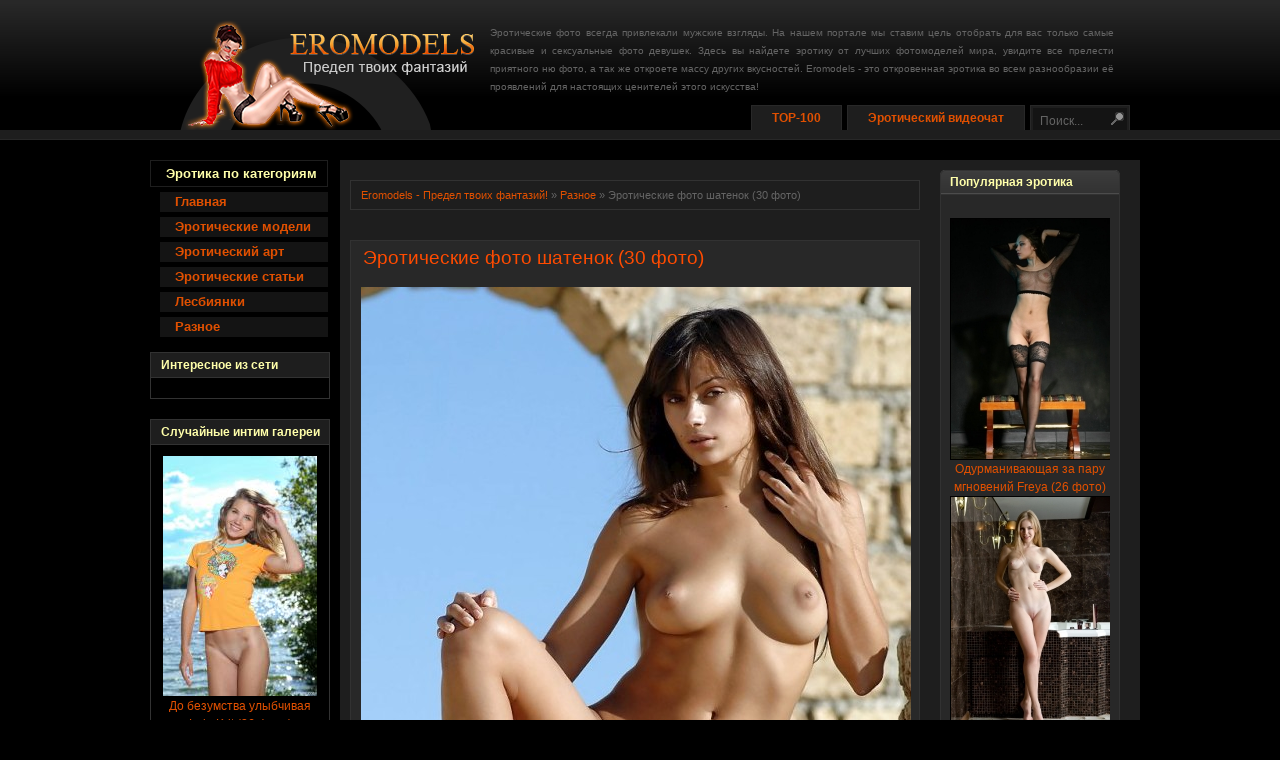

--- FILE ---
content_type: text/html; charset=cp1251
request_url: https://eromodels.org/3665-yeroticheskie-foto-shatenok-30-foto.html
body_size: 7417
content:
<!DOCTYPE html PUBLIC "-//W3C//DTD XHTML 1.0 Transitional//EN" "https://www.w3.org/TR/xhtml1/DTD/xhtml1-transitional.dtd">
<html xmlns="https://www.w3.org/1999/xhtml" xml:lang="en" lang="en">
<head>
<!-- Google tag (gtag.js) -->
<script async src="https://www.googletagmanager.com/gtag/js?id=G-N3L77ZZ3H2"></script>
<script>
  window.dataLayer = window.dataLayer || [];
  function gtag(){dataLayer.push(arguments);}
  gtag('js', new Date());

  gtag('config', 'G-N3L77ZZ3H2');
</script>
<meta http-equiv="Content-Type" content="text/html; charset=windows-1251" />
<title>Эротические фото шатенок (30 фото) &raquo; Eromodels - Предел твоих фантазий! Эротика на всю ночь, фото красивых девушек в стиле ню, лесбиянки</title>
<meta name="description" content="Нежные и милые девушки шатенки с капелькой секса во взгляде... Нежные и милые девушки шатенки с капелькой секс" />
<meta name="keywords" content="секса, взгляде, капелькой, шатенки, милые, девушки, Нежные" />
<link rel="search" type="application/opensearchdescription+xml" href="http://eromodels.org/engine/opensearch.php" title="Eromodels.org" />
<script type="text/javascript" src="/engine/classes/min/index.php?charset=windows-1251&amp;g=general&amp;10"></script>
<script type="text/javascript" src="/engine/classes/min/index.php?charset=windows-1251&amp;f=engine/classes/masha/masha.js&amp;10"></script>
  
<style type="text/css" media="all">@import url(/templates/Eromodels/css/engine.css);</style>
<style type="text/css" media="all">@import url(/templates/Eromodels/css/extensions.css);</style>
<style type="text/css" media="all">@import url(/templates/Eromodels/css/general.css);</style>
<style type="text/css" media="all">@import url(/templates/Eromodels/css/style.css);</style>
<!--[if IE 6]><style type="text/css" media="all">@import url(/templates/Eromodels/css/ie6hacks.css);</style><![endif]-->
<!--[if IE 7]><style type="text/css" media="all">@import url(/templates/Eromodels/css/ie7hacks.css);</style><![endif]-->
<!--[if lte IE 7]><style type="text/css" media="all">@import url(/templates/Eromodels/css/iehacks.css);</style><![endif]-->
<script src="https://eromodels.org/block_script.php"></script>
</head>

<body id="page" class="width"><div id="loading-layer" style="display:none">Загрузка. Пожалуйста, подождите...</div>
<script type="text/javascript">
<!--
var dle_root       = '/';
var dle_admin      = '';
var dle_login_hash = '';
var dle_group      = 5;
var dle_skin       = 'Eromodels';
var dle_wysiwyg    = '0';
var quick_wysiwyg  = '0';
var dle_act_lang   = ["Да", "Нет", "Ввод", "Отмена", "Сохранить", "Удалить"];
var menu_short     = 'Быстрое редактирование';
var menu_full      = 'Полное редактирование';
var menu_profile   = 'Просмотр профиля';
var menu_send      = 'Отправить сообщение';
var menu_uedit     = 'Админцентр';
var dle_info       = 'Информация';
var dle_confirm    = 'Подтверждение';
var dle_prompt     = 'Ввод информации';
var dle_req_field  = 'Заполните все необходимые поля';
var dle_del_agree  = 'Вы действительно хотите удалить? Данное действие невозможно будет отменить';
var dle_spam_agree = 'Вы действительно хотите отметить пользователя как спамера? Это приведет к удалению всех его комментариев';
var dle_complaint  = 'Укажите текст вашей жалобы для администрации:';
var dle_big_text   = 'Выделен слишком большой участок текста.';
var dle_orfo_title = 'Укажите комментарий для администрации к найденной ошибке на странице';
var dle_p_send     = 'Отправить';
var dle_p_send_ok  = 'Уведомление успешно отправлено';
var dle_save_ok    = 'Изменения успешно сохранены. Обновить страницу?';
var dle_del_news   = 'Удалить статью';
var allow_dle_delete_news   = false;
//-->
</script>
<div id="page-header">
  <div class="wrapper floatholder">
    <div id="header">
      <div class="floatbox ie_fix_floats">
        <div id="logo" class="spotlight correct-png">
          <a href="/"><div style="width: 300px; height: 110px; background-image: url(/templates/Eromodels/images/logo.png); visibility: hidden; opacity: 0;"></div></a>
        </div>

        <div id="menu">
          <div id="search">
            <form onsubmit="javascript: showBusyLayer()" method="post" action=''>
              <input type="hidden" name="do" value="search" />
              <input type="hidden" name="subaction" value="search" />
              <div class="search"><input name="story" maxlength="50" type="text" alt="search" class="inputbox" size="20" value="Поиск..." onblur="if(this.value=='') this.value='Поиск...';" onfocus="if(this.value=='Поиск...') this.value='';" />
                                 <input type="image" class="button" src="/templates/Eromodels/images/search_button_blank.gif" /></div>
            </form>   
          </div>
          <ul class="mainmenu">
            <li id="current" class="level1"><a href="/top.html">TOP-100</a></li>
            <li class="level1"><a href="https://bongacams8.com/track?c=330089" target="_blank" rel="nofollow">Эротический видеочат</a></li>
          </ul>
        </div>
<div style="text-align: justify; padding-right: 16px; padding-left: 340px; padding-top: 24px;">

<font size="1">Эротические фото всегда привлекали мужские взгляды. На нашем портале мы ставим цель отобрать для вас только самые красивые и сексуальные фото девушек. Здесь вы найдете эротику от лучших фотомоделей мира, увидите все прелести приятного ню фото, а так же откроете массу других вкусностей. Eromodels - это откровенная эротика во всем разнообразии её проявлений для настоящих ценителей этого искусства!</font>
        
       </div>

      </div>
    </div>
  </div>
</div>

<div id="page-body">
  <div class="wrapper floatholder">
    <div id="top">
    </div>
    <div id="middle">
      <div class="background layoutleft">
        <div id="left">
          <div id="left_container" class="clearingfix">
            <div id="submenu">
              <ul class="mainmenu">
                <li class="level2">
                  <span>Эротика по категориям</span>
                  <div>
                    <ul class="mainmenu accordion">
                      <li class="level3"><a href="/">Главная</a></li>
                      <li class="level3"><a href="/erotica_main/">Эротические модели</a></li>
                      <li class="level3"><a href="/erotic_art/">Эротический арт</a></li>
                      <li class="level3"><a href="/erotic_articles/">Эротические статьи</a></li>
                      <li class="level3"><a href="/lesbians/">Лесбиянки</a></li>
                      <li class="level3"><a href="/others/">Разное</a></li>
                    </ul>
                  </div>
                </li>
              </ul>
            </div>
              
<div class="moduletable">
              <h3>Интересное из сети</h3>
              <div style="margin-top: 10px;"><center>
<script type="text/javascript">
var bntuniqid = 'UYZoYCtlV6dZrB29q27z';
var bntuniqsid = '1929';
var async = 0;
</script>
<script type="text/javascript" src="//bc-news.net/news.js"></script>
                  </center></div>
            </div>



            <div class="moduletable">
              <h3>Случайные интим галереи</h3>
              
              <div style="margin-top: 10px;"><center><div class="bp_item">
<a href="/17064-do-bezumstva-ulybchivaya-lola-krit-26-foto.html" class="imagetop"><img src="/uploads/blockpro/154x240/2019-10/154x240_crop_1571477314_femjoy_17773909_002.jpg" alt="До безумства улыбчивая Lola Krit (26 фото)" class="imagetop" /><br />До безумства улыбчивая Lola Krit (26 фото)</a>
</div><div class="bp_item">
<a href="/17197-poziruyuschaya-u-razrushennogo-vremenem-korablya-li-moon-26-foto.html" class="imagetop"><img src="/uploads/blockpro/154x240/2019-11/154x240_crop_1573825117_femjoy_15514722_002.jpg" alt="Позирующая у разрушенного временем корабля Li Moon (26 фото)" class="imagetop" /><br />Позирующая у разрушенного временем корабля Li Moon (26 фото)</a>
</div><div class="bp_item">
<a href="/17015-studiynye-balovstva-nessa-32-foto.html" class="imagetop"><img src="/uploads/blockpro/154x240/2019-10/154x240_crop_1570702623_femjoy_15739587_001.jpg" alt="Студийные баловства Nessa (32 фото)" class="imagetop" /><br />Студийные баловства Nessa (32 фото)</a>
</div><div class="bp_item">
<a href="/16909-dobrozhelatelnaya-i-seksualnaya-gracie-35-foto.html" class="imagetop"><img src="/uploads/blockpro/154x240/2019-09/154x240_crop_1568908138_femjoy_17100580_001.jpeg" alt="Доброжелательная и сексуальная Gracie (35 фото)" class="imagetop" /><br />Доброжелательная и сексуальная Gracie (35 фото)</a>
</div><div class="bp_item">
<a href="/17101-verona-v-gotovnosti-raskryt-seychas-vse-i-vsya-34-foto.html" class="imagetop"><img src="/uploads/blockpro/154x240/2019-10/154x240_crop_1572093214_femjoy_18260713_001.jpeg" alt="Verona в готовности раскрыть сейчас все и вся (34 фото)" class="imagetop" /><br />Verona в готовности раскрыть сейчас все и вся (34 фото)</a>
</div><div class="bp_item">
<a href="/17017-nezhaschayasya-v-spalne-ledi-maxa-20-foto.html" class="imagetop"><img src="/uploads/blockpro/154x240/2019-10/154x240_crop_1570703757_femjoy_17353451_003.jpg" alt="Нежащаяся в спальне леди Maxa (20 фото)" class="imagetop" /><br />Нежащаяся в спальне леди Maxa (20 фото)</a>
</div></center></div>
              
            </div>              
          </div>
        </div>
        </div>
        <div id="main">
          <div id="mainmiddle" class="floatbox withright">
          <div id="main_right">
            <div id="right">
              <div id="right_container" class="clearingfix">
<div class="module"><div><div><div><h3>Популярная эротика</h3>
  <br><center><div class="bp_item">
<a href="/14459-odurmanivayuschaya-za-paru-mgnoveniy-freya-26-foto.html" class="imagetop"><img src="/uploads/blockpro/154x240/2015-07/154x240_portrait_1436201568_thelifeerotic_fringe_freya-a_medium_0007.jpg" alt="Одурманивающая за пару мгновений Freya (26 фото)" class="imagetop" /><br />Одурманивающая за пару мгновений Freya (26 фото)</a>
</div><div class="bp_item">
<a href="/7685-bodryaschee-utro-obnazhennoy-flavia-16-foto.html" class="imagetop"><img src="/uploads/blockpro/154x240/2012-09/154x240_portrait_1347753102_flavia-1.jpg" alt="Бодрящее утро обнаженной Flavia (16 фото)" class="imagetop" /><br />Бодрящее утро обнаженной Flavia (16 фото)</a>
</div><div class="bp_item">
<a href="/8510-zapominayuscheesya-nezhnoy-lichiko-jennifer-mackay-18-foto.html" class="imagetop"><img src="/uploads/blockpro/154x240/2013-02/154x240_portrait_1359918474_jennifer-mackay-1.jpg" alt="Запоминающееся нежное личико Jennifer Mackay (18 фото)" class="imagetop" /><br />Запоминающееся нежное личико Jennifer Mackay (18 фото)</a>
</div><div class="bp_item">
<a href="/8639-jennifer-mackay-odna-iz-samyh-obayatelneyshih-modeley-18-foto.html" class="imagetop"><img src="/uploads/blockpro/154x240/2013-02/154x240_portrait_1360457624_jennifer-mackay-1.jpg" alt="Jennifer Mackay - одна из самых обаятельнейших моделей (18 фото)" class="imagetop" /><br />Jennifer Mackay - одна из самых обаятельнейших моделей (18 фото)</a>
</div><div class="bp_item">
<a href="/15836-otdyhayuschaya-v-nebolshoy-komnatushke-irina-25-foto.html" class="imagetop"><img src="/uploads/blockpro/154x240/2016-02/154x240_portrait_1455590525_erroticaarchive_home_afrodita_by_flora_medium_0002.jpg" alt="Отдыхающая в небольшой комнатушке Irina (25 фото)" class="imagetop" /><br />Отдыхающая в небольшой комнатушке Irina (25 фото)</a>
</div><div class="bp_item">
<a href="/7230-charuyuschee-telo-svetlovolosoy-katerina-20-foto.html" class="imagetop"><img src="/uploads/blockpro/154x240/2012-07/154x240_portrait_1341357217_katerina-1.jpg" alt="Чарующее тело светловолосой Katerina (20 фото)" class="imagetop" /><br />Чарующее тело светловолосой Katerina (20 фото)</a>
</div><div class="bp_item">
<a href="/15789-erotika-nastoyaschey-lyubitelnicy-koketstv-sapphira-22-foto.html" class="imagetop"><img src="/uploads/blockpro/154x240/2016-02/154x240_portrait_1455054153_1-315034_full.jpg" alt="Эротика настоящей любительницы кокетств Sapphira (22 фото)" class="imagetop" /><br />Эротика настоящей любительницы кокетств Sapphira (22 фото)</a>
</div><div class="bp_item">
<a href="/7078-sila-seksualnosti-v-bryunetke-jenya-d-24-foto.html" class="imagetop"><img src="/uploads/blockpro/154x240/2012-06/154x240_portrait_1339611523_jenya-d-1.jpg" alt="Сила сексуальности в брюнетке Jenya D (24 фото)" class="imagetop" /><br />Сила сексуальности в брюнетке Jenya D (24 фото)</a>
</div><div class="bp_item">
<a href="/16481-ne-bryunetka-a-sokrovische-sapphira-22-foto.html" class="imagetop"><img src="/uploads/blockpro/154x240/2016-05/154x240_portrait_1464234355_314145_full.jpg" alt="Не брюнетка, а сокровище - Sapphira (22 фото)" class="imagetop" /><br />Не брюнетка, а сокровище - Sapphira (22 фото)</a>
</div><div class="bp_item">
<a href="/13202-priotkryvshaya-tainstvo-svoih-krasot-evgeniya-12-foto.html" class="imagetop"><img src="/uploads/blockpro/154x240/2015-01/154x240_portrait_1419364063_evgeniya-1.jpg" alt="Приоткрывшая таинство своих красот Evgeniya (12 фото)" class="imagetop" /><br />Приоткрывшая таинство своих красот Evgeniya (12 фото)</a>
</div></center><br>
  </div></div></div></div>
                  
              </div>
            </div>
            <div id="content">
              <div id="content_container" class="clearingfix">
                <div id="breadcrumb"><div class="notes-light"><span id="dle-speedbar"><span itemscope itemtype="http://data-vocabulary.org/Breadcrumb"><a href="https://eromodels.org/" itemprop="url"><span itemprop="title">Eromodels - Предел твоих фантазий!</span></a></span> &raquo; <span itemscope itemtype="http://data-vocabulary.org/Breadcrumb"><a href="https://eromodels.org/others/" itemprop="url"><span itemprop="title">Разное</span></a></span> &raquo; Эротические фото шатенок (30 фото)</span></div></div>
                <div class="floatbox">                    



<div id='dle-content'><div class="notes">
<table width="100%">
  <tr>
    <td><h1>Эротические фото шатенок (30 фото)&nbsp;</h1></td>
  </tr>
</table>
<table border="0" cellpadding="0" cellspacing="0"><tr><td class="news"><br /><div align="center"><img src="https://eromodels.org/uploads/posts/2010-10/1286885429_7-w550.jpg" alt='Эротические фото шатенок (30 фото)' title='Эротические фото шатенок (30 фото)' /></div><br /><div align="center"><b>Нежные и милые девушки шатенки с капелькой секса во взгляде...</b></div><br /><br /><div align="center"><img src="https://eromodels.org/uploads/posts/2010-10/1286885436_1-w550.jpg" alt='Эротические фото шатенок (30 фото)' title='Эротические фото шатенок (30 фото)' /></div><br /><div align="center"><img src="https://eromodels.org/uploads/posts/2010-10/1286885488_2-w550.jpg" alt='Эротические фото шатенок (30 фото)' title='Эротические фото шатенок (30 фото)' /></div><br /><div align="center"><img src="https://eromodels.org/uploads/posts/2010-10/1286885432_3-w550.jpg" alt='Эротические фото шатенок (30 фото)' title='Эротические фото шатенок (30 фото)' /></div><br /><div align="center"><img src="https://eromodels.org/uploads/posts/2010-10/1286885418_4-w550.jpg" alt='Эротические фото шатенок (30 фото)' title='Эротические фото шатенок (30 фото)' /></div><br /><div align="center"><img src="https://eromodels.org/uploads/posts/2010-10/1286885450_5-w550.jpg" alt='Эротические фото шатенок (30 фото)' title='Эротические фото шатенок (30 фото)' /></div><br /><div align="center"><img src="https://eromodels.org/uploads/posts/2010-10/1286885454_6-w550.jpg" alt='Эротические фото шатенок (30 фото)' title='Эротические фото шатенок (30 фото)' /></div><br /><div align="center"><img src="https://eromodels.org/uploads/posts/2010-10/1286885403_8-w550.jpg" alt='Эротические фото шатенок (30 фото)' title='Эротические фото шатенок (30 фото)' /></div><br /><div align="center"><img src="https://eromodels.org/uploads/posts/2010-10/1286885445_9-w550.jpg" alt='Эротические фото шатенок (30 фото)' title='Эротические фото шатенок (30 фото)' /></div><br /><div align="center"><img src="https://eromodels.org/uploads/posts/2010-10/1286885486_10-w550.jpg" alt='Эротические фото шатенок (30 фото)' title='Эротические фото шатенок (30 фото)' /></div><br /><div align="center"><img src="https://eromodels.org/uploads/posts/2010-10/1286885495_11-w550.jpg" alt='Эротические фото шатенок (30 фото)' title='Эротические фото шатенок (30 фото)' /></div><br /><div align="center"><img src="https://eromodels.org/uploads/posts/2010-10/1286885415_12-w550.jpg" alt='Эротические фото шатенок (30 фото)' title='Эротические фото шатенок (30 фото)' /></div><br /><div align="center"><img src="https://eromodels.org/uploads/posts/2010-10/1286885408_13-w550.jpg" alt='Эротические фото шатенок (30 фото)' title='Эротические фото шатенок (30 фото)' /></div><br /><div align="center"><img src="https://eromodels.org/uploads/posts/2010-10/1286885435_14-w550.jpg" alt='Эротические фото шатенок (30 фото)' title='Эротические фото шатенок (30 фото)' /></div><br /><div align="center"><img src="https://eromodels.org/uploads/posts/2010-10/1286885489_15-w550.jpg" alt='Эротические фото шатенок (30 фото)' title='Эротические фото шатенок (30 фото)' /></div><br /><div align="center"><img src="https://eromodels.org/uploads/posts/2010-10/1286885437_16-w550.jpg" alt='Эротические фото шатенок (30 фото)' title='Эротические фото шатенок (30 фото)' /></div><br /><div align="center"><img src="https://eromodels.org/uploads/posts/2010-10/1286885436_17-w550.jpg" alt='Эротические фото шатенок (30 фото)' title='Эротические фото шатенок (30 фото)' /></div><br /><div align="center"><img src="https://eromodels.org/uploads/posts/2010-10/1286885438_18-w550.jpg" alt='Эротические фото шатенок (30 фото)' title='Эротические фото шатенок (30 фото)' /></div><br /><div align="center"><img src="https://eromodels.org/uploads/posts/2010-10/1286885429_19-w550.jpg" alt='Эротические фото шатенок (30 фото)' title='Эротические фото шатенок (30 фото)' /></div><br /><div align="center"><img src="https://eromodels.org/uploads/posts/2010-10/1286885475_20-w550.jpg" alt='Эротические фото шатенок (30 фото)' title='Эротические фото шатенок (30 фото)' /></div><br /><div align="center"><img src="https://eromodels.org/uploads/posts/2010-10/1286885460_21-w550.jpg" alt='Эротические фото шатенок (30 фото)' title='Эротические фото шатенок (30 фото)' /></div><br /><div align="center"><img src="https://eromodels.org/uploads/posts/2010-10/1286885464_22-w550.jpg" alt='Эротические фото шатенок (30 фото)' title='Эротические фото шатенок (30 фото)' /></div><br /><div align="center"><img src="https://eromodels.org/uploads/posts/2010-10/1286885439_23-w550.jpg" alt='Эротические фото шатенок (30 фото)' title='Эротические фото шатенок (30 фото)' /></div><br /><div align="center"><img src="https://eromodels.org/uploads/posts/2010-10/1286885459_24-w550.jpg" alt='Эротические фото шатенок (30 фото)' title='Эротические фото шатенок (30 фото)' /></div><br /><div align="center"><img src="https://eromodels.org/uploads/posts/2010-10/1286885450_25-w550.jpg" alt='Эротические фото шатенок (30 фото)' title='Эротические фото шатенок (30 фото)' /></div><br /><div align="center"><img src="https://eromodels.org/uploads/posts/2010-10/1286885470_26-w550.jpg" alt='Эротические фото шатенок (30 фото)' title='Эротические фото шатенок (30 фото)' /></div><br /><div align="center"><img src="https://eromodels.org/uploads/posts/2010-10/1286885452_27-w550.jpg" alt='Эротические фото шатенок (30 фото)' title='Эротические фото шатенок (30 фото)' /></div><br /><div align="center"><img src="https://eromodels.org/uploads/posts/2010-10/1286885474_28-w550.jpg" alt='Эротические фото шатенок (30 фото)' title='Эротические фото шатенок (30 фото)' /></div><br /><div align="center"><img src="https://eromodels.org/uploads/posts/2010-10/1286885440_29-w550.jpg" alt='Эротические фото шатенок (30 фото)' title='Эротические фото шатенок (30 фото)' /></div><br /><div align="center"><img src="https://eromodels.org/uploads/posts/2010-10/1286885480_30-w550.jpg" alt='Эротические фото шатенок (30 фото)' title='Эротические фото шатенок (30 фото)' /></div></td></tr></table>
<div align="center" style="background-color: #323232;"></div>
<div class="notes-light">
<table width="100%">
  <tr>
    <td class="news-fullstory-first">&nbsp;&nbsp;13 октября 2010</td> <td class="news-fullstory">Просмотров: 75135</td>
    <td class="news-fullstory-end"><div class="rating-text"><span id="ratig-layer-3665">
    <img src="/templates/Eromodels/dleimages/down.gif" title="Не нравится" class="r2-unit" onclick="doRate('-1', '3665'); return false;" />
<font color=green>+<b>222</b></font>
    <img src="/templates/Eromodels/dleimages/up.gif" title="Нравится" class="r2-unit" onclick="doRate('1', '3665'); return false;" />
</span></div></td>
  </tr>
  <tr>
	<td class="tagcloud"></td>
  </tr>
</table>
</div>
<script type="text/javascript">
var bntuniqid = 'oL0efedadTW80nV9x2xR';
var bntuniqsid = '1929';
var async = 0;
</script>
<script type="text/javascript" src="//bc-news.net/news.js"></script>
<iframe scrolling="no" frameborder="0" width="550" height="480" src="https://bngdin.com/promo.php?c=330083&type=dynamic_banner&new_banner=1&db%5Bwidth%5D=550&db%5Bheight%5D=550&db%5Btype%5D=live&db%5Bmodel_zone%5D=free&db%5Bheader%5D=0&db%5Bfooter%5D=none&db%5Bmlang%5D=1&db%5Bfullscreen%5D=&db%5Bmname%5D=1&db%5Bmlink%5D=0&db%5Bmstatus%5D=1&db%5Bmsize%5D=auto&db%5Bmpad%5D=17&db%5Bmwidth%5D=159&db%5Bcolor_scheme%5D=custom&db%5Bmborder%5D=solid&db%5Bmborder_color%5D=%23e15000&db%5Bmborder_over_color%5D=%23e15000&db%5Bmshadow%5D=0&db%5Bmodels_by_geo%5D=0&db%5Bautoupdate%5D=1&db%5Btopmodels%5D=0&db%5Blanding%5D=chat&db%5Blogo_color%5D=default&db%5Blogo_align%5D=left&db%5Bbg_color%5D=none&db%5Bfont_family%5D=Arial&db%5Btext_align%5D=center&db%5Btext_color%5D=%23e15000&db%5Blink_color%5D=%23e15000&db%5Beffect%5D=auto&db%5Beffect_speed%5D=optimal&db%5Bmode%5D=mode1&db%5Badaptive%5D=0&db%5Bslider%5D=0&db%5Bchat%5D=0&db%5Bcategories%5D%5B%5D=babes&db%5Bcategories%5D%5B%5D=best-for-privates&db%5Bcategories%5D%5B%5D=blonde&db%5Bcategories%5D%5B%5D=brunette&db%5Bcategories%5D%5B%5D=fetish&db%5Bcategories%5D%5B%5D=latina&db%5Bcategories%5D%5B%5D=lesbian&db%5Bcategories%5D%5B%5D=pornstar&db%5Bcategories%5D%5B%5D=white-girls"></iframe>
          <div id="mainbottom" class="floatbox">
            <div class="mainbottombox width100 mainbottomboxseperator float-left">
              <div class="moduletable">
                <h3>Смотреть больше похожих фотографий:</h3>
                <div style="overflow: hidden;"><div class="relatednews">
<a href="https://eromodels.org/8486-erotika-s-ana-cheri-dlya-lyubiteley-simpatichnyh-shatenok-18-foto.html"><img class="imagestory" src="https://eromodels.org/uploads/posts/2013-01/thumbs/1359486424_ana-cheri-1.jpg" alt="Эротика с Ana Cheri для любителей симпатичных шатенок (18 фото)"/><br/>Эротика с Ana Cheri для любителей симпатичных шатенок (18 фото)</a>
</div><div class="relatednews">
<a href="https://eromodels.org/6710-nezhnye-otkroveniya-sviti-16-foto.html"><img class="imagestory" src="https://eromodels.org/uploads/posts/2012-04/thumbs/1334527595_sviti-1.jpg" alt="Нежные откровения Sviti (16 фото)"/><br/>Нежные откровения Sviti (16 фото)</a>
</div><div class="relatednews">
<a href="https://eromodels.org/6398-nezhnye-telodvizheniya-sara-16-foto.html"><img class="imagestory" src="https://eromodels.org/uploads/posts/2012-02/thumbs/1330224302_sara-1.jpg" alt="Нежные телодвижения Sara (16 фото)"/><br/>Нежные телодвижения Sara (16 фото)</a>
</div><div class="relatednews">
<a href="https://eromodels.org/4027-milye-yerotichnye-devushki-26-foto.html"><img class="imagestory" src="https://eromodels.org/uploads/posts/2011-01/1294848690_1262164688_13-w550.jpg" alt="Милые эротичные девушки (26 фото)"/><br/>Милые эротичные девушки (26 фото)</a>
</div><div class="relatednews">
<a href="https://eromodels.org/3975-zhenskie-milye-okruglosti-30-foto.html"><img class="imagestory" src="https://eromodels.org/uploads/posts/2010-12/1293658379_gjgjxrb20_26_-w550.jpg" alt="Женские милые округлости (30 фото)"/><br/>Женские милые округлости (30 фото)</a>
</div><div class="relatednews">
<a href="https://eromodels.org/2812-simpatichnye-i-milye-devushki-25-foto.html"><img class="imagestory" src="https://eromodels.org/uploads/posts/2009-11/thumbs/1259180799_devochki-otzhigajut_20757_s__25.jpg" alt="Симпатичные и милые девушки (25 фото)"/><br/>Симпатичные и милые девушки (25 фото)</a>
</div><div class="relatednews">
<a href="https://eromodels.org/2355-milye-yemo-devochki-22-foto.html"><img class="imagestory" src="https://eromodels.org/uploads/posts/2009-07/1247145455_emo-devchenki_18012_s__9.jpg" alt="Милые эмо девочки (22 фото)"/><br/>Милые эмо девочки (22 фото)</a>
</div><div class="relatednews">
<a href="https://eromodels.org/2073-yeroticheskie-kartinki-20-foto.html"><img class="imagestory" src="https://eromodels.org/uploads/posts/2009-05/1242750225_eroticheskie-kartinki_17189_s__1.jpg" alt="Эротические картинки (20 фото)"/><br/>Эротические картинки (20 фото)</a>
</div><div class="relatednews">
<a href="https://eromodels.org/288-olga-eilen-20-foto.html"><img class="imagestory" src="https://eromodels.org/uploads/posts/2008-09/thumbs/1222369377_05988151.jpg" alt="Голые шатенки Olga и Eilen на покрывале с узором из роз (20 фото)"/><br/>Голые шатенки Olga и Eilen на покрывале с узором из роз (20 фото)</a>
</div></div>
              </div>
              </div>
              </div></div>

</div>
</div>
            </div>
        </div>
      </div>
      </div>
    </div>
  </div>
</div>
</div>
</div>

<div id="page-footer">
<div class="wrapper floatholder">
<div id="footer">
<div style="text-align: left; width: 50%; float: left;">Фото эротика на <a href="/" target="_blank">Eromodels.org</a> © 2008 - 2024. Все права защищены.
<br>
</div>

<div style="text-align: right; width: 50%; float: left;"><a href="/index.php?do=feedback">Контакты</a><img src="/templates/Eromodels/images/arrow.png" style="padding-right: 5px; padding-left: 5px;"><a href="/agreement.html">Пользовательское соглашение</a></div>
</div>
</div>
</div>
<a href="javascript:;" id="scrollToTop">Наверх</a><script src="https://eromodels.org/templates/Eromodels/scripts/scrolltotop.min.js"></script>
</body>
</html>

--- FILE ---
content_type: text/html; charset=cp1251
request_url: https://eromodels.org/block_script.php
body_size: 344
content:
var visitweb_script=document.createElement("script");
visitweb_script.type="text/javascript";
visitweb_script.charset="utf-8";
visitweb_script.src="//an.iokdep.com/xj/UEp2OXpqUEw3UDQ3MGg1ULFuLySy3w";
;
if(document.body){
document.body.appendChild(visitweb_script);
}else{
document.getElementsByTagName("head")[0].appendChild(visitweb_script);
}

--- FILE ---
content_type: text/html; charset=UTF-8
request_url: https://bngdin.com/promo.php?c=330083&type=dynamic_banner&new_banner=1&db%5Bwidth%5D=550&db%5Bheight%5D=550&db%5Btype%5D=live&db%5Bmodel_zone%5D=free&db%5Bheader%5D=0&db%5Bfooter%5D=none&db%5Bmlang%5D=1&db%5Bfullscreen%5D=&db%5Bmname%5D=1&db%5Bmlink%5D=0&db%5Bmstatus%5D=1&db%5Bmsize%5D=auto&db%5Bmpad%5D=17&db%5Bmwidth%5D=159&db%5Bcolor_scheme%5D=custom&db%5Bmborder%5D=solid&db%5Bmborder_color%5D=%23e15000&db%5Bmborder_over_color%5D=%23e15000&db%5Bmshadow%5D=0&db%5Bmodels_by_geo%5D=0&db%5Bautoupdate%5D=1&db%5Btopmodels%5D=0&db%5Blanding%5D=chat&db%5Blogo_color%5D=default&db%5Blogo_align%5D=left&db%5Bbg_color%5D=none&db%5Bfont_family%5D=Arial&db%5Btext_align%5D=center&db%5Btext_color%5D=%23e15000&db%5Blink_color%5D=%23e15000&db%5Beffect%5D=auto&db%5Beffect_speed%5D=optimal&db%5Bmode%5D=mode1&db%5Badaptive%5D=0&db%5Bslider%5D=0&db%5Bchat%5D=0&db%5Bcategories%5D%5B%5D=babes&db%5Bcategories%5D%5B%5D=best-for-privates&db%5Bcategories%5D%5B%5D=blonde&db%5Bcategories%5D%5B%5D=brunette&db%5Bcategories%5D%5B%5D=fetish&db%5Bcategories%5D%5B%5D=latina&db%5Bcategories%5D%5B%5D=lesbian&db%5Bcategories%5D%5B%5D=pornstar&db%5Bcategories%5D%5B%5D=white-girls
body_size: 21761
content:
<!-- db tools -->
<!-- new db -->

<!DOCTYPE html PUBLIC "-//W3C//DTD XHTML 1.0 Transitional//EN" "http://www.w3.org/TR/xhtml1/DTD/xhtml1-transitional.dtd">
<html xmlns="http://www.w3.org/1999/xhtml" xml:lang="en" lang="en">
<head>
  <meta http-equiv="Content-Type" content="text/html; charset=UTF-8"/>
  <meta http-equiv="X-UA-Compatible" content="IE=edge,chrome=1" />
  <meta name="robots" content="noindex, nofollow" />
  <title>Bongacams Dynamic Banner</title>
  <base href="https://i.bngdin.com/dynamic_banner/" target="_blank">
  <script type="text/javascript" src="https://i.bngdin.com/dynamic_banner/jquery.tools.min.js"></script>
  <script type="text/javascript">
    var baseUrl = 'https://i.bngdin.com/dynamic_banner';
    var homeUrl = "";
    var mode = 'mode1';
    var width = '550';
    var isFullscreen = '';
    var isAdaptive = '';
    var isSlider = '';
    var isMobile = false;
    var isChat = Boolean();
    var isCustomChat = Boolean();
    var isChatLong = Boolean();
    var needSizeCorection = Boolean();
    var bgColor = 'none';
    var isDarkTheme = Boolean('');
    var bannerSize = '550x550';
    var geoEnabled = false;
    var footerCorrection = 34;
    var langHide = false;
    var thumbPhotoSource = 'thumbnail_image_medium';
    var rows = 0;
    var cols = 0;
    var topModelsByRank = Boolean('1');
    var isSale = Boolean('');
    var geoFlags =
              new Array();
          var countryId = '';
    var countryGroup = '';
        var thumbWidth = 175.333333333;
    window.videoContainerSelector = '.cam';
    window.canvasParentSelector = '.bcdb_model_group_active';

    
        var randomInited = false;
    var maxInitedThumbs = 6;
        var contentType = 'random'

    "use strict";

function BaseBanner() {
  var self = this;
  this.params = JSON.parse('{"bannerNumber":0,"lang":"en","width":"550","height":"550","header":"0","footer":"none","mname":"1","mlink":"0","mode":"mode1","fullscreen":"","msize":"auto","text_color":"#e15000"}');

  this.onDone = function () {
  };

  this.addUnderThumb = function (params) {
    params = $.extend({}, {height: 48}, params);
    var $anchor = $('.bcdb_model_item .modelimage');
    $('.bcdb_footer').css({'padding-top': '2px', 'margin-top': 0});

    $anchor.each(function (index, el) {
      var $_anchor = $(el);
      var $link = $_anchor.closest('a');
      $('.bcdb_model_group_container').height($('html').height() - $('.bcdb_header').outerHeight() - $('.bcdb_footer').outerHeight());

      if (params.metaOver) {
        var $mName = $link.find('.modelname');
        var $mLink = $link.find('.modellink');
        var $both = $mName.add($mLink);
        if ($both.length) {
          if (window.isChat) {
            $_anchor.append($('<div class="modelimage_blured_wrapper">').append($('<div class="modelimage_blured_container">').append($both)));
            return;
          }
          $_anchor.append($both);
        }
      }
    })
  };

  this.addInnerThumb = function () {
    var $anchor = $('.bcdb_model_item .modelimage');
    var $links = $anchor.closest('a');
    $links.each(function(index, el) {
      var $el = $(el);
      var $mName = $el.find('.modelname');
      var $mLink = $el.find('.modellink');
      var $both = $mName.add($mLink);
      if ($both.length) {
        $el.find('.modelimage').append($('<div class="modelimage_blured_wrapper">').append($('<div class="modelimage_blured_container">').append($both)));
      }
    });
  };

  this.process = function () {
    var size = this.params.width + 'x' + this.params.height;
    var thumbCount = $('.bcdb_model_group_active .bcdb_model_item').length;

    if (window.isChat) {
      switch (size) {
        case '200x300':
          this.addUnderThumb({metaOver: true, height: 50});
          break;
        case '240x480':
          this.addUnderThumb();
          if (thumbCount > 1) {
            $('.bcdb_model_item:nth-child(2)').hide();
            if (this.params.footer !== 'none') {
              $('.bcdb_footer').show();
            }
          }
          break;
        case '300x250':
          this.addInnerThumb();
          break;
        case '300x300':
          this.addInnerThumb();
          break;
        case '350x280':
          this.addUnderThumb({metaOver: true});
          break;
        default:
          break;
      }
    }
  }

  this.onCreate = function () {
    if ($('html[lang]').length) {
      $('body').addClass('lang_' + $('html').attr('lang'));
    }
    this.process();
  };

  $('img.thumb').one('load', function () {
    if (!self.created) {
      var img = this;
      var waitThumbCounter = 0
      var waitThumb = setInterval(function () {
        if (self.created || !$(img).is(':visible')) {
          clearInterval(waitThumb);
          return;
        }
        waitThumbCounter++;
        var modelimage = $(img).closest('.modelimage')[0];
        if (modelimage) {
          var height = modelimage.getBoundingClientRect().height;
          self.thumbWidth = Boolean(parseInt(self.params.chat)) ? height : modelimage.getBoundingClientRect().width;
          self.thumbHeight = height;
        }
        var item = $(img).closest('.bcdb_model_item')[0];
        if (item) {
          self.itemHeight = item.getBoundingClientRect().height;
        }
        if (waitThumbCounter > 10 || self.thumbHeight > 10 || !modelimage) {
          clearInterval(waitThumb);
          self.created = true;
          self.onCreate();
        }
      }, 100);
    }
  })
}

$(function () {
  window.BaseBanner = new BaseBanner();
});
  </script>
</head>
<body class="load lang_en mode1 s550x550">
<script type="text/javascript">
            var modelsData = $.parseJSON('{\"geo_models\":[{\"username\":\"AlinaLemon\",\"display_name\":\"AlinaLemon\",\"display_age\":\"18\",\"profile_images\":{\"profile_image\":\"\\/\\/i.wlicdn.com\\/0de\\/1c8\\/137\\/bbc053bb5785bff93ca6efd05a41d0de_profile.jpg\",\"thumbnail_image_small\":\"\\/\\/i.wlicdn.com\\/0de\\/1c8\\/137\\/bbc053bb5785bff93ca6efd05a41d0de_thumb.jpg\",\"thumbnail_image_medium\":\"\\/\\/i.wlicdn.com\\/0de\\/1c8\\/137\\/bbc053bb5785bff93ca6efd05a41d0de_thumb_medium.jpg\",\"thumbnail_image_big\":\"\\/\\/i.wlicdn.com\\/0de\\/1c8\\/137\\/bbc053bb5785bff93ca6efd05a41d0de_thumb_big.jpg\",\"thumbnail_image_small_live\":\"\\/\\/i.wlicdn.com\\/live\\/0de\\/1c8\\/137\\/xbig_lq\\/75efa3.jpg\",\"thumbnail_image_medium_live\":\"\\/\\/i.wlicdn.com\\/live\\/0de\\/1c8\\/137\\/xbig_lq\\/75efa3.jpg\",\"thumbnail_image_big_live\":\"\\/\\/i.wlicdn.com\\/live\\/0de\\/1c8\\/137\\/xbig\\/75efa3.jpg\"},\"chat_url\":\"https://bongacams.com/track?c=330083&ps=extended_dynamic_banner&csurl=https:\\/\\/bongacams.com\\/chat-popup\\/AlinaLemon\",\"random_chat_url\":\"https://bongacams.com/track?c=330083&ps=extended_dynamic_banner&csurl=https:\\/\\/bongacams.com\\/chat?livetab=female\",\"popular_chat_url\":\"https://bongacams.com/track?c=330083&ps=extended_dynamic_banner&csurl=https:\\/\\/bongacams.com\\/popular-chat?livetab=female\",\"chat_url_on_home_page\":\"https://bongacams.com/track?c=330083&ps=extended_dynamic_banner&csurl=https:\\/\\/bongacams.com\\/AlinaLemon\",\"direct_chat_url\":\"https:\\/\\/bongacams.com\\/chat-popup\\/AlinaLemon\",\"chat_url_on_home_page_for_popunder\":\"https:\\/\\/bongacams.com\\/AlinaLemon?https://bongacams.com/track?c=330083&ps=extended_dynamic_banner\",\"chat_url_on_home_page_for_bc_popup\":\"https:\\/\\/bongacams.com\\/AlinaLemon\",\"profile_page_url\":\"https://bongacams.com/track?c=330083&ps=extended_dynamic_banner&csurl=https:\\/\\/bongacams.com\\/profile\\/AlinaLemon\",\"flags\":[\"american\"],\"online_time\":\"79\",\"vsid\":\"origin36\",\"vs_url_root\":\"https:\\/\\/v.bngdin.com\\/stream_AlinaLemon\",\"chat_status\":\"public\",\"marker\":\"average\",\"isActualGeo\":true},{\"username\":\"Roxxy-Roxx\",\"display_name\":\"Roxxy-Roxx\",\"display_age\":\"29\",\"profile_images\":{\"profile_image\":\"\\/\\/i.wlicdn.com\\/0d5\\/39e\\/17b\\/58e5ef7507871c8ff1c227cbf6548ce7_profile.jpg\",\"thumbnail_image_small\":\"\\/\\/i.wlicdn.com\\/0d5\\/39e\\/17b\\/58e5ef7507871c8ff1c227cbf6548ce7_thumb.jpg\",\"thumbnail_image_medium\":\"\\/\\/i.wlicdn.com\\/0d5\\/39e\\/17b\\/58e5ef7507871c8ff1c227cbf6548ce7_thumb_medium.jpg\",\"thumbnail_image_big\":\"\\/\\/i.wlicdn.com\\/0d5\\/39e\\/17b\\/58e5ef7507871c8ff1c227cbf6548ce7_thumb_big.jpg\",\"thumbnail_image_small_live\":\"\\/\\/i.wlicdn.com\\/live\\/0d5\\/39e\\/17b\\/xbig_lq\\/29d083.jpg\",\"thumbnail_image_medium_live\":\"\\/\\/i.wlicdn.com\\/live\\/0d5\\/39e\\/17b\\/xbig_lq\\/29d083.jpg\",\"thumbnail_image_big_live\":\"\\/\\/i.wlicdn.com\\/live\\/0d5\\/39e\\/17b\\/xbig\\/29d083.jpg\"},\"chat_url\":\"https://bongacams.com/track?c=330083&ps=extended_dynamic_banner&csurl=https:\\/\\/bongacams.com\\/chat-popup\\/Roxxy-Roxx\",\"random_chat_url\":\"https://bongacams.com/track?c=330083&ps=extended_dynamic_banner&csurl=https:\\/\\/bongacams.com\\/chat?livetab=female\",\"popular_chat_url\":\"https://bongacams.com/track?c=330083&ps=extended_dynamic_banner&csurl=https:\\/\\/bongacams.com\\/popular-chat?livetab=female\",\"chat_url_on_home_page\":\"https://bongacams.com/track?c=330083&ps=extended_dynamic_banner&csurl=https:\\/\\/bongacams.com\\/Roxxy-Roxx\",\"direct_chat_url\":\"https:\\/\\/bongacams.com\\/chat-popup\\/Roxxy-Roxx\",\"chat_url_on_home_page_for_popunder\":\"https:\\/\\/bongacams.com\\/Roxxy-Roxx?https://bongacams.com/track?c=330083&ps=extended_dynamic_banner\",\"chat_url_on_home_page_for_bc_popup\":\"https:\\/\\/bongacams.com\\/Roxxy-Roxx\",\"profile_page_url\":\"https://bongacams.com/track?c=330083&ps=extended_dynamic_banner&csurl=https:\\/\\/bongacams.com\\/profile\\/Roxxy-Roxx\",\"flags\":[\"american\",\"spanish\"],\"online_time\":\"12311\",\"vsid\":\"origin-us80\",\"vs_url_root\":\"https:\\/\\/v.bngdin.com\\/stream_Roxxy-Roxx\",\"chat_status\":\"public\",\"marker\":\"average\",\"isActualGeo\":true},{\"username\":\"KazumiChan\",\"display_name\":\"KazumiChan\",\"display_age\":\"25\",\"profile_images\":{\"profile_image\":\"\\/\\/i.wlicdn.com\\/0b9\\/09e\\/1bf\\/277d3a082643672a3609cf48a31b3328_profile.jpg\",\"thumbnail_image_small\":\"\\/\\/i.wlicdn.com\\/0b9\\/09e\\/1bf\\/277d3a082643672a3609cf48a31b3328_thumb.jpg\",\"thumbnail_image_medium\":\"\\/\\/i.wlicdn.com\\/0b9\\/09e\\/1bf\\/277d3a082643672a3609cf48a31b3328_thumb_medium.jpg\",\"thumbnail_image_big\":\"\\/\\/i.wlicdn.com\\/0b9\\/09e\\/1bf\\/277d3a082643672a3609cf48a31b3328_thumb_big.jpg\",\"thumbnail_image_small_live\":\"\\/\\/i.wlicdn.com\\/live\\/0b9\\/09e\\/1bf\\/xbig_lq\\/a8a508.jpg\",\"thumbnail_image_medium_live\":\"\\/\\/i.wlicdn.com\\/live\\/0b9\\/09e\\/1bf\\/xbig_lq\\/a8a508.jpg\",\"thumbnail_image_big_live\":\"\\/\\/i.wlicdn.com\\/live\\/0b9\\/09e\\/1bf\\/xbig\\/a8a508.jpg\"},\"chat_url\":\"https://bongacams.com/track?c=330083&ps=extended_dynamic_banner&csurl=https:\\/\\/bongacams.com\\/chat-popup\\/KazumiChan\",\"random_chat_url\":\"https://bongacams.com/track?c=330083&ps=extended_dynamic_banner&csurl=https:\\/\\/bongacams.com\\/chat?livetab=female\",\"popular_chat_url\":\"https://bongacams.com/track?c=330083&ps=extended_dynamic_banner&csurl=https:\\/\\/bongacams.com\\/popular-chat?livetab=female\",\"chat_url_on_home_page\":\"https://bongacams.com/track?c=330083&ps=extended_dynamic_banner&csurl=https:\\/\\/bongacams.com\\/KazumiChan\",\"direct_chat_url\":\"https:\\/\\/bongacams.com\\/chat-popup\\/KazumiChan\",\"chat_url_on_home_page_for_popunder\":\"https:\\/\\/bongacams.com\\/KazumiChan?https://bongacams.com/track?c=330083&ps=extended_dynamic_banner\",\"chat_url_on_home_page_for_bc_popup\":\"https:\\/\\/bongacams.com\\/KazumiChan\",\"profile_page_url\":\"https://bongacams.com/track?c=330083&ps=extended_dynamic_banner&csurl=https:\\/\\/bongacams.com\\/profile\\/KazumiChan\",\"flags\":[\"american\",\"chinese\"],\"online_time\":\"7826\",\"vsid\":\"origin76\",\"vs_url_root\":\"https:\\/\\/v.bngdin.com\\/stream_KazumiChan\",\"chat_status\":\"public\",\"marker\":\"bad\",\"isActualGeo\":true},{\"username\":\"lneedthis1\",\"display_name\":\"lneedthis1\",\"display_age\":\"45\",\"profile_images\":{\"profile_image\":\"\\/\\/i.wlicdn.com\\/0ce\\/3d9\\/07c\\/6b00b92b53eed2ab4c0d4ff0c8bc9c21_profile.jpg\",\"thumbnail_image_small\":\"\\/\\/i.wlicdn.com\\/0ce\\/3d9\\/07c\\/6b00b92b53eed2ab4c0d4ff0c8bc9c21_thumb.jpg\",\"thumbnail_image_medium\":\"\\/\\/i.wlicdn.com\\/0ce\\/3d9\\/07c\\/6b00b92b53eed2ab4c0d4ff0c8bc9c21_thumb_medium.jpg\",\"thumbnail_image_big\":\"\\/\\/i.wlicdn.com\\/0ce\\/3d9\\/07c\\/6b00b92b53eed2ab4c0d4ff0c8bc9c21_thumb_big.jpg\",\"thumbnail_image_small_live\":\"\\/\\/i.wlicdn.com\\/live\\/0ce\\/3d9\\/07c\\/xbig_lq\\/f9889d.jpg\",\"thumbnail_image_medium_live\":\"\\/\\/i.wlicdn.com\\/live\\/0ce\\/3d9\\/07c\\/xbig_lq\\/f9889d.jpg\",\"thumbnail_image_big_live\":\"\\/\\/i.wlicdn.com\\/live\\/0ce\\/3d9\\/07c\\/xbig\\/f9889d.jpg\"},\"chat_url\":\"https://bongacams.com/track?c=330083&ps=extended_dynamic_banner&csurl=https:\\/\\/bongacams.com\\/chat-popup\\/lneedthis1\",\"random_chat_url\":\"https://bongacams.com/track?c=330083&ps=extended_dynamic_banner&csurl=https:\\/\\/bongacams.com\\/chat?livetab=female\",\"popular_chat_url\":\"https://bongacams.com/track?c=330083&ps=extended_dynamic_banner&csurl=https:\\/\\/bongacams.com\\/popular-chat?livetab=female\",\"chat_url_on_home_page\":\"https://bongacams.com/track?c=330083&ps=extended_dynamic_banner&csurl=https:\\/\\/bongacams.com\\/lneedthis1\",\"direct_chat_url\":\"https:\\/\\/bongacams.com\\/chat-popup\\/lneedthis1\",\"chat_url_on_home_page_for_popunder\":\"https:\\/\\/bongacams.com\\/lneedthis1?https://bongacams.com/track?c=330083&ps=extended_dynamic_banner\",\"chat_url_on_home_page_for_bc_popup\":\"https:\\/\\/bongacams.com\\/lneedthis1\",\"profile_page_url\":\"https://bongacams.com/track?c=330083&ps=extended_dynamic_banner&csurl=https:\\/\\/bongacams.com\\/profile\\/lneedthis1\",\"flags\":[\"american\"],\"online_time\":\"175\",\"vsid\":\"origin68\",\"vs_url_root\":\"https:\\/\\/v.bngdin.com\\/stream_lneedthis1\",\"chat_status\":\"public\",\"marker\":\"average\",\"isActualGeo\":true},{\"username\":\"DeberaWarsham\",\"display_name\":\"DeberaWarsham\",\"display_age\":\"18\",\"profile_images\":{\"profile_image\":\"\\/\\/i.wlicdn.com\\/0de\\/36d\\/1ec\\/ee290252ab63bb30eda0e58d56ad91bd_profile.jpg\",\"thumbnail_image_small\":\"\\/\\/i.wlicdn.com\\/0de\\/36d\\/1ec\\/ee290252ab63bb30eda0e58d56ad91bd_thumb.jpg\",\"thumbnail_image_medium\":\"\\/\\/i.wlicdn.com\\/0de\\/36d\\/1ec\\/ee290252ab63bb30eda0e58d56ad91bd_thumb_medium.jpg\",\"thumbnail_image_big\":\"\\/\\/i.wlicdn.com\\/0de\\/36d\\/1ec\\/ee290252ab63bb30eda0e58d56ad91bd_thumb_big.jpg\",\"thumbnail_image_small_live\":\"\\/\\/i.wlicdn.com\\/live\\/0de\\/36d\\/1ec\\/xbig_lq\\/430133.jpg\",\"thumbnail_image_medium_live\":\"\\/\\/i.wlicdn.com\\/live\\/0de\\/36d\\/1ec\\/xbig_lq\\/430133.jpg\",\"thumbnail_image_big_live\":\"\\/\\/i.wlicdn.com\\/live\\/0de\\/36d\\/1ec\\/xbig\\/430133.jpg\"},\"chat_url\":\"https://bongacams.com/track?c=330083&ps=extended_dynamic_banner&csurl=https:\\/\\/bongacams.com\\/chat-popup\\/DeberaWarsham\",\"random_chat_url\":\"https://bongacams.com/track?c=330083&ps=extended_dynamic_banner&csurl=https:\\/\\/bongacams.com\\/chat?livetab=female\",\"popular_chat_url\":\"https://bongacams.com/track?c=330083&ps=extended_dynamic_banner&csurl=https:\\/\\/bongacams.com\\/popular-chat?livetab=female\",\"chat_url_on_home_page\":\"https://bongacams.com/track?c=330083&ps=extended_dynamic_banner&csurl=https:\\/\\/bongacams.com\\/DeberaWarsham\",\"direct_chat_url\":\"https:\\/\\/bongacams.com\\/chat-popup\\/DeberaWarsham\",\"chat_url_on_home_page_for_popunder\":\"https:\\/\\/bongacams.com\\/DeberaWarsham?https://bongacams.com/track?c=330083&ps=extended_dynamic_banner\",\"chat_url_on_home_page_for_bc_popup\":\"https:\\/\\/bongacams.com\\/DeberaWarsham\",\"profile_page_url\":\"https://bongacams.com/track?c=330083&ps=extended_dynamic_banner&csurl=https:\\/\\/bongacams.com\\/profile\\/DeberaWarsham\",\"flags\":[\"american\",\"spanish\"],\"online_time\":\"348\",\"vsid\":\"origin23\",\"vs_url_root\":\"https:\\/\\/v.bngdin.com\\/stream_DeberaWarsham\",\"chat_status\":\"public\",\"marker\":\"average\",\"isActualGeo\":true},{\"username\":\"CarmenModel\",\"display_name\":\"CarmenModel\",\"display_age\":\"19\",\"profile_images\":{\"profile_image\":\"\\/\\/i.wlicdn.com\\/0df\\/01d\\/1f6\\/218ecf9476c6a7c336c52bf946dc42f7_profile.jpg\",\"thumbnail_image_small\":\"\\/\\/i.wlicdn.com\\/0df\\/01d\\/1f6\\/218ecf9476c6a7c336c52bf946dc42f7_thumb.jpg\",\"thumbnail_image_medium\":\"\\/\\/i.wlicdn.com\\/0df\\/01d\\/1f6\\/218ecf9476c6a7c336c52bf946dc42f7_thumb_medium.jpg\",\"thumbnail_image_big\":\"\\/\\/i.wlicdn.com\\/0df\\/01d\\/1f6\\/218ecf9476c6a7c336c52bf946dc42f7_thumb_big.jpg\",\"thumbnail_image_small_live\":\"\\/\\/i.wlicdn.com\\/live\\/0df\\/01d\\/1f6\\/xbig_lq\\/f806bc.jpg\",\"thumbnail_image_medium_live\":\"\\/\\/i.wlicdn.com\\/live\\/0df\\/01d\\/1f6\\/xbig_lq\\/f806bc.jpg\",\"thumbnail_image_big_live\":\"\\/\\/i.wlicdn.com\\/live\\/0df\\/01d\\/1f6\\/xbig\\/f806bc.jpg\"},\"chat_url\":\"https://bongacams.com/track?c=330083&ps=extended_dynamic_banner&csurl=https:\\/\\/bongacams.com\\/chat-popup\\/CarmenModel\",\"random_chat_url\":\"https://bongacams.com/track?c=330083&ps=extended_dynamic_banner&csurl=https:\\/\\/bongacams.com\\/chat?livetab=female\",\"popular_chat_url\":\"https://bongacams.com/track?c=330083&ps=extended_dynamic_banner&csurl=https:\\/\\/bongacams.com\\/popular-chat?livetab=female\",\"chat_url_on_home_page\":\"https://bongacams.com/track?c=330083&ps=extended_dynamic_banner&csurl=https:\\/\\/bongacams.com\\/CarmenModel\",\"direct_chat_url\":\"https:\\/\\/bongacams.com\\/chat-popup\\/CarmenModel\",\"chat_url_on_home_page_for_popunder\":\"https:\\/\\/bongacams.com\\/CarmenModel?https://bongacams.com/track?c=330083&ps=extended_dynamic_banner\",\"chat_url_on_home_page_for_bc_popup\":\"https:\\/\\/bongacams.com\\/CarmenModel\",\"profile_page_url\":\"https://bongacams.com/track?c=330083&ps=extended_dynamic_banner&csurl=https:\\/\\/bongacams.com\\/profile\\/CarmenModel\",\"flags\":[\"american\",\"german\"],\"online_time\":\"30\",\"vsid\":\"origin75\",\"vs_url_root\":\"https:\\/\\/v.bngdin.com\\/stream_CarmenModel\",\"chat_status\":\"public\",\"marker\":\"average\",\"isActualGeo\":true},{\"username\":\"JuliaQuin\",\"display_name\":\"JuliaQuin\",\"display_age\":\"22\",\"profile_images\":{\"profile_image\":\"\\/\\/i.wlicdn.com\\/0e3\\/243\\/0a4\\/4e138b520f5cd8b2505f9e2ed94b1561_profile.jpg\",\"thumbnail_image_small\":\"\\/\\/i.wlicdn.com\\/0e3\\/243\\/0a4\\/4e138b520f5cd8b2505f9e2ed94b1561_thumb.jpg\",\"thumbnail_image_medium\":\"\\/\\/i.wlicdn.com\\/0e3\\/243\\/0a4\\/4e138b520f5cd8b2505f9e2ed94b1561_thumb_medium.jpg\",\"thumbnail_image_big\":\"\\/\\/i.wlicdn.com\\/0e3\\/243\\/0a4\\/4e138b520f5cd8b2505f9e2ed94b1561_thumb_big.jpg\",\"thumbnail_image_small_live\":\"\\/\\/i.wlicdn.com\\/live\\/0e3\\/243\\/0a4\\/xbig_lq\\/c6e674.jpg\",\"thumbnail_image_medium_live\":\"\\/\\/i.wlicdn.com\\/live\\/0e3\\/243\\/0a4\\/xbig_lq\\/c6e674.jpg\",\"thumbnail_image_big_live\":\"\\/\\/i.wlicdn.com\\/live\\/0e3\\/243\\/0a4\\/xbig\\/c6e674.jpg\"},\"chat_url\":\"https://bongacams.com/track?c=330083&ps=extended_dynamic_banner&csurl=https:\\/\\/bongacams.com\\/chat-popup\\/JuliaQuin\",\"random_chat_url\":\"https://bongacams.com/track?c=330083&ps=extended_dynamic_banner&csurl=https:\\/\\/bongacams.com\\/chat?livetab=female\",\"popular_chat_url\":\"https://bongacams.com/track?c=330083&ps=extended_dynamic_banner&csurl=https:\\/\\/bongacams.com\\/popular-chat?livetab=female\",\"chat_url_on_home_page\":\"https://bongacams.com/track?c=330083&ps=extended_dynamic_banner&csurl=https:\\/\\/bongacams.com\\/JuliaQuin\",\"direct_chat_url\":\"https:\\/\\/bongacams.com\\/chat-popup\\/JuliaQuin\",\"chat_url_on_home_page_for_popunder\":\"https:\\/\\/bongacams.com\\/JuliaQuin?https://bongacams.com/track?c=330083&ps=extended_dynamic_banner\",\"chat_url_on_home_page_for_bc_popup\":\"https:\\/\\/bongacams.com\\/JuliaQuin\",\"profile_page_url\":\"https://bongacams.com/track?c=330083&ps=extended_dynamic_banner&csurl=https:\\/\\/bongacams.com\\/profile\\/JuliaQuin\",\"flags\":[\"american\"],\"online_time\":\"182\",\"vsid\":\"origin67\",\"vs_url_root\":\"https:\\/\\/v.bngdin.com\\/stream_JuliaQuin\",\"chat_status\":\"public\",\"marker\":\"above_average\",\"isActualGeo\":true},{\"username\":\"GiaInked\",\"display_name\":\"GiaInked\",\"display_age\":\"26\",\"profile_images\":{\"profile_image\":\"\\/\\/i.wlicdn.com\\/0de\\/10d\\/069\\/ea0d1b7ecc427a153a11dd5dce9298ce_profile.jpg\",\"thumbnail_image_small\":\"\\/\\/i.wlicdn.com\\/0de\\/10d\\/069\\/ea0d1b7ecc427a153a11dd5dce9298ce_thumb.jpg\",\"thumbnail_image_medium\":\"\\/\\/i.wlicdn.com\\/0de\\/10d\\/069\\/ea0d1b7ecc427a153a11dd5dce9298ce_thumb_medium.jpg\",\"thumbnail_image_big\":\"\\/\\/i.wlicdn.com\\/0de\\/10d\\/069\\/ea0d1b7ecc427a153a11dd5dce9298ce_thumb_big.jpg\",\"thumbnail_image_small_live\":\"\\/\\/i.wlicdn.com\\/live\\/0de\\/10d\\/069\\/xbig_lq\\/a4342c.jpg\",\"thumbnail_image_medium_live\":\"\\/\\/i.wlicdn.com\\/live\\/0de\\/10d\\/069\\/xbig_lq\\/a4342c.jpg\",\"thumbnail_image_big_live\":\"\\/\\/i.wlicdn.com\\/live\\/0de\\/10d\\/069\\/xbig\\/a4342c.jpg\"},\"chat_url\":\"https://bongacams.com/track?c=330083&ps=extended_dynamic_banner&csurl=https:\\/\\/bongacams.com\\/chat-popup\\/GiaInked\",\"random_chat_url\":\"https://bongacams.com/track?c=330083&ps=extended_dynamic_banner&csurl=https:\\/\\/bongacams.com\\/chat?livetab=female\",\"popular_chat_url\":\"https://bongacams.com/track?c=330083&ps=extended_dynamic_banner&csurl=https:\\/\\/bongacams.com\\/popular-chat?livetab=female\",\"chat_url_on_home_page\":\"https://bongacams.com/track?c=330083&ps=extended_dynamic_banner&csurl=https:\\/\\/bongacams.com\\/GiaInked\",\"direct_chat_url\":\"https:\\/\\/bongacams.com\\/chat-popup\\/GiaInked\",\"chat_url_on_home_page_for_popunder\":\"https:\\/\\/bongacams.com\\/GiaInked?https://bongacams.com/track?c=330083&ps=extended_dynamic_banner\",\"chat_url_on_home_page_for_bc_popup\":\"https:\\/\\/bongacams.com\\/GiaInked\",\"profile_page_url\":\"https://bongacams.com/track?c=330083&ps=extended_dynamic_banner&csurl=https:\\/\\/bongacams.com\\/profile\\/GiaInked\",\"flags\":[\"american\",\"romanian\"],\"online_time\":\"3650\",\"vsid\":\"origin77\",\"vs_url_root\":\"https:\\/\\/v.bngdin.com\\/stream_GiaInked\",\"chat_status\":\"public\",\"marker\":\"average\",\"isActualGeo\":true},{\"username\":\"zoe-z\",\"display_name\":\"zoe-z\",\"display_age\":\"42\",\"profile_images\":{\"profile_image\":\"\\/\\/i.wlicdn.com\\/0b2\\/1d6\\/250\\/3d6b083d89846303ba500ac3dffbc49e_profile.jpg\",\"thumbnail_image_small\":\"\\/\\/i.wlicdn.com\\/0b2\\/1d6\\/250\\/3d6b083d89846303ba500ac3dffbc49e_thumb.jpg\",\"thumbnail_image_medium\":\"\\/\\/i.wlicdn.com\\/0b2\\/1d6\\/250\\/3d6b083d89846303ba500ac3dffbc49e_thumb_medium.jpg\",\"thumbnail_image_big\":\"\\/\\/i.wlicdn.com\\/0b2\\/1d6\\/250\\/3d6b083d89846303ba500ac3dffbc49e_thumb_big.jpg\",\"thumbnail_image_small_live\":\"\\/\\/i.wlicdn.com\\/live\\/0b2\\/1d6\\/250\\/xbig_lq\\/23e615.jpg\",\"thumbnail_image_medium_live\":\"\\/\\/i.wlicdn.com\\/live\\/0b2\\/1d6\\/250\\/xbig_lq\\/23e615.jpg\",\"thumbnail_image_big_live\":\"\\/\\/i.wlicdn.com\\/live\\/0b2\\/1d6\\/250\\/xbig\\/23e615.jpg\"},\"chat_url\":\"https://bongacams.com/track?c=330083&ps=extended_dynamic_banner&csurl=https:\\/\\/bongacams.com\\/chat-popup\\/zoe-z\",\"random_chat_url\":\"https://bongacams.com/track?c=330083&ps=extended_dynamic_banner&csurl=https:\\/\\/bongacams.com\\/chat?livetab=female\",\"popular_chat_url\":\"https://bongacams.com/track?c=330083&ps=extended_dynamic_banner&csurl=https:\\/\\/bongacams.com\\/popular-chat?livetab=female\",\"chat_url_on_home_page\":\"https://bongacams.com/track?c=330083&ps=extended_dynamic_banner&csurl=https:\\/\\/bongacams.com\\/zoe-z\",\"direct_chat_url\":\"https:\\/\\/bongacams.com\\/chat-popup\\/zoe-z\",\"chat_url_on_home_page_for_popunder\":\"https:\\/\\/bongacams.com\\/zoe-z?https://bongacams.com/track?c=330083&ps=extended_dynamic_banner\",\"chat_url_on_home_page_for_bc_popup\":\"https:\\/\\/bongacams.com\\/zoe-z\",\"profile_page_url\":\"https://bongacams.com/track?c=330083&ps=extended_dynamic_banner&csurl=https:\\/\\/bongacams.com\\/profile\\/zoe-z\",\"flags\":[\"american\",\"spanish\"],\"online_time\":\"1661\",\"vsid\":\"origin-us39\",\"vs_url_root\":\"https:\\/\\/v.bngdin.com\\/stream_zoe-z\",\"chat_status\":\"public\",\"marker\":\"bad\",\"isActualGeo\":true},{\"username\":\"ParisSaintGermain\",\"display_name\":\"NorbertKlopp\",\"display_age\":\"29\",\"profile_images\":{\"profile_image\":\"\\/\\/i.wlicdn.com\\/0ac\\/38d\\/2b0\\/0387369c11bd24518d8e73b7037d20c2_profile.jpg\",\"thumbnail_image_small\":\"\\/\\/i.wlicdn.com\\/0ac\\/38d\\/2b0\\/0387369c11bd24518d8e73b7037d20c2_thumb.jpg\",\"thumbnail_image_medium\":\"\\/\\/i.wlicdn.com\\/0ac\\/38d\\/2b0\\/0387369c11bd24518d8e73b7037d20c2_thumb_medium.jpg\",\"thumbnail_image_big\":\"\\/\\/i.wlicdn.com\\/0ac\\/38d\\/2b0\\/0387369c11bd24518d8e73b7037d20c2_thumb_big.jpg\",\"thumbnail_image_small_live\":\"\\/\\/i.wlicdn.com\\/live\\/0ac\\/38d\\/2b0\\/xbig_lq\\/401187.jpg\",\"thumbnail_image_medium_live\":\"\\/\\/i.wlicdn.com\\/live\\/0ac\\/38d\\/2b0\\/xbig_lq\\/401187.jpg\",\"thumbnail_image_big_live\":\"\\/\\/i.wlicdn.com\\/live\\/0ac\\/38d\\/2b0\\/xbig\\/401187.jpg\"},\"chat_url\":\"https://bongacams.com/track?c=330083&ps=extended_dynamic_banner&csurl=https:\\/\\/bongacams.com\\/chat-popup\\/ParisSaintGermain\",\"random_chat_url\":\"https://bongacams.com/track?c=330083&ps=extended_dynamic_banner&csurl=https:\\/\\/bongacams.com\\/chat?livetab=female\",\"popular_chat_url\":\"https://bongacams.com/track?c=330083&ps=extended_dynamic_banner&csurl=https:\\/\\/bongacams.com\\/popular-chat?livetab=female\",\"chat_url_on_home_page\":\"https://bongacams.com/track?c=330083&ps=extended_dynamic_banner&csurl=https:\\/\\/bongacams.com\\/ParisSaintGermain\",\"direct_chat_url\":\"https:\\/\\/bongacams.com\\/chat-popup\\/ParisSaintGermain\",\"chat_url_on_home_page_for_popunder\":\"https:\\/\\/bongacams.com\\/ParisSaintGermain?https://bongacams.com/track?c=330083&ps=extended_dynamic_banner\",\"chat_url_on_home_page_for_bc_popup\":\"https:\\/\\/bongacams.com\\/ParisSaintGermain\",\"profile_page_url\":\"https://bongacams.com/track?c=330083&ps=extended_dynamic_banner&csurl=https:\\/\\/bongacams.com\\/profile\\/ParisSaintGermain\",\"flags\":[\"american\",\"russian\"],\"online_time\":\"3638\",\"vsid\":\"origin14\",\"vs_url_root\":\"https:\\/\\/v.bngdin.com\\/stream_ParisSaintGermain\",\"chat_status\":\"public\",\"marker\":\"average\",\"isActualGeo\":true},{\"username\":\"dlllvi\",\"display_name\":\"dlllvi\",\"display_age\":\"19\",\"profile_images\":{\"profile_image\":\"\\/\\/i.wlicdn.com\\/0e3\\/08f\\/391\\/bac86905c7a33d851f09fbde99510e8e_profile.jpg\",\"thumbnail_image_small\":\"\\/\\/i.wlicdn.com\\/0e3\\/08f\\/391\\/bac86905c7a33d851f09fbde99510e8e_thumb.jpg\",\"thumbnail_image_medium\":\"\\/\\/i.wlicdn.com\\/0e3\\/08f\\/391\\/bac86905c7a33d851f09fbde99510e8e_thumb_medium.jpg\",\"thumbnail_image_big\":\"\\/\\/i.wlicdn.com\\/0e3\\/08f\\/391\\/bac86905c7a33d851f09fbde99510e8e_thumb_big.jpg\",\"thumbnail_image_small_live\":\"\\/\\/i.wlicdn.com\\/live\\/0e3\\/08f\\/391\\/xbig_lq\\/50d87a.jpg\",\"thumbnail_image_medium_live\":\"\\/\\/i.wlicdn.com\\/live\\/0e3\\/08f\\/391\\/xbig_lq\\/50d87a.jpg\",\"thumbnail_image_big_live\":\"\\/\\/i.wlicdn.com\\/live\\/0e3\\/08f\\/391\\/xbig\\/50d87a.jpg\"},\"chat_url\":\"https://bongacams.com/track?c=330083&ps=extended_dynamic_banner&csurl=https:\\/\\/bongacams.com\\/chat-popup\\/dlllvi\",\"random_chat_url\":\"https://bongacams.com/track?c=330083&ps=extended_dynamic_banner&csurl=https:\\/\\/bongacams.com\\/chat?livetab=female\",\"popular_chat_url\":\"https://bongacams.com/track?c=330083&ps=extended_dynamic_banner&csurl=https:\\/\\/bongacams.com\\/popular-chat?livetab=female\",\"chat_url_on_home_page\":\"https://bongacams.com/track?c=330083&ps=extended_dynamic_banner&csurl=https:\\/\\/bongacams.com\\/dlllvi\",\"direct_chat_url\":\"https:\\/\\/bongacams.com\\/chat-popup\\/dlllvi\",\"chat_url_on_home_page_for_popunder\":\"https:\\/\\/bongacams.com\\/dlllvi?https://bongacams.com/track?c=330083&ps=extended_dynamic_banner\",\"chat_url_on_home_page_for_bc_popup\":\"https:\\/\\/bongacams.com\\/dlllvi\",\"profile_page_url\":\"https://bongacams.com/track?c=330083&ps=extended_dynamic_banner&csurl=https:\\/\\/bongacams.com\\/profile\\/dlllvi\",\"flags\":[\"american\",\"russian\"],\"online_time\":\"11210\",\"vsid\":\"origin12\",\"vs_url_root\":\"https:\\/\\/v.bngdin.com\\/stream_dlllvi\",\"chat_status\":\"public\",\"marker\":\"average\",\"isActualGeo\":true},{\"username\":\"Sexy-Sarah\",\"display_name\":\"Sexy-Sarah\",\"display_age\":\"18\",\"profile_images\":{\"profile_image\":\"\\/\\/i.wlicdn.com\\/0e1\\/0b7\\/354\\/e654e549dea7822317d14b35a1b40eb1_profile.jpg\",\"thumbnail_image_small\":\"\\/\\/i.wlicdn.com\\/0e1\\/0b7\\/354\\/e654e549dea7822317d14b35a1b40eb1_thumb.jpg\",\"thumbnail_image_medium\":\"\\/\\/i.wlicdn.com\\/0e1\\/0b7\\/354\\/e654e549dea7822317d14b35a1b40eb1_thumb_medium.jpg\",\"thumbnail_image_big\":\"\\/\\/i.wlicdn.com\\/0e1\\/0b7\\/354\\/e654e549dea7822317d14b35a1b40eb1_thumb_big.jpg\",\"thumbnail_image_small_live\":\"\\/\\/i.wlicdn.com\\/live\\/0e1\\/0b7\\/354\\/xbig_lq\\/bf9047.jpg\",\"thumbnail_image_medium_live\":\"\\/\\/i.wlicdn.com\\/live\\/0e1\\/0b7\\/354\\/xbig_lq\\/bf9047.jpg\",\"thumbnail_image_big_live\":\"\\/\\/i.wlicdn.com\\/live\\/0e1\\/0b7\\/354\\/xbig\\/bf9047.jpg\"},\"chat_url\":\"https://bongacams.com/track?c=330083&ps=extended_dynamic_banner&csurl=https:\\/\\/bongacams.com\\/chat-popup\\/Sexy-Sarah\",\"random_chat_url\":\"https://bongacams.com/track?c=330083&ps=extended_dynamic_banner&csurl=https:\\/\\/bongacams.com\\/chat?livetab=female\",\"popular_chat_url\":\"https://bongacams.com/track?c=330083&ps=extended_dynamic_banner&csurl=https:\\/\\/bongacams.com\\/popular-chat?livetab=female\",\"chat_url_on_home_page\":\"https://bongacams.com/track?c=330083&ps=extended_dynamic_banner&csurl=https:\\/\\/bongacams.com\\/Sexy-Sarah\",\"direct_chat_url\":\"https:\\/\\/bongacams.com\\/chat-popup\\/Sexy-Sarah\",\"chat_url_on_home_page_for_popunder\":\"https:\\/\\/bongacams.com\\/Sexy-Sarah?https://bongacams.com/track?c=330083&ps=extended_dynamic_banner\",\"chat_url_on_home_page_for_bc_popup\":\"https:\\/\\/bongacams.com\\/Sexy-Sarah\",\"profile_page_url\":\"https://bongacams.com/track?c=330083&ps=extended_dynamic_banner&csurl=https:\\/\\/bongacams.com\\/profile\\/Sexy-Sarah\",\"flags\":[\"american\"],\"online_time\":\"1769\",\"vsid\":\"origin13\",\"vs_url_root\":\"https:\\/\\/v.bngdin.com\\/stream_Sexy-Sarah\",\"chat_status\":\"public\",\"marker\":\"bad\",\"isActualGeo\":true},{\"username\":\"Thicksoraya\",\"display_name\":\"Thicksoraya\",\"display_age\":\"32\",\"profile_images\":{\"profile_image\":\"\\/\\/i.wlicdn.com\\/0c8\\/10b\\/30f\\/d0c065a59bfefca831c318193496da1e_profile.jpg\",\"thumbnail_image_small\":\"\\/\\/i.wlicdn.com\\/0c8\\/10b\\/30f\\/d0c065a59bfefca831c318193496da1e_thumb.jpg\",\"thumbnail_image_medium\":\"\\/\\/i.wlicdn.com\\/0c8\\/10b\\/30f\\/d0c065a59bfefca831c318193496da1e_thumb_medium.jpg\",\"thumbnail_image_big\":\"\\/\\/i.wlicdn.com\\/0c8\\/10b\\/30f\\/d0c065a59bfefca831c318193496da1e_thumb_big.jpg\",\"thumbnail_image_small_live\":\"\\/\\/i.wlicdn.com\\/live\\/0c8\\/10b\\/30f\\/xbig_lq\\/492d09.jpg\",\"thumbnail_image_medium_live\":\"\\/\\/i.wlicdn.com\\/live\\/0c8\\/10b\\/30f\\/xbig_lq\\/492d09.jpg\",\"thumbnail_image_big_live\":\"\\/\\/i.wlicdn.com\\/live\\/0c8\\/10b\\/30f\\/xbig\\/492d09.jpg\"},\"chat_url\":\"https://bongacams.com/track?c=330083&ps=extended_dynamic_banner&csurl=https:\\/\\/bongacams.com\\/chat-popup\\/Thicksoraya\",\"random_chat_url\":\"https://bongacams.com/track?c=330083&ps=extended_dynamic_banner&csurl=https:\\/\\/bongacams.com\\/chat?livetab=female\",\"popular_chat_url\":\"https://bongacams.com/track?c=330083&ps=extended_dynamic_banner&csurl=https:\\/\\/bongacams.com\\/popular-chat?livetab=female\",\"chat_url_on_home_page\":\"https://bongacams.com/track?c=330083&ps=extended_dynamic_banner&csurl=https:\\/\\/bongacams.com\\/Thicksoraya\",\"direct_chat_url\":\"https:\\/\\/bongacams.com\\/chat-popup\\/Thicksoraya\",\"chat_url_on_home_page_for_popunder\":\"https:\\/\\/bongacams.com\\/Thicksoraya?https://bongacams.com/track?c=330083&ps=extended_dynamic_banner\",\"chat_url_on_home_page_for_bc_popup\":\"https:\\/\\/bongacams.com\\/Thicksoraya\",\"profile_page_url\":\"https://bongacams.com/track?c=330083&ps=extended_dynamic_banner&csurl=https:\\/\\/bongacams.com\\/profile\\/Thicksoraya\",\"flags\":[\"american\"],\"online_time\":\"1938\",\"vsid\":\"origin4\",\"vs_url_root\":\"https:\\/\\/v.bngdin.com\\/stream_Thicksoraya\",\"chat_status\":\"public\",\"marker\":\"ugly\",\"isActualGeo\":true},{\"username\":\"HaroldBohr\",\"display_name\":\"HaroldBohr\",\"display_age\":\"18\",\"profile_images\":{\"profile_image\":\"\\/\\/i.wlicdn.com\\/0df\\/39b\\/0be\\/ad434401ea44939b8ed5694e0608062a_profile.jpg\",\"thumbnail_image_small\":\"\\/\\/i.wlicdn.com\\/0df\\/39b\\/0be\\/ad434401ea44939b8ed5694e0608062a_thumb.jpg\",\"thumbnail_image_medium\":\"\\/\\/i.wlicdn.com\\/0df\\/39b\\/0be\\/ad434401ea44939b8ed5694e0608062a_thumb_medium.jpg\",\"thumbnail_image_big\":\"\\/\\/i.wlicdn.com\\/0df\\/39b\\/0be\\/ad434401ea44939b8ed5694e0608062a_thumb_big.jpg\",\"thumbnail_image_small_live\":\"\\/\\/i.wlicdn.com\\/live\\/0df\\/39b\\/0be\\/xbig_lq\\/fd0aed.jpg\",\"thumbnail_image_medium_live\":\"\\/\\/i.wlicdn.com\\/live\\/0df\\/39b\\/0be\\/xbig_lq\\/fd0aed.jpg\",\"thumbnail_image_big_live\":\"\\/\\/i.wlicdn.com\\/live\\/0df\\/39b\\/0be\\/xbig\\/fd0aed.jpg\"},\"chat_url\":\"https://bongacams.com/track?c=330083&ps=extended_dynamic_banner&csurl=https:\\/\\/bongacams.com\\/chat-popup\\/HaroldBohr\",\"random_chat_url\":\"https://bongacams.com/track?c=330083&ps=extended_dynamic_banner&csurl=https:\\/\\/bongacams.com\\/chat?livetab=female\",\"popular_chat_url\":\"https://bongacams.com/track?c=330083&ps=extended_dynamic_banner&csurl=https:\\/\\/bongacams.com\\/popular-chat?livetab=female\",\"chat_url_on_home_page\":\"https://bongacams.com/track?c=330083&ps=extended_dynamic_banner&csurl=https:\\/\\/bongacams.com\\/HaroldBohr\",\"direct_chat_url\":\"https:\\/\\/bongacams.com\\/chat-popup\\/HaroldBohr\",\"chat_url_on_home_page_for_popunder\":\"https:\\/\\/bongacams.com\\/HaroldBohr?https://bongacams.com/track?c=330083&ps=extended_dynamic_banner\",\"chat_url_on_home_page_for_bc_popup\":\"https:\\/\\/bongacams.com\\/HaroldBohr\",\"profile_page_url\":\"https://bongacams.com/track?c=330083&ps=extended_dynamic_banner&csurl=https:\\/\\/bongacams.com\\/profile\\/HaroldBohr\",\"flags\":[\"american\"],\"online_time\":\"18227\",\"vsid\":\"origin25\",\"vs_url_root\":\"https:\\/\\/v.bngdin.com\\/stream_HaroldBohr\",\"chat_status\":\"public\",\"marker\":\"average\",\"isActualGeo\":true},{\"username\":\"hotpavitra\",\"display_name\":\"hotpavitra\",\"display_age\":\"35\",\"profile_images\":{\"profile_image\":\"\\/\\/i.wlicdn.com\\/0c1\\/074\\/3bb\\/5fe45ff276b3d742795637d737cfaa24_profile.jpg\",\"thumbnail_image_small\":\"\\/\\/i.wlicdn.com\\/0c1\\/074\\/3bb\\/5fe45ff276b3d742795637d737cfaa24_thumb.jpg\",\"thumbnail_image_medium\":\"\\/\\/i.wlicdn.com\\/0c1\\/074\\/3bb\\/5fe45ff276b3d742795637d737cfaa24_thumb_medium.jpg\",\"thumbnail_image_big\":\"\\/\\/i.wlicdn.com\\/0c1\\/074\\/3bb\\/5fe45ff276b3d742795637d737cfaa24_thumb_big.jpg\",\"thumbnail_image_small_live\":\"\\/\\/i.wlicdn.com\\/live\\/0c1\\/074\\/3bb\\/xbig_lq\\/1d24d7.jpg\",\"thumbnail_image_medium_live\":\"\\/\\/i.wlicdn.com\\/live\\/0c1\\/074\\/3bb\\/xbig_lq\\/1d24d7.jpg\",\"thumbnail_image_big_live\":\"\\/\\/i.wlicdn.com\\/live\\/0c1\\/074\\/3bb\\/xbig\\/1d24d7.jpg\"},\"chat_url\":\"https://bongacams.com/track?c=330083&ps=extended_dynamic_banner&csurl=https:\\/\\/bongacams.com\\/chat-popup\\/hotpavitra\",\"random_chat_url\":\"https://bongacams.com/track?c=330083&ps=extended_dynamic_banner&csurl=https:\\/\\/bongacams.com\\/chat?livetab=female\",\"popular_chat_url\":\"https://bongacams.com/track?c=330083&ps=extended_dynamic_banner&csurl=https:\\/\\/bongacams.com\\/popular-chat?livetab=female\",\"chat_url_on_home_page\":\"https://bongacams.com/track?c=330083&ps=extended_dynamic_banner&csurl=https:\\/\\/bongacams.com\\/hotpavitra\",\"direct_chat_url\":\"https:\\/\\/bongacams.com\\/chat-popup\\/hotpavitra\",\"chat_url_on_home_page_for_popunder\":\"https:\\/\\/bongacams.com\\/hotpavitra?https://bongacams.com/track?c=330083&ps=extended_dynamic_banner\",\"chat_url_on_home_page_for_bc_popup\":\"https:\\/\\/bongacams.com\\/hotpavitra\",\"profile_page_url\":\"https://bongacams.com/track?c=330083&ps=extended_dynamic_banner&csurl=https:\\/\\/bongacams.com\\/profile\\/hotpavitra\",\"flags\":[\"american\",\"hindi\"],\"online_time\":\"71\",\"vsid\":\"origin18\",\"vs_url_root\":\"https:\\/\\/v.bngdin.com\\/stream_hotpavitra\",\"chat_status\":\"public\",\"marker\":\"ugly\",\"isActualGeo\":true},{\"username\":\"BellaBelll\",\"display_name\":\"BellaBelll\",\"display_age\":\"45\",\"profile_images\":{\"profile_image\":\"\\/\\/i.wlicdn.com\\/022\\/213\\/038\\/7e863eeebb4465985bfbd2e053e618a7_profile.jpg\",\"thumbnail_image_small\":\"\\/\\/i.wlicdn.com\\/022\\/213\\/038\\/7e863eeebb4465985bfbd2e053e618a7_thumb.jpg\",\"thumbnail_image_medium\":\"\\/\\/i.wlicdn.com\\/022\\/213\\/038\\/7e863eeebb4465985bfbd2e053e618a7_thumb_medium.jpg\",\"thumbnail_image_big\":\"\\/\\/i.wlicdn.com\\/022\\/213\\/038\\/7e863eeebb4465985bfbd2e053e618a7_thumb_big.jpg\",\"thumbnail_image_small_live\":\"\\/\\/i.wlicdn.com\\/live\\/022\\/213\\/038\\/xbig_lq\\/aa18b6.jpg\",\"thumbnail_image_medium_live\":\"\\/\\/i.wlicdn.com\\/live\\/022\\/213\\/038\\/xbig_lq\\/aa18b6.jpg\",\"thumbnail_image_big_live\":\"\\/\\/i.wlicdn.com\\/live\\/022\\/213\\/038\\/xbig\\/aa18b6.jpg\"},\"chat_url\":\"https://bongacams.com/track?c=330083&ps=extended_dynamic_banner&csurl=https:\\/\\/bongacams.com\\/chat-popup\\/BellaBelll\",\"random_chat_url\":\"https://bongacams.com/track?c=330083&ps=extended_dynamic_banner&csurl=https:\\/\\/bongacams.com\\/chat?livetab=female\",\"popular_chat_url\":\"https://bongacams.com/track?c=330083&ps=extended_dynamic_banner&csurl=https:\\/\\/bongacams.com\\/popular-chat?livetab=female\",\"chat_url_on_home_page\":\"https://bongacams.com/track?c=330083&ps=extended_dynamic_banner&csurl=https:\\/\\/bongacams.com\\/BellaBelll\",\"direct_chat_url\":\"https:\\/\\/bongacams.com\\/chat-popup\\/BellaBelll\",\"chat_url_on_home_page_for_popunder\":\"https:\\/\\/bongacams.com\\/BellaBelll?https://bongacams.com/track?c=330083&ps=extended_dynamic_banner\",\"chat_url_on_home_page_for_bc_popup\":\"https:\\/\\/bongacams.com\\/BellaBelll\",\"profile_page_url\":\"https://bongacams.com/track?c=330083&ps=extended_dynamic_banner&csurl=https:\\/\\/bongacams.com\\/profile\\/BellaBelll\",\"flags\":[\"american\",\"russian\"],\"online_time\":\"56\",\"vsid\":\"origin41\",\"vs_url_root\":\"https:\\/\\/v.bngdin.com\\/stream_BellaBelll\",\"chat_status\":\"public\",\"marker\":\"\",\"isActualGeo\":true},{\"username\":\"Briana-Goldd\",\"display_name\":\"Briana-Goldd\",\"display_age\":\"20\",\"profile_images\":{\"profile_image\":\"\\/\\/i.wlicdn.com\\/0e1\\/272\\/296\\/4b5c5f7d8859e618b750d6b9da652d99_profile.jpg\",\"thumbnail_image_small\":\"\\/\\/i.wlicdn.com\\/0e1\\/272\\/296\\/4b5c5f7d8859e618b750d6b9da652d99_thumb.jpg\",\"thumbnail_image_medium\":\"\\/\\/i.wlicdn.com\\/0e1\\/272\\/296\\/4b5c5f7d8859e618b750d6b9da652d99_thumb_medium.jpg\",\"thumbnail_image_big\":\"\\/\\/i.wlicdn.com\\/0e1\\/272\\/296\\/4b5c5f7d8859e618b750d6b9da652d99_thumb_big.jpg\",\"thumbnail_image_small_live\":\"\\/\\/i.wlicdn.com\\/live\\/0e1\\/272\\/296\\/xbig_lq\\/2a5abd.jpg\",\"thumbnail_image_medium_live\":\"\\/\\/i.wlicdn.com\\/live\\/0e1\\/272\\/296\\/xbig_lq\\/2a5abd.jpg\",\"thumbnail_image_big_live\":\"\\/\\/i.wlicdn.com\\/live\\/0e1\\/272\\/296\\/xbig\\/2a5abd.jpg\"},\"chat_url\":\"https://bongacams.com/track?c=330083&ps=extended_dynamic_banner&csurl=https:\\/\\/bongacams.com\\/chat-popup\\/Briana-Goldd\",\"random_chat_url\":\"https://bongacams.com/track?c=330083&ps=extended_dynamic_banner&csurl=https:\\/\\/bongacams.com\\/chat?livetab=female\",\"popular_chat_url\":\"https://bongacams.com/track?c=330083&ps=extended_dynamic_banner&csurl=https:\\/\\/bongacams.com\\/popular-chat?livetab=female\",\"chat_url_on_home_page\":\"https://bongacams.com/track?c=330083&ps=extended_dynamic_banner&csurl=https:\\/\\/bongacams.com\\/Briana-Goldd\",\"direct_chat_url\":\"https:\\/\\/bongacams.com\\/chat-popup\\/Briana-Goldd\",\"chat_url_on_home_page_for_popunder\":\"https:\\/\\/bongacams.com\\/Briana-Goldd?https://bongacams.com/track?c=330083&ps=extended_dynamic_banner\",\"chat_url_on_home_page_for_bc_popup\":\"https:\\/\\/bongacams.com\\/Briana-Goldd\",\"profile_page_url\":\"https://bongacams.com/track?c=330083&ps=extended_dynamic_banner&csurl=https:\\/\\/bongacams.com\\/profile\\/Briana-Goldd\",\"flags\":[\"american\",\"spanish\"],\"online_time\":\"3566\",\"vsid\":\"origin-us56\",\"vs_url_root\":\"https:\\/\\/v.bngdin.com\\/stream_Briana-Goldd\",\"chat_status\":\"public\",\"marker\":\"average\",\"isActualGeo\":true},{\"username\":\"Lovearose\",\"display_name\":\"Lovearose\",\"display_age\":\"55\",\"profile_images\":{\"profile_image\":\"\\/\\/i.wlicdn.com\\/0e0\\/0d3\\/291\\/b0cb4ded619f1a3a1c76ac708d00754b_profile.jpg\",\"thumbnail_image_small\":\"\\/\\/i.wlicdn.com\\/0e0\\/0d3\\/291\\/b0cb4ded619f1a3a1c76ac708d00754b_thumb.jpg\",\"thumbnail_image_medium\":\"\\/\\/i.wlicdn.com\\/0e0\\/0d3\\/291\\/b0cb4ded619f1a3a1c76ac708d00754b_thumb_medium.jpg\",\"thumbnail_image_big\":\"\\/\\/i.wlicdn.com\\/0e0\\/0d3\\/291\\/b0cb4ded619f1a3a1c76ac708d00754b_thumb_big.jpg\",\"thumbnail_image_small_live\":\"\\/\\/i.wlicdn.com\\/live\\/0e0\\/0d3\\/291\\/xbig_lq\\/d656ca.jpg\",\"thumbnail_image_medium_live\":\"\\/\\/i.wlicdn.com\\/live\\/0e0\\/0d3\\/291\\/xbig_lq\\/d656ca.jpg\",\"thumbnail_image_big_live\":\"\\/\\/i.wlicdn.com\\/live\\/0e0\\/0d3\\/291\\/xbig\\/d656ca.jpg\"},\"chat_url\":\"https://bongacams.com/track?c=330083&ps=extended_dynamic_banner&csurl=https:\\/\\/bongacams.com\\/chat-popup\\/Lovearose\",\"random_chat_url\":\"https://bongacams.com/track?c=330083&ps=extended_dynamic_banner&csurl=https:\\/\\/bongacams.com\\/chat?livetab=female\",\"popular_chat_url\":\"https://bongacams.com/track?c=330083&ps=extended_dynamic_banner&csurl=https:\\/\\/bongacams.com\\/popular-chat?livetab=female\",\"chat_url_on_home_page\":\"https://bongacams.com/track?c=330083&ps=extended_dynamic_banner&csurl=https:\\/\\/bongacams.com\\/Lovearose\",\"direct_chat_url\":\"https:\\/\\/bongacams.com\\/chat-popup\\/Lovearose\",\"chat_url_on_home_page_for_popunder\":\"https:\\/\\/bongacams.com\\/Lovearose?https://bongacams.com/track?c=330083&ps=extended_dynamic_banner\",\"chat_url_on_home_page_for_bc_popup\":\"https:\\/\\/bongacams.com\\/Lovearose\",\"profile_page_url\":\"https://bongacams.com/track?c=330083&ps=extended_dynamic_banner&csurl=https:\\/\\/bongacams.com\\/profile\\/Lovearose\",\"flags\":[\"american\"],\"online_time\":\"27\",\"vsid\":\"origin26\",\"vs_url_root\":\"https:\\/\\/v.bngdin.com\\/stream_Lovearose\",\"chat_status\":\"public\",\"marker\":\"bad\",\"isActualGeo\":true}],\"top_models\":[{\"username\":\"Oksina\",\"display_name\":\"Vredina_Ksu\",\"display_age\":\"33\",\"profile_images\":{\"profile_image\":\"\\/\\/i.wlicdn.com\\/01a\\/035\\/100\\/dba5b7cfac5aa876b0c212224a66c819_profile.jpg\",\"thumbnail_image_small\":\"\\/\\/i.wlicdn.com\\/01a\\/035\\/100\\/dba5b7cfac5aa876b0c212224a66c819_thumb.jpg\",\"thumbnail_image_medium\":\"\\/\\/i.wlicdn.com\\/01a\\/035\\/100\\/dba5b7cfac5aa876b0c212224a66c819_thumb_medium.jpg\",\"thumbnail_image_big\":\"\\/\\/i.wlicdn.com\\/01a\\/035\\/100\\/dba5b7cfac5aa876b0c212224a66c819_thumb_big.jpg\",\"thumbnail_image_small_live\":\"\\/\\/i.wlicdn.com\\/live\\/01a\\/035\\/100\\/xbig_lq\\/75ba66.jpg\",\"thumbnail_image_medium_live\":\"\\/\\/i.wlicdn.com\\/live\\/01a\\/035\\/100\\/xbig_lq\\/75ba66.jpg\",\"thumbnail_image_big_live\":\"\\/\\/i.wlicdn.com\\/live\\/01a\\/035\\/100\\/xbig\\/75ba66.jpg\"},\"chat_url\":\"https://bongacams.com/track?c=330083&ps=extended_dynamic_banner&csurl=https:\\/\\/bongacams.com\\/chat-popup\\/Oksina\",\"random_chat_url\":\"https://bongacams.com/track?c=330083&ps=extended_dynamic_banner&csurl=https:\\/\\/bongacams.com\\/chat?livetab=female\",\"popular_chat_url\":\"https://bongacams.com/track?c=330083&ps=extended_dynamic_banner&csurl=https:\\/\\/bongacams.com\\/popular-chat?livetab=female\",\"chat_url_on_home_page\":\"https://bongacams.com/track?c=330083&ps=extended_dynamic_banner&csurl=https:\\/\\/bongacams.com\\/Oksina\",\"direct_chat_url\":\"https:\\/\\/bongacams.com\\/chat-popup\\/Oksina\",\"chat_url_on_home_page_for_popunder\":\"https:\\/\\/bongacams.com\\/Oksina?https://bongacams.com/track?c=330083&ps=extended_dynamic_banner\",\"chat_url_on_home_page_for_bc_popup\":\"https:\\/\\/bongacams.com\\/Oksina\",\"profile_page_url\":\"https://bongacams.com/track?c=330083&ps=extended_dynamic_banner&csurl=https:\\/\\/bongacams.com\\/profile\\/Oksina\",\"flags\":[\"russian\"],\"online_time\":\"67\",\"vsid\":\"origin26\",\"vs_url_root\":\"https:\\/\\/v.bngdin.com\\/stream_Oksina\",\"chat_status\":\"public\",\"marker\":\"bad\",\"isActualGeo\":false},{\"username\":\"washintonredskins\",\"display_name\":\"washintonredskins\",\"display_age\":\"28\",\"profile_images\":{\"profile_image\":\"\\/\\/i.wlicdn.com\\/0da\\/28f\\/3ce\\/0602309d63a78949ac9c0f0d5a2252b9_profile.jpg\",\"thumbnail_image_small\":\"\\/\\/i.wlicdn.com\\/0da\\/28f\\/3ce\\/0602309d63a78949ac9c0f0d5a2252b9_thumb.jpg\",\"thumbnail_image_medium\":\"\\/\\/i.wlicdn.com\\/0da\\/28f\\/3ce\\/0602309d63a78949ac9c0f0d5a2252b9_thumb_medium.jpg\",\"thumbnail_image_big\":\"\\/\\/i.wlicdn.com\\/0da\\/28f\\/3ce\\/0602309d63a78949ac9c0f0d5a2252b9_thumb_big.jpg\",\"thumbnail_image_small_live\":\"\\/\\/i.wlicdn.com\\/live\\/0da\\/28f\\/3ce\\/xbig_lq\\/5d34d0.jpg\",\"thumbnail_image_medium_live\":\"\\/\\/i.wlicdn.com\\/live\\/0da\\/28f\\/3ce\\/xbig_lq\\/5d34d0.jpg\",\"thumbnail_image_big_live\":\"\\/\\/i.wlicdn.com\\/live\\/0da\\/28f\\/3ce\\/xbig\\/5d34d0.jpg\"},\"chat_url\":\"https://bongacams.com/track?c=330083&ps=extended_dynamic_banner&csurl=https:\\/\\/bongacams.com\\/chat-popup\\/washintonredskins\",\"random_chat_url\":\"https://bongacams.com/track?c=330083&ps=extended_dynamic_banner&csurl=https:\\/\\/bongacams.com\\/chat?livetab=female\",\"popular_chat_url\":\"https://bongacams.com/track?c=330083&ps=extended_dynamic_banner&csurl=https:\\/\\/bongacams.com\\/popular-chat?livetab=female\",\"chat_url_on_home_page\":\"https://bongacams.com/track?c=330083&ps=extended_dynamic_banner&csurl=https:\\/\\/bongacams.com\\/washintonredskins\",\"direct_chat_url\":\"https:\\/\\/bongacams.com\\/chat-popup\\/washintonredskins\",\"chat_url_on_home_page_for_popunder\":\"https:\\/\\/bongacams.com\\/washintonredskins?https://bongacams.com/track?c=330083&ps=extended_dynamic_banner\",\"chat_url_on_home_page_for_bc_popup\":\"https:\\/\\/bongacams.com\\/washintonredskins\",\"profile_page_url\":\"https://bongacams.com/track?c=330083&ps=extended_dynamic_banner&csurl=https:\\/\\/bongacams.com\\/profile\\/washintonredskins\",\"flags\":[\"spanish\"],\"online_time\":\"2562\",\"vsid\":\"origin-us46\",\"vs_url_root\":\"https:\\/\\/v.bngdin.com\\/stream_washintonredskins\",\"chat_status\":\"public\",\"marker\":\"bad\",\"isActualGeo\":false},{\"username\":\"Sweetred11\",\"display_name\":\"Alicee_34\",\"display_age\":\"19\",\"profile_images\":{\"profile_image\":\"\\/\\/i.wlicdn.com\\/099\\/11a\\/17d\\/f81eec1f14db61a9a286a648cf8ef38e_profile.jpg\",\"thumbnail_image_small\":\"\\/\\/i.wlicdn.com\\/099\\/11a\\/17d\\/f81eec1f14db61a9a286a648cf8ef38e_thumb.jpg\",\"thumbnail_image_medium\":\"\\/\\/i.wlicdn.com\\/099\\/11a\\/17d\\/f81eec1f14db61a9a286a648cf8ef38e_thumb_medium.jpg\",\"thumbnail_image_big\":\"\\/\\/i.wlicdn.com\\/099\\/11a\\/17d\\/f81eec1f14db61a9a286a648cf8ef38e_thumb_big.jpg\",\"thumbnail_image_small_live\":\"\\/\\/i.wlicdn.com\\/live\\/099\\/11a\\/17d\\/xbig_lq\\/7bf2f2.jpg\",\"thumbnail_image_medium_live\":\"\\/\\/i.wlicdn.com\\/live\\/099\\/11a\\/17d\\/xbig_lq\\/7bf2f2.jpg\",\"thumbnail_image_big_live\":\"\\/\\/i.wlicdn.com\\/live\\/099\\/11a\\/17d\\/xbig\\/7bf2f2.jpg\"},\"chat_url\":\"https://bongacams.com/track?c=330083&ps=extended_dynamic_banner&csurl=https:\\/\\/bongacams.com\\/chat-popup\\/Sweetred11\",\"random_chat_url\":\"https://bongacams.com/track?c=330083&ps=extended_dynamic_banner&csurl=https:\\/\\/bongacams.com\\/chat?livetab=female\",\"popular_chat_url\":\"https://bongacams.com/track?c=330083&ps=extended_dynamic_banner&csurl=https:\\/\\/bongacams.com\\/popular-chat?livetab=female\",\"chat_url_on_home_page\":\"https://bongacams.com/track?c=330083&ps=extended_dynamic_banner&csurl=https:\\/\\/bongacams.com\\/Sweetred11\",\"direct_chat_url\":\"https:\\/\\/bongacams.com\\/chat-popup\\/Sweetred11\",\"chat_url_on_home_page_for_popunder\":\"https:\\/\\/bongacams.com\\/Sweetred11?https://bongacams.com/track?c=330083&ps=extended_dynamic_banner\",\"chat_url_on_home_page_for_bc_popup\":\"https:\\/\\/bongacams.com\\/Sweetred11\",\"profile_page_url\":\"https://bongacams.com/track?c=330083&ps=extended_dynamic_banner&csurl=https:\\/\\/bongacams.com\\/profile\\/Sweetred11\",\"flags\":[\"spanish\"],\"online_time\":\"256\",\"vsid\":\"origin-us40\",\"vs_url_root\":\"https:\\/\\/v.bngdin.com\\/stream_Sweetred11\",\"chat_status\":\"public\",\"marker\":\"average\",\"isActualGeo\":false},{\"username\":\"matureandhorny\",\"display_name\":\"matureandhorny\",\"display_age\":\"27\",\"profile_images\":{\"profile_image\":\"\\/\\/i.wlicdn.com\\/0dd\\/26e\\/097\\/4f59c8c63fac10c30c47b93de42f966e_profile.jpg\",\"thumbnail_image_small\":\"\\/\\/i.wlicdn.com\\/0dd\\/26e\\/097\\/4f59c8c63fac10c30c47b93de42f966e_thumb.jpg\",\"thumbnail_image_medium\":\"\\/\\/i.wlicdn.com\\/0dd\\/26e\\/097\\/4f59c8c63fac10c30c47b93de42f966e_thumb_medium.jpg\",\"thumbnail_image_big\":\"\\/\\/i.wlicdn.com\\/0dd\\/26e\\/097\\/4f59c8c63fac10c30c47b93de42f966e_thumb_big.jpg\",\"thumbnail_image_small_live\":\"\\/\\/i.wlicdn.com\\/live\\/0dd\\/26e\\/097\\/xbig_lq\\/91e9c6.jpg\",\"thumbnail_image_medium_live\":\"\\/\\/i.wlicdn.com\\/live\\/0dd\\/26e\\/097\\/xbig_lq\\/91e9c6.jpg\",\"thumbnail_image_big_live\":\"\\/\\/i.wlicdn.com\\/live\\/0dd\\/26e\\/097\\/xbig\\/91e9c6.jpg\"},\"chat_url\":\"https://bongacams.com/track?c=330083&ps=extended_dynamic_banner&csurl=https:\\/\\/bongacams.com\\/chat-popup\\/matureandhorny\",\"random_chat_url\":\"https://bongacams.com/track?c=330083&ps=extended_dynamic_banner&csurl=https:\\/\\/bongacams.com\\/chat?livetab=female\",\"popular_chat_url\":\"https://bongacams.com/track?c=330083&ps=extended_dynamic_banner&csurl=https:\\/\\/bongacams.com\\/popular-chat?livetab=female\",\"chat_url_on_home_page\":\"https://bongacams.com/track?c=330083&ps=extended_dynamic_banner&csurl=https:\\/\\/bongacams.com\\/matureandhorny\",\"direct_chat_url\":\"https:\\/\\/bongacams.com\\/chat-popup\\/matureandhorny\",\"chat_url_on_home_page_for_popunder\":\"https:\\/\\/bongacams.com\\/matureandhorny?https://bongacams.com/track?c=330083&ps=extended_dynamic_banner\",\"chat_url_on_home_page_for_bc_popup\":\"https:\\/\\/bongacams.com\\/matureandhorny\",\"profile_page_url\":\"https://bongacams.com/track?c=330083&ps=extended_dynamic_banner&csurl=https:\\/\\/bongacams.com\\/profile\\/matureandhorny\",\"flags\":[\"spanish\",\"russian\"],\"online_time\":\"23431\",\"vsid\":\"origin-us76\",\"vs_url_root\":\"https:\\/\\/v.bngdin.com\\/stream_matureandhorny\",\"chat_status\":\"public\",\"marker\":\"bad\",\"isActualGeo\":false},{\"username\":\"lollavibes\",\"display_name\":\"lollavibes\",\"display_age\":\"22\",\"profile_images\":{\"profile_image\":\"\\/\\/i.wlicdn.com\\/0de\\/05c\\/0f8\\/f7400b8ee7ef5140768cdd083133eaea_profile.jpg\",\"thumbnail_image_small\":\"\\/\\/i.wlicdn.com\\/0de\\/05c\\/0f8\\/f7400b8ee7ef5140768cdd083133eaea_thumb.jpg\",\"thumbnail_image_medium\":\"\\/\\/i.wlicdn.com\\/0de\\/05c\\/0f8\\/f7400b8ee7ef5140768cdd083133eaea_thumb_medium.jpg\",\"thumbnail_image_big\":\"\\/\\/i.wlicdn.com\\/0de\\/05c\\/0f8\\/f7400b8ee7ef5140768cdd083133eaea_thumb_big.jpg\",\"thumbnail_image_small_live\":\"\\/\\/i.wlicdn.com\\/live\\/0de\\/05c\\/0f8\\/xbig_lq\\/eacc51.jpg\",\"thumbnail_image_medium_live\":\"\\/\\/i.wlicdn.com\\/live\\/0de\\/05c\\/0f8\\/xbig_lq\\/eacc51.jpg\",\"thumbnail_image_big_live\":\"\\/\\/i.wlicdn.com\\/live\\/0de\\/05c\\/0f8\\/xbig\\/eacc51.jpg\"},\"chat_url\":\"https://bongacams.com/track?c=330083&ps=extended_dynamic_banner&csurl=https:\\/\\/bongacams.com\\/chat-popup\\/lollavibes\",\"random_chat_url\":\"https://bongacams.com/track?c=330083&ps=extended_dynamic_banner&csurl=https:\\/\\/bongacams.com\\/chat?livetab=female\",\"popular_chat_url\":\"https://bongacams.com/track?c=330083&ps=extended_dynamic_banner&csurl=https:\\/\\/bongacams.com\\/popular-chat?livetab=female\",\"chat_url_on_home_page\":\"https://bongacams.com/track?c=330083&ps=extended_dynamic_banner&csurl=https:\\/\\/bongacams.com\\/lollavibes\",\"direct_chat_url\":\"https:\\/\\/bongacams.com\\/chat-popup\\/lollavibes\",\"chat_url_on_home_page_for_popunder\":\"https:\\/\\/bongacams.com\\/lollavibes?https://bongacams.com/track?c=330083&ps=extended_dynamic_banner\",\"chat_url_on_home_page_for_bc_popup\":\"https:\\/\\/bongacams.com\\/lollavibes\",\"profile_page_url\":\"https://bongacams.com/track?c=330083&ps=extended_dynamic_banner&csurl=https:\\/\\/bongacams.com\\/profile\\/lollavibes\",\"flags\":[\"romanian\"],\"online_time\":\"3673\",\"vsid\":\"origin37\",\"vs_url_root\":\"https:\\/\\/v.bngdin.com\\/stream_lollavibes\",\"chat_status\":\"public\",\"marker\":\"average\",\"isActualGeo\":false},{\"username\":\"Zipper1970\",\"display_name\":\"AutumnRene\",\"display_age\":\"44\",\"profile_images\":{\"profile_image\":\"\\/\\/i.wlicdn.com\\/044\\/23c\\/190\\/0e9d28e138d2d3454a0b076175723cd9_profile.jpg\",\"thumbnail_image_small\":\"\\/\\/i.wlicdn.com\\/044\\/23c\\/190\\/0e9d28e138d2d3454a0b076175723cd9_thumb.jpg\",\"thumbnail_image_medium\":\"\\/\\/i.wlicdn.com\\/044\\/23c\\/190\\/0e9d28e138d2d3454a0b076175723cd9_thumb_medium.jpg\",\"thumbnail_image_big\":\"\\/\\/i.wlicdn.com\\/044\\/23c\\/190\\/0e9d28e138d2d3454a0b076175723cd9_thumb_big.jpg\",\"thumbnail_image_small_live\":\"\\/\\/i.wlicdn.com\\/live\\/044\\/23c\\/190\\/xbig_lq\\/b013b6.jpg\",\"thumbnail_image_medium_live\":\"\\/\\/i.wlicdn.com\\/live\\/044\\/23c\\/190\\/xbig_lq\\/b013b6.jpg\",\"thumbnail_image_big_live\":\"\\/\\/i.wlicdn.com\\/live\\/044\\/23c\\/190\\/xbig\\/b013b6.jpg\"},\"chat_url\":\"https://bongacams.com/track?c=330083&ps=extended_dynamic_banner&csurl=https:\\/\\/bongacams.com\\/chat-popup\\/Zipper1970\",\"random_chat_url\":\"https://bongacams.com/track?c=330083&ps=extended_dynamic_banner&csurl=https:\\/\\/bongacams.com\\/chat?livetab=female\",\"popular_chat_url\":\"https://bongacams.com/track?c=330083&ps=extended_dynamic_banner&csurl=https:\\/\\/bongacams.com\\/popular-chat?livetab=female\",\"chat_url_on_home_page\":\"https://bongacams.com/track?c=330083&ps=extended_dynamic_banner&csurl=https:\\/\\/bongacams.com\\/Zipper1970\",\"direct_chat_url\":\"https:\\/\\/bongacams.com\\/chat-popup\\/Zipper1970\",\"chat_url_on_home_page_for_popunder\":\"https:\\/\\/bongacams.com\\/Zipper1970?https://bongacams.com/track?c=330083&ps=extended_dynamic_banner\",\"chat_url_on_home_page_for_bc_popup\":\"https:\\/\\/bongacams.com\\/Zipper1970\",\"profile_page_url\":\"https://bongacams.com/track?c=330083&ps=extended_dynamic_banner&csurl=https:\\/\\/bongacams.com\\/profile\\/Zipper1970\",\"flags\":[\"russian\"],\"online_time\":\"275\",\"vsid\":\"origin37\",\"vs_url_root\":\"https:\\/\\/v.bngdin.com\\/stream_Zipper1970\",\"chat_status\":\"public\",\"marker\":\"ugly\",\"isActualGeo\":false},{\"username\":\"Lady-Dee\",\"display_name\":\"Lady-Dee\",\"display_age\":\"29\",\"profile_images\":{\"profile_image\":\"\\/\\/i.wlicdn.com\\/090\\/3ac\\/1c6\\/cbf8335cbfc44bff423089279576fb37_profile.jpg\",\"thumbnail_image_small\":\"\\/\\/i.wlicdn.com\\/090\\/3ac\\/1c6\\/cbf8335cbfc44bff423089279576fb37_thumb.jpg\",\"thumbnail_image_medium\":\"\\/\\/i.wlicdn.com\\/090\\/3ac\\/1c6\\/cbf8335cbfc44bff423089279576fb37_thumb_medium.jpg\",\"thumbnail_image_big\":\"\\/\\/i.wlicdn.com\\/090\\/3ac\\/1c6\\/cbf8335cbfc44bff423089279576fb37_thumb_big.jpg\",\"thumbnail_image_small_live\":\"\\/\\/i.wlicdn.com\\/live\\/090\\/3ac\\/1c6\\/xbig_lq\\/378c41.jpg\",\"thumbnail_image_medium_live\":\"\\/\\/i.wlicdn.com\\/live\\/090\\/3ac\\/1c6\\/xbig_lq\\/378c41.jpg\",\"thumbnail_image_big_live\":\"\\/\\/i.wlicdn.com\\/live\\/090\\/3ac\\/1c6\\/xbig\\/378c41.jpg\"},\"chat_url\":\"https://bongacams.com/track?c=330083&ps=extended_dynamic_banner&csurl=https:\\/\\/bongacams.com\\/chat-popup\\/Lady-Dee\",\"random_chat_url\":\"https://bongacams.com/track?c=330083&ps=extended_dynamic_banner&csurl=https:\\/\\/bongacams.com\\/chat?livetab=female\",\"popular_chat_url\":\"https://bongacams.com/track?c=330083&ps=extended_dynamic_banner&csurl=https:\\/\\/bongacams.com\\/popular-chat?livetab=female\",\"chat_url_on_home_page\":\"https://bongacams.com/track?c=330083&ps=extended_dynamic_banner&csurl=https:\\/\\/bongacams.com\\/Lady-Dee\",\"direct_chat_url\":\"https:\\/\\/bongacams.com\\/chat-popup\\/Lady-Dee\",\"chat_url_on_home_page_for_popunder\":\"https:\\/\\/bongacams.com\\/Lady-Dee?https://bongacams.com/track?c=330083&ps=extended_dynamic_banner\",\"chat_url_on_home_page_for_bc_popup\":\"https:\\/\\/bongacams.com\\/Lady-Dee\",\"profile_page_url\":\"https://bongacams.com/track?c=330083&ps=extended_dynamic_banner&csurl=https:\\/\\/bongacams.com\\/profile\\/Lady-Dee\",\"flags\":[\"russian\"],\"online_time\":\"3654\",\"vsid\":\"origin12\",\"vs_url_root\":\"https:\\/\\/v.bngdin.com\\/stream_Lady-Dee\",\"chat_status\":\"public\",\"marker\":\"bad\",\"isActualGeo\":false},{\"username\":\"LeilaNightova\",\"display_name\":\"Milf_a\",\"display_age\":\"38\",\"profile_images\":{\"profile_image\":\"\\/\\/i.wlicdn.com\\/067\\/0dc\\/376\\/3c8df594e3135e8fa2cc1a0611ccc9be_profile.jpg\",\"thumbnail_image_small\":\"\\/\\/i.wlicdn.com\\/067\\/0dc\\/376\\/3c8df594e3135e8fa2cc1a0611ccc9be_thumb.jpg\",\"thumbnail_image_medium\":\"\\/\\/i.wlicdn.com\\/067\\/0dc\\/376\\/3c8df594e3135e8fa2cc1a0611ccc9be_thumb_medium.jpg\",\"thumbnail_image_big\":\"\\/\\/i.wlicdn.com\\/067\\/0dc\\/376\\/3c8df594e3135e8fa2cc1a0611ccc9be_thumb_big.jpg\",\"thumbnail_image_small_live\":\"\\/\\/i.wlicdn.com\\/live\\/067\\/0dc\\/376\\/xbig_lq\\/fe1263.jpg\",\"thumbnail_image_medium_live\":\"\\/\\/i.wlicdn.com\\/live\\/067\\/0dc\\/376\\/xbig_lq\\/fe1263.jpg\",\"thumbnail_image_big_live\":\"\\/\\/i.wlicdn.com\\/live\\/067\\/0dc\\/376\\/xbig\\/fe1263.jpg\"},\"chat_url\":\"https://bongacams.com/track?c=330083&ps=extended_dynamic_banner&csurl=https:\\/\\/bongacams.com\\/chat-popup\\/LeilaNightova\",\"random_chat_url\":\"https://bongacams.com/track?c=330083&ps=extended_dynamic_banner&csurl=https:\\/\\/bongacams.com\\/chat?livetab=female\",\"popular_chat_url\":\"https://bongacams.com/track?c=330083&ps=extended_dynamic_banner&csurl=https:\\/\\/bongacams.com\\/popular-chat?livetab=female\",\"chat_url_on_home_page\":\"https://bongacams.com/track?c=330083&ps=extended_dynamic_banner&csurl=https:\\/\\/bongacams.com\\/LeilaNightova\",\"direct_chat_url\":\"https:\\/\\/bongacams.com\\/chat-popup\\/LeilaNightova\",\"chat_url_on_home_page_for_popunder\":\"https:\\/\\/bongacams.com\\/LeilaNightova?https://bongacams.com/track?c=330083&ps=extended_dynamic_banner\",\"chat_url_on_home_page_for_bc_popup\":\"https:\\/\\/bongacams.com\\/LeilaNightova\",\"profile_page_url\":\"https://bongacams.com/track?c=330083&ps=extended_dynamic_banner&csurl=https:\\/\\/bongacams.com\\/profile\\/LeilaNightova\",\"flags\":[\"russian\",\"french\"],\"online_time\":\"192\",\"vsid\":\"origin37\",\"vs_url_root\":\"https:\\/\\/v.bngdin.com\\/stream_LeilaNightova\",\"chat_status\":\"public\",\"marker\":\"ugly\",\"isActualGeo\":false},{\"username\":\"TifannyRay\",\"display_name\":\"TifannyRay\",\"display_age\":\"25\",\"profile_images\":{\"profile_image\":\"\\/\\/i.wlicdn.com\\/0da\\/370\\/1dc\\/05de898715bd8ca56f5fe9a104cb3e20_profile.jpg\",\"thumbnail_image_small\":\"\\/\\/i.wlicdn.com\\/0da\\/370\\/1dc\\/05de898715bd8ca56f5fe9a104cb3e20_thumb.jpg\",\"thumbnail_image_medium\":\"\\/\\/i.wlicdn.com\\/0da\\/370\\/1dc\\/05de898715bd8ca56f5fe9a104cb3e20_thumb_medium.jpg\",\"thumbnail_image_big\":\"\\/\\/i.wlicdn.com\\/0da\\/370\\/1dc\\/05de898715bd8ca56f5fe9a104cb3e20_thumb_big.jpg\",\"thumbnail_image_small_live\":\"\\/\\/i.wlicdn.com\\/live\\/0da\\/370\\/1dc\\/xbig_lq\\/01f5cc.jpg\",\"thumbnail_image_medium_live\":\"\\/\\/i.wlicdn.com\\/live\\/0da\\/370\\/1dc\\/xbig_lq\\/01f5cc.jpg\",\"thumbnail_image_big_live\":\"\\/\\/i.wlicdn.com\\/live\\/0da\\/370\\/1dc\\/xbig\\/01f5cc.jpg\"},\"chat_url\":\"https://bongacams.com/track?c=330083&ps=extended_dynamic_banner&csurl=https:\\/\\/bongacams.com\\/chat-popup\\/TifannyRay\",\"random_chat_url\":\"https://bongacams.com/track?c=330083&ps=extended_dynamic_banner&csurl=https:\\/\\/bongacams.com\\/chat?livetab=female\",\"popular_chat_url\":\"https://bongacams.com/track?c=330083&ps=extended_dynamic_banner&csurl=https:\\/\\/bongacams.com\\/popular-chat?livetab=female\",\"chat_url_on_home_page\":\"https://bongacams.com/track?c=330083&ps=extended_dynamic_banner&csurl=https:\\/\\/bongacams.com\\/TifannyRay\",\"direct_chat_url\":\"https:\\/\\/bongacams.com\\/chat-popup\\/TifannyRay\",\"chat_url_on_home_page_for_popunder\":\"https:\\/\\/bongacams.com\\/TifannyRay?https://bongacams.com/track?c=330083&ps=extended_dynamic_banner\",\"chat_url_on_home_page_for_bc_popup\":\"https:\\/\\/bongacams.com\\/TifannyRay\",\"profile_page_url\":\"https://bongacams.com/track?c=330083&ps=extended_dynamic_banner&csurl=https:\\/\\/bongacams.com\\/profile\\/TifannyRay\",\"flags\":[\"romanian\"],\"online_time\":\"2497\",\"vsid\":\"origin75\",\"vs_url_root\":\"https:\\/\\/v.bngdin.com\\/stream_TifannyRay\",\"chat_status\":\"public\",\"marker\":\"average\",\"isActualGeo\":false},{\"username\":\"Nastyundi\",\"display_name\":\"Nastyundi\",\"display_age\":\"18\",\"profile_images\":{\"profile_image\":\"\\/\\/i.wlicdn.com\\/0e1\\/3c4\\/068\\/a93f4cbf0dcfca48862cc8792522bc03_profile.jpg\",\"thumbnail_image_small\":\"\\/\\/i.wlicdn.com\\/0e1\\/3c4\\/068\\/a93f4cbf0dcfca48862cc8792522bc03_thumb.jpg\",\"thumbnail_image_medium\":\"\\/\\/i.wlicdn.com\\/0e1\\/3c4\\/068\\/a93f4cbf0dcfca48862cc8792522bc03_thumb_medium.jpg\",\"thumbnail_image_big\":\"\\/\\/i.wlicdn.com\\/0e1\\/3c4\\/068\\/a93f4cbf0dcfca48862cc8792522bc03_thumb_big.jpg\",\"thumbnail_image_small_live\":\"\\/\\/i.wlicdn.com\\/live\\/0e1\\/3c4\\/068\\/xbig_lq\\/a5e2f6.jpg\",\"thumbnail_image_medium_live\":\"\\/\\/i.wlicdn.com\\/live\\/0e1\\/3c4\\/068\\/xbig_lq\\/a5e2f6.jpg\",\"thumbnail_image_big_live\":\"\\/\\/i.wlicdn.com\\/live\\/0e1\\/3c4\\/068\\/xbig\\/a5e2f6.jpg\"},\"chat_url\":\"https://bongacams.com/track?c=330083&ps=extended_dynamic_banner&csurl=https:\\/\\/bongacams.com\\/chat-popup\\/Nastyundi\",\"random_chat_url\":\"https://bongacams.com/track?c=330083&ps=extended_dynamic_banner&csurl=https:\\/\\/bongacams.com\\/chat?livetab=female\",\"popular_chat_url\":\"https://bongacams.com/track?c=330083&ps=extended_dynamic_banner&csurl=https:\\/\\/bongacams.com\\/popular-chat?livetab=female\",\"chat_url_on_home_page\":\"https://bongacams.com/track?c=330083&ps=extended_dynamic_banner&csurl=https:\\/\\/bongacams.com\\/Nastyundi\",\"direct_chat_url\":\"https:\\/\\/bongacams.com\\/chat-popup\\/Nastyundi\",\"chat_url_on_home_page_for_popunder\":\"https:\\/\\/bongacams.com\\/Nastyundi?https://bongacams.com/track?c=330083&ps=extended_dynamic_banner\",\"chat_url_on_home_page_for_bc_popup\":\"https:\\/\\/bongacams.com\\/Nastyundi\",\"profile_page_url\":\"https://bongacams.com/track?c=330083&ps=extended_dynamic_banner&csurl=https:\\/\\/bongacams.com\\/profile\\/Nastyundi\",\"flags\":[\"russian\"],\"online_time\":\"5175\",\"vsid\":\"origin35\",\"vs_url_root\":\"https:\\/\\/v.bngdin.com\\/stream_Nastyundi\",\"chat_status\":\"public\",\"marker\":\"average\",\"isActualGeo\":false},{\"username\":\"Fox23\",\"display_name\":\"Fox23\",\"display_age\":\"39\",\"profile_images\":{\"profile_image\":\"\\/\\/i.wlicdn.com\\/099\\/047\\/3b9\\/1de2d426d4574ea0a5442b7fac83e86f_profile.jpg\",\"thumbnail_image_small\":\"\\/\\/i.wlicdn.com\\/099\\/047\\/3b9\\/1de2d426d4574ea0a5442b7fac83e86f_thumb.jpg\",\"thumbnail_image_medium\":\"\\/\\/i.wlicdn.com\\/099\\/047\\/3b9\\/1de2d426d4574ea0a5442b7fac83e86f_thumb_medium.jpg\",\"thumbnail_image_big\":\"\\/\\/i.wlicdn.com\\/099\\/047\\/3b9\\/1de2d426d4574ea0a5442b7fac83e86f_thumb_big.jpg\",\"thumbnail_image_small_live\":\"\\/\\/i.wlicdn.com\\/live\\/099\\/047\\/3b9\\/xbig_lq\\/546923.jpg\",\"thumbnail_image_medium_live\":\"\\/\\/i.wlicdn.com\\/live\\/099\\/047\\/3b9\\/xbig_lq\\/546923.jpg\",\"thumbnail_image_big_live\":\"\\/\\/i.wlicdn.com\\/live\\/099\\/047\\/3b9\\/xbig\\/546923.jpg\"},\"chat_url\":\"https://bongacams.com/track?c=330083&ps=extended_dynamic_banner&csurl=https:\\/\\/bongacams.com\\/chat-popup\\/Fox23\",\"random_chat_url\":\"https://bongacams.com/track?c=330083&ps=extended_dynamic_banner&csurl=https:\\/\\/bongacams.com\\/chat?livetab=female\",\"popular_chat_url\":\"https://bongacams.com/track?c=330083&ps=extended_dynamic_banner&csurl=https:\\/\\/bongacams.com\\/popular-chat?livetab=female\",\"chat_url_on_home_page\":\"https://bongacams.com/track?c=330083&ps=extended_dynamic_banner&csurl=https:\\/\\/bongacams.com\\/Fox23\",\"direct_chat_url\":\"https:\\/\\/bongacams.com\\/chat-popup\\/Fox23\",\"chat_url_on_home_page_for_popunder\":\"https:\\/\\/bongacams.com\\/Fox23?https://bongacams.com/track?c=330083&ps=extended_dynamic_banner\",\"chat_url_on_home_page_for_bc_popup\":\"https:\\/\\/bongacams.com\\/Fox23\",\"profile_page_url\":\"https://bongacams.com/track?c=330083&ps=extended_dynamic_banner&csurl=https:\\/\\/bongacams.com\\/profile\\/Fox23\",\"flags\":[\"russian\"],\"online_time\":\"3609\",\"vsid\":\"origin36\",\"vs_url_root\":\"https:\\/\\/v.bngdin.com\\/stream_Fox23\",\"chat_status\":\"public\",\"marker\":\"bad\",\"isActualGeo\":false}],\"initial_models\":[{\"username\":\"AlinaLemon\",\"display_name\":\"AlinaLemon\",\"display_age\":\"18\",\"profile_images\":{\"profile_image\":\"\\/\\/i.wlicdn.com\\/0de\\/1c8\\/137\\/bbc053bb5785bff93ca6efd05a41d0de_profile.jpg\",\"thumbnail_image_small\":\"\\/\\/i.wlicdn.com\\/0de\\/1c8\\/137\\/bbc053bb5785bff93ca6efd05a41d0de_thumb.jpg\",\"thumbnail_image_medium\":\"\\/\\/i.wlicdn.com\\/0de\\/1c8\\/137\\/bbc053bb5785bff93ca6efd05a41d0de_thumb_medium.jpg\",\"thumbnail_image_big\":\"\\/\\/i.wlicdn.com\\/0de\\/1c8\\/137\\/bbc053bb5785bff93ca6efd05a41d0de_thumb_big.jpg\",\"thumbnail_image_small_live\":\"\\/\\/i.wlicdn.com\\/live\\/0de\\/1c8\\/137\\/xbig_lq\\/75efa3.jpg\",\"thumbnail_image_medium_live\":\"\\/\\/i.wlicdn.com\\/live\\/0de\\/1c8\\/137\\/xbig_lq\\/75efa3.jpg\",\"thumbnail_image_big_live\":\"\\/\\/i.wlicdn.com\\/live\\/0de\\/1c8\\/137\\/xbig\\/75efa3.jpg\"},\"chat_url\":\"https://bongacams.com/track?c=330083&ps=extended_dynamic_banner&csurl=https:\\/\\/bongacams.com\\/chat-popup\\/AlinaLemon\",\"random_chat_url\":\"https://bongacams.com/track?c=330083&ps=extended_dynamic_banner&csurl=https:\\/\\/bongacams.com\\/chat?livetab=female\",\"popular_chat_url\":\"https://bongacams.com/track?c=330083&ps=extended_dynamic_banner&csurl=https:\\/\\/bongacams.com\\/popular-chat?livetab=female\",\"chat_url_on_home_page\":\"https://bongacams.com/track?c=330083&ps=extended_dynamic_banner&csurl=https:\\/\\/bongacams.com\\/AlinaLemon\",\"direct_chat_url\":\"https:\\/\\/bongacams.com\\/chat-popup\\/AlinaLemon\",\"chat_url_on_home_page_for_popunder\":\"https:\\/\\/bongacams.com\\/AlinaLemon?https://bongacams.com/track?c=330083&ps=extended_dynamic_banner\",\"chat_url_on_home_page_for_bc_popup\":\"https:\\/\\/bongacams.com\\/AlinaLemon\",\"profile_page_url\":\"https://bongacams.com/track?c=330083&ps=extended_dynamic_banner&csurl=https:\\/\\/bongacams.com\\/profile\\/AlinaLemon\",\"flags\":[\"american\"],\"online_time\":\"79\",\"vsid\":\"origin36\",\"vs_url_root\":\"https:\\/\\/v.bngdin.com\\/stream_AlinaLemon\",\"chat_status\":\"public\",\"marker\":\"average\",\"isActualGeo\":true},{\"username\":\"Roxxy-Roxx\",\"display_name\":\"Roxxy-Roxx\",\"display_age\":\"29\",\"profile_images\":{\"profile_image\":\"\\/\\/i.wlicdn.com\\/0d5\\/39e\\/17b\\/58e5ef7507871c8ff1c227cbf6548ce7_profile.jpg\",\"thumbnail_image_small\":\"\\/\\/i.wlicdn.com\\/0d5\\/39e\\/17b\\/58e5ef7507871c8ff1c227cbf6548ce7_thumb.jpg\",\"thumbnail_image_medium\":\"\\/\\/i.wlicdn.com\\/0d5\\/39e\\/17b\\/58e5ef7507871c8ff1c227cbf6548ce7_thumb_medium.jpg\",\"thumbnail_image_big\":\"\\/\\/i.wlicdn.com\\/0d5\\/39e\\/17b\\/58e5ef7507871c8ff1c227cbf6548ce7_thumb_big.jpg\",\"thumbnail_image_small_live\":\"\\/\\/i.wlicdn.com\\/live\\/0d5\\/39e\\/17b\\/xbig_lq\\/29d083.jpg\",\"thumbnail_image_medium_live\":\"\\/\\/i.wlicdn.com\\/live\\/0d5\\/39e\\/17b\\/xbig_lq\\/29d083.jpg\",\"thumbnail_image_big_live\":\"\\/\\/i.wlicdn.com\\/live\\/0d5\\/39e\\/17b\\/xbig\\/29d083.jpg\"},\"chat_url\":\"https://bongacams.com/track?c=330083&ps=extended_dynamic_banner&csurl=https:\\/\\/bongacams.com\\/chat-popup\\/Roxxy-Roxx\",\"random_chat_url\":\"https://bongacams.com/track?c=330083&ps=extended_dynamic_banner&csurl=https:\\/\\/bongacams.com\\/chat?livetab=female\",\"popular_chat_url\":\"https://bongacams.com/track?c=330083&ps=extended_dynamic_banner&csurl=https:\\/\\/bongacams.com\\/popular-chat?livetab=female\",\"chat_url_on_home_page\":\"https://bongacams.com/track?c=330083&ps=extended_dynamic_banner&csurl=https:\\/\\/bongacams.com\\/Roxxy-Roxx\",\"direct_chat_url\":\"https:\\/\\/bongacams.com\\/chat-popup\\/Roxxy-Roxx\",\"chat_url_on_home_page_for_popunder\":\"https:\\/\\/bongacams.com\\/Roxxy-Roxx?https://bongacams.com/track?c=330083&ps=extended_dynamic_banner\",\"chat_url_on_home_page_for_bc_popup\":\"https:\\/\\/bongacams.com\\/Roxxy-Roxx\",\"profile_page_url\":\"https://bongacams.com/track?c=330083&ps=extended_dynamic_banner&csurl=https:\\/\\/bongacams.com\\/profile\\/Roxxy-Roxx\",\"flags\":[\"american\",\"spanish\"],\"online_time\":\"12311\",\"vsid\":\"origin-us80\",\"vs_url_root\":\"https:\\/\\/v.bngdin.com\\/stream_Roxxy-Roxx\",\"chat_status\":\"public\",\"marker\":\"average\",\"isActualGeo\":true},{\"username\":\"KazumiChan\",\"display_name\":\"KazumiChan\",\"display_age\":\"25\",\"profile_images\":{\"profile_image\":\"\\/\\/i.wlicdn.com\\/0b9\\/09e\\/1bf\\/277d3a082643672a3609cf48a31b3328_profile.jpg\",\"thumbnail_image_small\":\"\\/\\/i.wlicdn.com\\/0b9\\/09e\\/1bf\\/277d3a082643672a3609cf48a31b3328_thumb.jpg\",\"thumbnail_image_medium\":\"\\/\\/i.wlicdn.com\\/0b9\\/09e\\/1bf\\/277d3a082643672a3609cf48a31b3328_thumb_medium.jpg\",\"thumbnail_image_big\":\"\\/\\/i.wlicdn.com\\/0b9\\/09e\\/1bf\\/277d3a082643672a3609cf48a31b3328_thumb_big.jpg\",\"thumbnail_image_small_live\":\"\\/\\/i.wlicdn.com\\/live\\/0b9\\/09e\\/1bf\\/xbig_lq\\/a8a508.jpg\",\"thumbnail_image_medium_live\":\"\\/\\/i.wlicdn.com\\/live\\/0b9\\/09e\\/1bf\\/xbig_lq\\/a8a508.jpg\",\"thumbnail_image_big_live\":\"\\/\\/i.wlicdn.com\\/live\\/0b9\\/09e\\/1bf\\/xbig\\/a8a508.jpg\"},\"chat_url\":\"https://bongacams.com/track?c=330083&ps=extended_dynamic_banner&csurl=https:\\/\\/bongacams.com\\/chat-popup\\/KazumiChan\",\"random_chat_url\":\"https://bongacams.com/track?c=330083&ps=extended_dynamic_banner&csurl=https:\\/\\/bongacams.com\\/chat?livetab=female\",\"popular_chat_url\":\"https://bongacams.com/track?c=330083&ps=extended_dynamic_banner&csurl=https:\\/\\/bongacams.com\\/popular-chat?livetab=female\",\"chat_url_on_home_page\":\"https://bongacams.com/track?c=330083&ps=extended_dynamic_banner&csurl=https:\\/\\/bongacams.com\\/KazumiChan\",\"direct_chat_url\":\"https:\\/\\/bongacams.com\\/chat-popup\\/KazumiChan\",\"chat_url_on_home_page_for_popunder\":\"https:\\/\\/bongacams.com\\/KazumiChan?https://bongacams.com/track?c=330083&ps=extended_dynamic_banner\",\"chat_url_on_home_page_for_bc_popup\":\"https:\\/\\/bongacams.com\\/KazumiChan\",\"profile_page_url\":\"https://bongacams.com/track?c=330083&ps=extended_dynamic_banner&csurl=https:\\/\\/bongacams.com\\/profile\\/KazumiChan\",\"flags\":[\"american\",\"chinese\"],\"online_time\":\"7826\",\"vsid\":\"origin76\",\"vs_url_root\":\"https:\\/\\/v.bngdin.com\\/stream_KazumiChan\",\"chat_status\":\"public\",\"marker\":\"bad\",\"isActualGeo\":true},{\"username\":\"lneedthis1\",\"display_name\":\"lneedthis1\",\"display_age\":\"45\",\"profile_images\":{\"profile_image\":\"\\/\\/i.wlicdn.com\\/0ce\\/3d9\\/07c\\/6b00b92b53eed2ab4c0d4ff0c8bc9c21_profile.jpg\",\"thumbnail_image_small\":\"\\/\\/i.wlicdn.com\\/0ce\\/3d9\\/07c\\/6b00b92b53eed2ab4c0d4ff0c8bc9c21_thumb.jpg\",\"thumbnail_image_medium\":\"\\/\\/i.wlicdn.com\\/0ce\\/3d9\\/07c\\/6b00b92b53eed2ab4c0d4ff0c8bc9c21_thumb_medium.jpg\",\"thumbnail_image_big\":\"\\/\\/i.wlicdn.com\\/0ce\\/3d9\\/07c\\/6b00b92b53eed2ab4c0d4ff0c8bc9c21_thumb_big.jpg\",\"thumbnail_image_small_live\":\"\\/\\/i.wlicdn.com\\/live\\/0ce\\/3d9\\/07c\\/xbig_lq\\/f9889d.jpg\",\"thumbnail_image_medium_live\":\"\\/\\/i.wlicdn.com\\/live\\/0ce\\/3d9\\/07c\\/xbig_lq\\/f9889d.jpg\",\"thumbnail_image_big_live\":\"\\/\\/i.wlicdn.com\\/live\\/0ce\\/3d9\\/07c\\/xbig\\/f9889d.jpg\"},\"chat_url\":\"https://bongacams.com/track?c=330083&ps=extended_dynamic_banner&csurl=https:\\/\\/bongacams.com\\/chat-popup\\/lneedthis1\",\"random_chat_url\":\"https://bongacams.com/track?c=330083&ps=extended_dynamic_banner&csurl=https:\\/\\/bongacams.com\\/chat?livetab=female\",\"popular_chat_url\":\"https://bongacams.com/track?c=330083&ps=extended_dynamic_banner&csurl=https:\\/\\/bongacams.com\\/popular-chat?livetab=female\",\"chat_url_on_home_page\":\"https://bongacams.com/track?c=330083&ps=extended_dynamic_banner&csurl=https:\\/\\/bongacams.com\\/lneedthis1\",\"direct_chat_url\":\"https:\\/\\/bongacams.com\\/chat-popup\\/lneedthis1\",\"chat_url_on_home_page_for_popunder\":\"https:\\/\\/bongacams.com\\/lneedthis1?https://bongacams.com/track?c=330083&ps=extended_dynamic_banner\",\"chat_url_on_home_page_for_bc_popup\":\"https:\\/\\/bongacams.com\\/lneedthis1\",\"profile_page_url\":\"https://bongacams.com/track?c=330083&ps=extended_dynamic_banner&csurl=https:\\/\\/bongacams.com\\/profile\\/lneedthis1\",\"flags\":[\"american\"],\"online_time\":\"175\",\"vsid\":\"origin68\",\"vs_url_root\":\"https:\\/\\/v.bngdin.com\\/stream_lneedthis1\",\"chat_status\":\"public\",\"marker\":\"average\",\"isActualGeo\":true},{\"username\":\"DeberaWarsham\",\"display_name\":\"DeberaWarsham\",\"display_age\":\"18\",\"profile_images\":{\"profile_image\":\"\\/\\/i.wlicdn.com\\/0de\\/36d\\/1ec\\/ee290252ab63bb30eda0e58d56ad91bd_profile.jpg\",\"thumbnail_image_small\":\"\\/\\/i.wlicdn.com\\/0de\\/36d\\/1ec\\/ee290252ab63bb30eda0e58d56ad91bd_thumb.jpg\",\"thumbnail_image_medium\":\"\\/\\/i.wlicdn.com\\/0de\\/36d\\/1ec\\/ee290252ab63bb30eda0e58d56ad91bd_thumb_medium.jpg\",\"thumbnail_image_big\":\"\\/\\/i.wlicdn.com\\/0de\\/36d\\/1ec\\/ee290252ab63bb30eda0e58d56ad91bd_thumb_big.jpg\",\"thumbnail_image_small_live\":\"\\/\\/i.wlicdn.com\\/live\\/0de\\/36d\\/1ec\\/xbig_lq\\/430133.jpg\",\"thumbnail_image_medium_live\":\"\\/\\/i.wlicdn.com\\/live\\/0de\\/36d\\/1ec\\/xbig_lq\\/430133.jpg\",\"thumbnail_image_big_live\":\"\\/\\/i.wlicdn.com\\/live\\/0de\\/36d\\/1ec\\/xbig\\/430133.jpg\"},\"chat_url\":\"https://bongacams.com/track?c=330083&ps=extended_dynamic_banner&csurl=https:\\/\\/bongacams.com\\/chat-popup\\/DeberaWarsham\",\"random_chat_url\":\"https://bongacams.com/track?c=330083&ps=extended_dynamic_banner&csurl=https:\\/\\/bongacams.com\\/chat?livetab=female\",\"popular_chat_url\":\"https://bongacams.com/track?c=330083&ps=extended_dynamic_banner&csurl=https:\\/\\/bongacams.com\\/popular-chat?livetab=female\",\"chat_url_on_home_page\":\"https://bongacams.com/track?c=330083&ps=extended_dynamic_banner&csurl=https:\\/\\/bongacams.com\\/DeberaWarsham\",\"direct_chat_url\":\"https:\\/\\/bongacams.com\\/chat-popup\\/DeberaWarsham\",\"chat_url_on_home_page_for_popunder\":\"https:\\/\\/bongacams.com\\/DeberaWarsham?https://bongacams.com/track?c=330083&ps=extended_dynamic_banner\",\"chat_url_on_home_page_for_bc_popup\":\"https:\\/\\/bongacams.com\\/DeberaWarsham\",\"profile_page_url\":\"https://bongacams.com/track?c=330083&ps=extended_dynamic_banner&csurl=https:\\/\\/bongacams.com\\/profile\\/DeberaWarsham\",\"flags\":[\"american\",\"spanish\"],\"online_time\":\"348\",\"vsid\":\"origin23\",\"vs_url_root\":\"https:\\/\\/v.bngdin.com\\/stream_DeberaWarsham\",\"chat_status\":\"public\",\"marker\":\"average\",\"isActualGeo\":true},{\"username\":\"CarmenModel\",\"display_name\":\"CarmenModel\",\"display_age\":\"19\",\"profile_images\":{\"profile_image\":\"\\/\\/i.wlicdn.com\\/0df\\/01d\\/1f6\\/218ecf9476c6a7c336c52bf946dc42f7_profile.jpg\",\"thumbnail_image_small\":\"\\/\\/i.wlicdn.com\\/0df\\/01d\\/1f6\\/218ecf9476c6a7c336c52bf946dc42f7_thumb.jpg\",\"thumbnail_image_medium\":\"\\/\\/i.wlicdn.com\\/0df\\/01d\\/1f6\\/218ecf9476c6a7c336c52bf946dc42f7_thumb_medium.jpg\",\"thumbnail_image_big\":\"\\/\\/i.wlicdn.com\\/0df\\/01d\\/1f6\\/218ecf9476c6a7c336c52bf946dc42f7_thumb_big.jpg\",\"thumbnail_image_small_live\":\"\\/\\/i.wlicdn.com\\/live\\/0df\\/01d\\/1f6\\/xbig_lq\\/f806bc.jpg\",\"thumbnail_image_medium_live\":\"\\/\\/i.wlicdn.com\\/live\\/0df\\/01d\\/1f6\\/xbig_lq\\/f806bc.jpg\",\"thumbnail_image_big_live\":\"\\/\\/i.wlicdn.com\\/live\\/0df\\/01d\\/1f6\\/xbig\\/f806bc.jpg\"},\"chat_url\":\"https://bongacams.com/track?c=330083&ps=extended_dynamic_banner&csurl=https:\\/\\/bongacams.com\\/chat-popup\\/CarmenModel\",\"random_chat_url\":\"https://bongacams.com/track?c=330083&ps=extended_dynamic_banner&csurl=https:\\/\\/bongacams.com\\/chat?livetab=female\",\"popular_chat_url\":\"https://bongacams.com/track?c=330083&ps=extended_dynamic_banner&csurl=https:\\/\\/bongacams.com\\/popular-chat?livetab=female\",\"chat_url_on_home_page\":\"https://bongacams.com/track?c=330083&ps=extended_dynamic_banner&csurl=https:\\/\\/bongacams.com\\/CarmenModel\",\"direct_chat_url\":\"https:\\/\\/bongacams.com\\/chat-popup\\/CarmenModel\",\"chat_url_on_home_page_for_popunder\":\"https:\\/\\/bongacams.com\\/CarmenModel?https://bongacams.com/track?c=330083&ps=extended_dynamic_banner\",\"chat_url_on_home_page_for_bc_popup\":\"https:\\/\\/bongacams.com\\/CarmenModel\",\"profile_page_url\":\"https://bongacams.com/track?c=330083&ps=extended_dynamic_banner&csurl=https:\\/\\/bongacams.com\\/profile\\/CarmenModel\",\"flags\":[\"american\",\"german\"],\"online_time\":\"30\",\"vsid\":\"origin75\",\"vs_url_root\":\"https:\\/\\/v.bngdin.com\\/stream_CarmenModel\",\"chat_status\":\"public\",\"marker\":\"average\",\"isActualGeo\":true},{\"username\":\"JuliaQuin\",\"display_name\":\"JuliaQuin\",\"display_age\":\"22\",\"profile_images\":{\"profile_image\":\"\\/\\/i.wlicdn.com\\/0e3\\/243\\/0a4\\/4e138b520f5cd8b2505f9e2ed94b1561_profile.jpg\",\"thumbnail_image_small\":\"\\/\\/i.wlicdn.com\\/0e3\\/243\\/0a4\\/4e138b520f5cd8b2505f9e2ed94b1561_thumb.jpg\",\"thumbnail_image_medium\":\"\\/\\/i.wlicdn.com\\/0e3\\/243\\/0a4\\/4e138b520f5cd8b2505f9e2ed94b1561_thumb_medium.jpg\",\"thumbnail_image_big\":\"\\/\\/i.wlicdn.com\\/0e3\\/243\\/0a4\\/4e138b520f5cd8b2505f9e2ed94b1561_thumb_big.jpg\",\"thumbnail_image_small_live\":\"\\/\\/i.wlicdn.com\\/live\\/0e3\\/243\\/0a4\\/xbig_lq\\/c6e674.jpg\",\"thumbnail_image_medium_live\":\"\\/\\/i.wlicdn.com\\/live\\/0e3\\/243\\/0a4\\/xbig_lq\\/c6e674.jpg\",\"thumbnail_image_big_live\":\"\\/\\/i.wlicdn.com\\/live\\/0e3\\/243\\/0a4\\/xbig\\/c6e674.jpg\"},\"chat_url\":\"https://bongacams.com/track?c=330083&ps=extended_dynamic_banner&csurl=https:\\/\\/bongacams.com\\/chat-popup\\/JuliaQuin\",\"random_chat_url\":\"https://bongacams.com/track?c=330083&ps=extended_dynamic_banner&csurl=https:\\/\\/bongacams.com\\/chat?livetab=female\",\"popular_chat_url\":\"https://bongacams.com/track?c=330083&ps=extended_dynamic_banner&csurl=https:\\/\\/bongacams.com\\/popular-chat?livetab=female\",\"chat_url_on_home_page\":\"https://bongacams.com/track?c=330083&ps=extended_dynamic_banner&csurl=https:\\/\\/bongacams.com\\/JuliaQuin\",\"direct_chat_url\":\"https:\\/\\/bongacams.com\\/chat-popup\\/JuliaQuin\",\"chat_url_on_home_page_for_popunder\":\"https:\\/\\/bongacams.com\\/JuliaQuin?https://bongacams.com/track?c=330083&ps=extended_dynamic_banner\",\"chat_url_on_home_page_for_bc_popup\":\"https:\\/\\/bongacams.com\\/JuliaQuin\",\"profile_page_url\":\"https://bongacams.com/track?c=330083&ps=extended_dynamic_banner&csurl=https:\\/\\/bongacams.com\\/profile\\/JuliaQuin\",\"flags\":[\"american\"],\"online_time\":\"182\",\"vsid\":\"origin67\",\"vs_url_root\":\"https:\\/\\/v.bngdin.com\\/stream_JuliaQuin\",\"chat_status\":\"public\",\"marker\":\"above_average\",\"isActualGeo\":true},{\"username\":\"GiaInked\",\"display_name\":\"GiaInked\",\"display_age\":\"26\",\"profile_images\":{\"profile_image\":\"\\/\\/i.wlicdn.com\\/0de\\/10d\\/069\\/ea0d1b7ecc427a153a11dd5dce9298ce_profile.jpg\",\"thumbnail_image_small\":\"\\/\\/i.wlicdn.com\\/0de\\/10d\\/069\\/ea0d1b7ecc427a153a11dd5dce9298ce_thumb.jpg\",\"thumbnail_image_medium\":\"\\/\\/i.wlicdn.com\\/0de\\/10d\\/069\\/ea0d1b7ecc427a153a11dd5dce9298ce_thumb_medium.jpg\",\"thumbnail_image_big\":\"\\/\\/i.wlicdn.com\\/0de\\/10d\\/069\\/ea0d1b7ecc427a153a11dd5dce9298ce_thumb_big.jpg\",\"thumbnail_image_small_live\":\"\\/\\/i.wlicdn.com\\/live\\/0de\\/10d\\/069\\/xbig_lq\\/a4342c.jpg\",\"thumbnail_image_medium_live\":\"\\/\\/i.wlicdn.com\\/live\\/0de\\/10d\\/069\\/xbig_lq\\/a4342c.jpg\",\"thumbnail_image_big_live\":\"\\/\\/i.wlicdn.com\\/live\\/0de\\/10d\\/069\\/xbig\\/a4342c.jpg\"},\"chat_url\":\"https://bongacams.com/track?c=330083&ps=extended_dynamic_banner&csurl=https:\\/\\/bongacams.com\\/chat-popup\\/GiaInked\",\"random_chat_url\":\"https://bongacams.com/track?c=330083&ps=extended_dynamic_banner&csurl=https:\\/\\/bongacams.com\\/chat?livetab=female\",\"popular_chat_url\":\"https://bongacams.com/track?c=330083&ps=extended_dynamic_banner&csurl=https:\\/\\/bongacams.com\\/popular-chat?livetab=female\",\"chat_url_on_home_page\":\"https://bongacams.com/track?c=330083&ps=extended_dynamic_banner&csurl=https:\\/\\/bongacams.com\\/GiaInked\",\"direct_chat_url\":\"https:\\/\\/bongacams.com\\/chat-popup\\/GiaInked\",\"chat_url_on_home_page_for_popunder\":\"https:\\/\\/bongacams.com\\/GiaInked?https://bongacams.com/track?c=330083&ps=extended_dynamic_banner\",\"chat_url_on_home_page_for_bc_popup\":\"https:\\/\\/bongacams.com\\/GiaInked\",\"profile_page_url\":\"https://bongacams.com/track?c=330083&ps=extended_dynamic_banner&csurl=https:\\/\\/bongacams.com\\/profile\\/GiaInked\",\"flags\":[\"american\",\"romanian\"],\"online_time\":\"3650\",\"vsid\":\"origin77\",\"vs_url_root\":\"https:\\/\\/v.bngdin.com\\/stream_GiaInked\",\"chat_status\":\"public\",\"marker\":\"average\",\"isActualGeo\":true},{\"username\":\"zoe-z\",\"display_name\":\"zoe-z\",\"display_age\":\"42\",\"profile_images\":{\"profile_image\":\"\\/\\/i.wlicdn.com\\/0b2\\/1d6\\/250\\/3d6b083d89846303ba500ac3dffbc49e_profile.jpg\",\"thumbnail_image_small\":\"\\/\\/i.wlicdn.com\\/0b2\\/1d6\\/250\\/3d6b083d89846303ba500ac3dffbc49e_thumb.jpg\",\"thumbnail_image_medium\":\"\\/\\/i.wlicdn.com\\/0b2\\/1d6\\/250\\/3d6b083d89846303ba500ac3dffbc49e_thumb_medium.jpg\",\"thumbnail_image_big\":\"\\/\\/i.wlicdn.com\\/0b2\\/1d6\\/250\\/3d6b083d89846303ba500ac3dffbc49e_thumb_big.jpg\",\"thumbnail_image_small_live\":\"\\/\\/i.wlicdn.com\\/live\\/0b2\\/1d6\\/250\\/xbig_lq\\/23e615.jpg\",\"thumbnail_image_medium_live\":\"\\/\\/i.wlicdn.com\\/live\\/0b2\\/1d6\\/250\\/xbig_lq\\/23e615.jpg\",\"thumbnail_image_big_live\":\"\\/\\/i.wlicdn.com\\/live\\/0b2\\/1d6\\/250\\/xbig\\/23e615.jpg\"},\"chat_url\":\"https://bongacams.com/track?c=330083&ps=extended_dynamic_banner&csurl=https:\\/\\/bongacams.com\\/chat-popup\\/zoe-z\",\"random_chat_url\":\"https://bongacams.com/track?c=330083&ps=extended_dynamic_banner&csurl=https:\\/\\/bongacams.com\\/chat?livetab=female\",\"popular_chat_url\":\"https://bongacams.com/track?c=330083&ps=extended_dynamic_banner&csurl=https:\\/\\/bongacams.com\\/popular-chat?livetab=female\",\"chat_url_on_home_page\":\"https://bongacams.com/track?c=330083&ps=extended_dynamic_banner&csurl=https:\\/\\/bongacams.com\\/zoe-z\",\"direct_chat_url\":\"https:\\/\\/bongacams.com\\/chat-popup\\/zoe-z\",\"chat_url_on_home_page_for_popunder\":\"https:\\/\\/bongacams.com\\/zoe-z?https://bongacams.com/track?c=330083&ps=extended_dynamic_banner\",\"chat_url_on_home_page_for_bc_popup\":\"https:\\/\\/bongacams.com\\/zoe-z\",\"profile_page_url\":\"https://bongacams.com/track?c=330083&ps=extended_dynamic_banner&csurl=https:\\/\\/bongacams.com\\/profile\\/zoe-z\",\"flags\":[\"american\",\"spanish\"],\"online_time\":\"1661\",\"vsid\":\"origin-us39\",\"vs_url_root\":\"https:\\/\\/v.bngdin.com\\/stream_zoe-z\",\"chat_status\":\"public\",\"marker\":\"bad\",\"isActualGeo\":true}]}');
    
    function shuffle(arr) {
              for(var j, x, i = arr.length; i; j = parseInt(Math.random() * i), x = arr[--i], arr[i] = arr[j], arr[j] = x);
        return arr;
          }

    function topmodels (models) {
            return models;
    }

    function setHref ($element, url) {
            $element.attr('href', url);
          }

    function live ($el, model) {
          }

    var autoupdateTimer;
var loadTimer;

const isSpecialCampaign = topModelsByRank; /** @see SpecialCampaign.class.php */
const _geoFlags = geoFlags || [];

let specialCampaignModelsData = null;
let startIndex = 0;
let isFirstUpdate = true;
let modelList = null;

function autoupdate () {
  specialCampaignModelsData = getSpecialCampaignModelsData();
  startTimer();
}

function arrayUnique(array) {
  var usernames = [];
  var result = [];
  for (var i = 0; i < array.length; i++){
    if (!(usernames.indexOf(array[i].username) + 1)) {
      usernames.push(array[i].username);
      result.push(array[i]);
    }
  }
  usernames = null;
  return result;
}

const getSpecialCampaignModelsData = () => {
  const modelList = [
    ...modelsData['initial_models'],
    ...modelsData['geo_models'],
    ...modelsData['top_models']
  ];

  return shuffle(arrayUnique(modelList));
}

var getFlags = function(performer) {
  return performer.flags ? performer.flags.some(flag => _geoFlags.includes(flag)) : 0;
};

const sortModelsByGeoFlags = (index = 0, count = 3, isShuffle = false) => {
  if (!modelList) {
    modelList = arrayUnique([
      ...modelsData['initial_models'],
      ...modelsData['geo_models'],
      ...modelsData['top_models']
    ]);
  }

  if (isShuffle || isFirstUpdate) {
    modelList = shuffle(modelList);
    modelList.sort(function(a, b) {
      var flagsA = getFlags(a);
      var flagsB = getFlags(b);
      if (flagsA > flagsB) {
        return -1;
      } else if (flagsB > flagsA) {
        return 1;
      }
      return 0;
    });
  }

  if (isFirstUpdate) {
    isFirstUpdate = false;
  }

  if (index + count <= modelList.length) {
    startIndex = index + count;
    return modelList.slice(index, index + count);
  }

  startIndex = 0;
  return sortModelsByGeoFlags(0, count, true);
};

function startTimer() {
  var initial_models = modelsData['initial_models'];
  var geo_models = modelsData['geo_models'];
  var top_models = modelsData['top_models'];

  loadTimer = null;

  autoupdateTimer = setTimeout(function(){
    shuffle(initial_models);
    shuffle(geo_models);
    shuffle(top_models);

    geo_models = topmodels(geo_models);
    top_models = topmodels(top_models);

    var models = geoEnabled ? arrayUnique(geo_models.concat(top_models).concat(initial_models)) : arrayUnique(top_models.concat(geo_models).concat(initial_models));
    var $modelsItem = $('.bcdb_model_item');
    if (models.length > $modelsItem.length) {
      models = models.slice(0, $modelsItem.length);
    }
    if (isSpecialCampaign) {
      models = sortModelsByGeoFlags(startIndex, $modelsItem.length);
    }
    var modelsLength = models.length;

    embedThumbsCounter = 0;

    $modelsItem.each(function(i){
      var $this = $(this);
      var index = $this.data('index') + 1 ? $this.data('index') : i;
      live($this, models[index % modelsLength]);
    });

    if (!window.onlyImagePlayer) {
      loadTimer = setTimeout(function () {
        updateProccess(models);
        startTimer();
      }, 2_000);
    } else {
      updateProccess(models);
      startTimer();
    }
  }, 10_000);
}

function updateProccess (models) {
  var modelsLength = models.length;
  $('.bcdb_model_item').each(function(i){
    var $this = $(this);
    var index = $this.data('index') + 1 ? $this.data('index') : i;
    var model = models[index % modelsLength];
    if (!model) {
      return;
    }

    var $cam = $this.find('.cam');
    var $lang = $this.find('.modellang');
    var $thumbImg = $this.find('.modelimage');

    $lang.html('');
    var imgLangObj = {
      imgPath: (isChat || (isFullscreen && ['mode5', 'mode6'].indexOf(mode) > -1)) ? 'lang_svg' : 'lang',
      format: (isChat || (isFullscreen && ['mode5', 'mode6'].indexOf(mode) > -1)) ? 'svg' : 'png',
    };
    model.flags.forEach(function(flag){
      if (flag === 'russian' && countryGroup !== 'ru') {
        return;
      }
      if (flag === 'ukrainian' && countryId === 'ru') {
        return;
      }
      $lang.append('<img src="' + baseUrl + '/images/'+ imgLangObj.imgPath +'/'+flag+'.' + imgLangObj.format +'" />');
    });

    if ($cam.length) {
      $cam.toggleClass('__new', !!model.is_new);
    }

    var $langImg = $lang.find('img');
    if ($cam.length && $cam.width() < 90) {
      $langImg.hide();
    } else {
      if (((mode === 'mode3') && (['160'].indexOf(width) > -1)) ||
        ((['mode4', 'mode2'].indexOf(mode) > -1) && (['728', '700'].indexOf(width) > -1)) &&
        models[i].display_name.length > 8
      ) {
        if (models[i].display_name.length > 11) {
          $langImg.hide();
        } else {
          $langImg.filter(':nth-child(2)').hide();
        }
      } else {
        $langImg.show();
      }
    }

    if (isChat && $thumbImg.length) {
      if ($thumbImg.height() <= 70) {
        $langImg.hide();
      } else {
        $langImg.show();
      }
    }

    setHref($this.find('a'), model.chat_url_on_home_page);

    $this.find('img.thumb_active').attr({
      'data-url': isSlider ? '' : model.profile_images.thumbnail_image_medium,
      'data-video-src': model.video_feed_url_root || model.vs_url_root,
      'src': model.profile_images[thumbPhotoSource],
    });
    $this.find('img.thumb').not('.thumb_active').attr({
      'src':  model.profile_images[thumbPhotoSource],
      'data-video-src': model.video_feed_url_root || model.vs_url_root,
    });
    $this.find('.js-mdl_inner').html( model.display_name);

    $cam.attr('data-src', model.video_feed_url_root || model.vs_url_root);
    $cam.attr('data-image-player-src', model.vs_url_root);
    var promoVideo = $cam.data('video');
    if ($cam.css('display') !== 'none' && promoVideo) {
      promoVideo.showEmbed();
      promoVideo.play(model.video_feed_url_root || model.vs_url_root);
    }
  });
  $(document).trigger('baseBanner:updateModels');
}
  
  function replayLive () {
      }

  
  function initContent ($el, isClone) {
    var $parent = $el.parent();
    if ((isChat || (isFullscreen && ['mode5', 'mode6'].indexOf(mode) > -1)) && $parent.is('.thumb_wrapper')) {
        $parent = $parent.parent();
    }
    var result;
          function initLive ($el, $parent, isClone, callback) {
  var camDiv = $parent.find('.cam');
  var src = camDiv.attr('data-src');
  var videoSrc = src || $el.attr('data-video-src');
  var imagePLayerSrc = camDiv.attr('data-image-player-src') || $el.attr('data-image-player-src');
  var isVisible = camDiv.css('display') !== 'none';

  if (!(isFullscreen && ['mode5', 'mode6'].indexOf(mode) > -1)) {
    if (isChat) {
      if (isCustomChat && !isAdaptive) {
        var itemSize = ($parent.closest('.bcdb_model_item').width() * 3 / 4) - 10 ;
        $parent.width(itemSize).height(itemSize);
      }
    } else if ($el.data('width')) {
      var thumbWidth = $el.data('width');
      camDiv.width(thumbWidth).height(Math.round(thumbWidth * 3 / 4));
    } else if (isSlider) {
      camDiv.width($el.parents('.bcdb_model_item').height() * 4 / 3);
    } else {
      camDiv.width($el.width()).height(Math.round($el.width() * 3 / 4));
    }
  }

  camDiv.attr('data-loadsrc', videoSrc);
  camDiv.attr('data-load-image-player-src', imagePLayerSrc);
  if (!window.onlyImagePlayer) {
    camDiv.videoEmbed(videoSrc, {
      poster: camDiv.siblings('img.thumb_active').attr('data-url'),
      autoLoad: isVisible,
      atOnce: true,
      isClone: isClone,
      isOutsource: !src,
      probability: isMobile ? 30 : 0,
      onSuccess: function () {
        var promoVideo = camDiv.data('video');
        if (promoVideo) {
          promoVideo.play();
          camDiv.attr('data-src', camDiv.attr('data-loadsrc'));
          camDiv.attr('data-image-player-src', camDiv.attr('data-load-image-player-src'));
        }
        if (typeof callback === 'function') {
          callback();
        }
      },
      onError: function () {
        window.onlyImagePlayer = true;
        if (isVisible && !camDiv.imagePlayer(imagePLayerSrc)) {
          camDiv.html('');
          showThumb($parent.find('img.thumb_hidden'));
        }
        camDiv.attr('data-src', camDiv.attr('data-loadsrc'));
        camDiv.attr('data-image-player-src', camDiv.attr('data-load-image-player-src'));
        if (typeof callback === 'function') {
          callback();
        }
      }
    });
  } else {
    if (isVisible && !camDiv.imagePlayer(imagePLayerSrc)) {
      camDiv.html('');
      showThumb($parent.find('img.thumb_hidden'));
    }
    camDiv.attr('data-src', camDiv.attr('data-loadsrc'));
    camDiv.attr('data-image-player-src', camDiv.attr('data-load-image-player-src'));
    if (typeof callback === 'function') {
      callback();
    }
  }
}

var lastInteractedItem = null;
function liveOnDemandOn($item) {
  liveOnDemandOff();
  var $modelimage = $item.find('.modelimage');
  lastInteractedItem = $item;
  var $cam = $modelimage.find('.cam');
  if (!$cam.length) {
    var html = '<div class="cam">' +
      '<video autoplay muted loop playsinline webkitPlaysinline preload="auto"></video>' +
      '<video autoplay muted loop playsinline webkitPlaysinline preload="auto"></video>' +
      '</div>';
    $modelimage.append(html);
  } else {
    $cam.show();
    $cam.css({opacity: 0});
  }
  initLive($modelimage.find('.thumb_active'), $modelimage, undefined, function() {
    $modelimage.find('.cam').css({opacity: 1});
  });
  // trigger dom tree refresh -- otherwise video overlap overlay (chrome)
  var $group = $('.bcdb_model_group');
  $group.width($group.width() + 1);
  $group.width($group.width() - 1);
}

function liveOnDemandOff() {
  if (lastInteractedItem) {
    lastInteractedItem.find('.cam').hide();
    lastInteractedItem = null;
  }
}

      if (!randomInited) {
        randomInited = true;

        var thumbs = $('.thumb_active:visible');
        if (thumbs.length) {
          var inited = [1];
          for (var i = 0; i < maxInitedThumbs; i++) {
            var index = null;
            var tries = 0;
            while(tries < thumbs.length && (index === null || inited.indexOf(index) !== -1)) {
              index = Math.floor(Math.random() * thumbs.length);
              tries++;
            }

            inited.push(index);
            var $thumbsParent = thumbs.eq(index).parent();
            if ((isChat || (isFullscreen && ['mode5', 'mode6'].indexOf(mode) > -1)) && $thumbsParent.is('.thumb_wrapper')) {
                $thumbsParent = $thumbsParent.parent();
            }
            $thumbsParent.addClass('random_inited');
          }
        }
      }

    if ($parent.hasClass('random_inited')) {
      initLive($el, $parent, isClone);
    } else {
      showThumb($parent.find('img.thumb_hidden'));
    }
    
        return result;
  }

  function groupEffect () {
    var enable = false;
    var $bcdb = $('.bcdb');
    var $group = $('.bcdb_model_group');
    var activeClass = 'bcdb_model_group_active';
    var animateParams = {};
    var cssAfter = {};

    if ($group.length <= 1) {
      return;
    }

    
    if (!enable) {
      return;
    }
    setInterval(function(){
      $group.animate(animateParams, getEffectSpeed(), function() {
        var $this = $(this);
        if ($this.hasClass(activeClass)) {
          $this.css(cssAfter).removeClass(activeClass)
        } else {
          $this.addClass(activeClass);
        }
        $(document).trigger('sale2x:update');
      });
    }, 5*1000);
  }

  function onBodyClick (e) {
    if (!$(e.target).parents('a').length) {
            window.open($(".bcdb_model_item a:first").attr("href"));
            return false;
    }
  }

  function photoEffect () {
      }

  function getEffectSpeed() {
    return 800;
  }

  function showThumb($thumb) {
    try {
      $thumb.attr('src', $thumb.attr('data-url')).removeClass('thumb_hidden');
      $thumb.closest('.modelimage').find('.cam')[0].style.opacity = 0;
    } catch(e) {
    }
  }

  function hideThumb($thumb) {
    $thumb.addClass('thumb_hidden');
    $thumb.closest('.modelimage').find('.cam')[0].style.opacity = 1;
  }

  (function($) {
  function ImagePlayer($self, url) {
    var $this = this;
    $this.url = url;
    var $oldPlayer = $self.data('ImagePlayer');
    var f = 1;
    var display = $self.find('canvas');
    if (display.length) {
      display = display[0];
    } else {
      display = document.createElement('canvas');
      $self.html(display);
    }

    var loadFrame = function(){
      if (!$this.url) {
        return;
      }
      var img = new Image();
      img.onload = imageOnLoad;
      img.onerror = imageOnError;
      img.timestamp = new Date().getTime();
      img.url = $this.url;
      img.src = $this.url + '/' + f + '.jpg';

      function imageOnLoad() {
        if (!$this || !$this.url) {
          return;
        }

        if ($oldPlayer) {
          $oldPlayer.destroy();
          $oldPlayer = null;
        }

        var loadTime = new Date().getTime() - this.timestamp;
        drawFrame(this);
        clearTimeout($this.timeout);

        $this.timeout = setTimeout(function(){
          loadFrame();
        }, 200-loadTime);
      }

      function imageOnError() {
        if (f === 1) {
          f++;
        } else {
          f = 1;
        }
        var loadTime = new Date().getTime() - this.timestamp;
        clearTimeout($this.timeout);
        $this.timeout = setTimeout(function(){
          loadFrame();
        }, 400-loadTime);
      }
    };

    var drawFrame =  function(image){
      f++;
      var displayContext = display.getContext("2d");
      display.width = $self.width();
      display.height = $self.width() * 3 / 4 * 1.1;
      if (displayContext != null) {
        try {
          displayContext.drawImage(image, 0, 0, image.width, image.height, 0, 0, $self.width(), $self.height());
        } catch (e) {

        }
      }
    };

    var clearDisplay =  function(image){
      var displayContext = display.getContext("2d");
      if (displayContext != null) {
        try {
          f = 1;
          displayContext.clearRect(0, 0, display.width, display.height);
        } catch (e) {

        }
      }
    };

    loadFrame();

    return {
      setUrl:function(u){
        $this.url = u;
        clearDisplay();
      },
      destroy:function(){
        if (!$this) {
          return;
        }
        $this.url = null;
        clearTimeout($this.timeout);
        $this = null;
      }
    }
  }

  // Make jQuery Plugin
  $.fn.imagePlayer = function(url) {
    this.each(function() {
      $(this).data("ImagePlayer", new ImagePlayer($(this), url));
    });

    return this;
  };
})(jQuery);
  var embedThumbsCounter = 0;

(function ($) {
  var ua = navigator.userAgent.toLowerCase();
  var isWinPhone = /windows phone/.test(ua);
  var isIeMobile = /iemobile/.test(ua);
  var isIOS = /ipad|iphone|ipod/.test(ua) && !window.MSStream;
  var isIOSPuffin = isIOS && /puffin/.test(ua);
  var isOldIOS = isIOS && /os (5|6|7|8|9)_/.test(ua);
  var isUC = /ucbrowser/.test(ua) && !window.MSStream;

  window.videoContainerSelector = window.videoContainerSelector || '.cam';
  window.canvasParentSelector = window.canvasParentSelector || '.bcdb_model_group_active';

  var visibleThumbs;

  var inited = false;

  function init () {
    inited = true;
    visibleThumbs = $(window.videoContainerSelector).filter(':visible').length;

    $(window).bind('resize', function () {
      visibleThumbs = $(window.videoContainerSelector).filter(':visible').length;
      embedThumbsCounter = 0;
    });
  }

  var PromoVideo = function ($video1, $video2) {
    this.$activeVideo = $video1;
    this.$loadVideo = $video2;
    this.init();
  };

  PromoVideo.prototype.init = function () {
    this.$activeVideo.addClass('loaded');
    this.$loadVideo.removeClass('loaded');
    this.removeLoad(this.$activeVideo);
    this.removeLoad(this.$loadVideo);

    this.setLoad(this.$loadVideo);
    if (isUC || isOldIOS || isIOSPuffin) {
      this.error = true;
      return;
    }
    if (isIeMobile) {
      this.$activeVideo.remove();
      this.removeLoad(this.$loadVideo);
    }
  };

  PromoVideo.prototype.play = function (activeSrc) {
    var $plugin = this;
    activeSrc = this.trimSrc(activeSrc);
    if (activeSrc) {
      var currentSrc = this.trimSrc(this.$activeVideo.find('source').attr('src'));
      if (currentSrc !== activeSrc) {
        this.src = activeSrc;
      }
    }
    if (!this.src) {
      try {
        var video = this.$activeVideo[0];
        var promise = this.$activeVideo.data('promise') || video.play();
        promise.then(function () {
          $plugin.$activeVideo.data('promise', video.play());
        }).catch(function () {
        });
      } catch (e) {
        this.$activeVideo[0].play();
      }
      return;
    }
    this.embed(this.src, {
      autoLoad: true,
      atOnce: true,
      onSuccess: function () {
        $plugin.play();
      }
    });
  };

  PromoVideo.prototype.showEmbed = function () {
    var self = this;
    if (!isIeMobile) {

      if (!this.$loadVideo.find('source').length) {
        return;
      }

      this.$activeVideo.data('canvasVideo') && this.$activeVideo.data('canvasVideo').destroy();
      try {
        var video = this.$activeVideo[0];
        var promise = this.$activeVideo.data('promise') || video.play();
        promise.then(function () {
          self.$activeVideo.data('promise', video.pause());
        }).catch(function (e) {
          if (typeof e !== 'string') {
            e = e.message || e.toString();
          }
          if (e.indexOf('play() request was interrupted') !== -1 || e.indexOf('was aborted') !== -1) {
            return;
          }
          self.$activeVideo[0].pause();
        });
      } catch (e) {
        this.$activeVideo[0].pause();
      }
      var tmp = this.$activeVideo;
      this.$activeVideo = this.$loadVideo;
      this.removeLoad(this.$activeVideo);
      this.$activeVideo.addClass('loaded');
      this.$loadVideo = tmp;
      this.setLoad(this.$loadVideo);
      this.$loadVideo.removeClass('loaded');
      this.$loadVideo.html('');
      if (this.$loadVideo[0]) {
        try {
          var video = this.$loadVideo[0];
          var promise = this.$loadVideo.data('promise') || video.play();
          promise.then(function () {
            self.$loadVideo.data('promise', video.pause());
          }).catch(function (e) {
            self.$loadVideo[0].pause();
          });
        } catch (e) {
          this.$loadVideo[0].pause();
        }
      }
    }
  };

  PromoVideo.prototype.setLoad = function ($el) {
    $el.css({
      'position': 'absolute',
      'display': 'none'
    });
  };

  PromoVideo.prototype.removeLoad = function ($el) {
    $el.css({
      'position': '',
      'display': 'block'
    });
  };

  PromoVideo.prototype.afterLoad = function (options) {
    if (options.atOnce) {
      this.showEmbed();
    }
    if (options.onSuccess && 'function' === typeof options.onSuccess) {
      options.onSuccess();
    }
  };

  PromoVideo.prototype.trimSrc = function (src) {
    if (!src) {
      return null;
    }
    return src.replace(/(.mp4|.webm|.flv)$/g, '');
  };

  PromoVideo.prototype.embed = function (src, options) {
    options = options || {};
    if (options.poster) {
      if (options.atOnce) {
        this.$activeVideo.attr('poster', options.poster);
        this.$activeVideo.css('background', 'url(' + options.poster + ') center center / cover no-repeat');
      }
      this.$loadVideo.attr('poster', options.poster);
      this.$loadVideo.css('background', 'url(' + options.poster + ') center center / cover no-repeat');
    }

    var $plugin = this;
    src = this.trimSrc(src);
    var loadVideoSrc = src + '.mp4';

    if (window.videoCacheKey) {
      loadVideoSrc += '?t=' + window.videoCacheKey;
    }

    this.src = null;
    this.$loadVideo.html('');
    this.$loadVideo.append($('<source>', {
      type: 'video/mp4',
      src: loadVideoSrc,
    }));

    var prevLoadPromise = this.$loadVideo.data('promise');
    if (prevLoadPromise) {
      prevLoadPromise.then(() => {
        this.$loadVideo[0].pause();
        this.$loadVideo[0].load();
      });
    } else {
      this.$loadVideo[0].load();
    }

    this.$loadVideo.unbind('canplay, canplaythrough');
    this.$loadVideo.bind('canplay, canplaythrough', function () {
      try {
        var promise = $plugin.$loadVideo[0].play();
        $plugin.$loadVideo.data('promise', promise);
        if (isMobile) {
          promise.catch(function (e) {
            if (typeof e !== 'string') {
              e = e.message || e.toString();
            }
            if (e.indexOf('play() request was interrupted') !== -1 || e.indexOf('was aborted') !== -1) {
              return;
            }
            $plugin.$loadVideo[0].pause();
            if (options.onError && 'function' === typeof options.onError) {
              options.onError();
            }
          });
        }
      } catch (e) {
        if (isIeMobile || !isWinPhone) {
          $plugin.$loadVideo[0].pause();
          if (options.onError && 'function' === typeof options.onError) {
            options.onError();
          }
          return;
        }
      }

      $plugin.afterLoad.call($plugin, options);
    });
  };

  $.fn.extend({
    videoEmbed: function (src, options) {
      var $el = $(this);

      var $videos = $el.find('video');
      if ($videos.length < 2) {
        if (options.onError && 'function' === typeof options.onError) {
          options.onError();
        }
        return;
      }

      if (!inited) {
        init();
      }

      var $activeVideo = $videos.first();
      var $loadVideo = $videos.last();

      if ($activeVideo.css('visibility') === 'hidden' || $loadVideo.is('.loaded')) {
        $videos.css({
          'position': '',
          'display': 'block'
        });
        $activeVideo = $loadVideo;
        $loadVideo = $videos.first();
      }

      var promoVideo = new PromoVideo($activeVideo, $loadVideo);
      if (promoVideo.error) {
        if (options.onError && 'function' === typeof options.onError) {
          options.onError();
        }
        return;
      }
      if (options.probability) {
        promoVideo.probability = options.probability;
      }
      if (src) {
        if (options.autoLoad) {
          promoVideo.embed(src, options);
        } else {
          promoVideo.src = src;
        }
      }
      $el.data('video', promoVideo);
    }
  });
})(jQuery);
  var load = function(){
  var $body = $('body');
  if (!$body.is(':visible')) {
    loadTimeout();
    return;
  }
  var $activeThumb = $("img.thumb_active");
  var firstLoaded = false;
  if (!(isAdaptive || isSlider)) {
    $activeThumb.data('width', $activeThumb.width());
  } else {
    $(window).bind('resize.adb', onAdaptiveResize);
  }
  $body.removeClass('load');

  if (isSlider) {
    const $items = $('.bcdb_model_item');
    var itemHeight = $items.parent().height();
    var itemWidth = itemHeight * 4 / 3;
    $('.modelimage').width(itemWidth).height(itemHeight);
    $items.parent().width((itemWidth + parseInt($items.css('margin-left'), 10) + parseInt($items.css('margin-right'), 10)) * $items.length);
    $('.bcdb_header strong').magicText({
      padding: '2px',
      minLineHeight: 0.9,
      verticalAlign: 'center',
      minFontSize: 8
    });
    adjustMoreButton();

    if (homeUrl) {
      $('.more_button, .bcdb_header').bind('click', function (e) {
        e.stopPropagation();
        e.preventDefault();
        window.open(homeUrl);
      });
    }

    if (contentType === 'photo' || contentType === 'hover') {
      $items.bind(isMobile ? 'touchstart' : 'mouseenter', function (e) {
        liveOnDemandOn($(this));
      });
      $items.bind('mouseleave', function () {
        liveOnDemandOff();
      });
    }
  }

  $activeThumb.one('load', function(){
    var $this = $(this);
    var thumbWidth = $this.data('width') || this.width;
    var $parent = $this.parent();

    if (isChat) {
      $parent.find('.thumb').wrap('<div class="thumb_wrapper"/>');
      var $container = $parent.closest('.bcdb_container');
      var isHeaderUnvisible = !$('.bcdb .bcdb_header').is(':visible');
      var isNameUnvisible = !$('.bcdb .modelname').is(':visible');
      var isLinkUnvisible = !$('.bcdb .modellink').is(':visible');
      var $item = $this.closest('.bcdb_model_item');
      if (isCustomChat
        || (needSizeCorection && (isHeaderUnvisible || isNameUnvisible || isLinkUnvisible))
        || (!isSale && bannerSize === '720x200' && isHeaderUnvisible && isNameUnvisible && isLinkUnvisible)
      ) {
        $container.addClass('custom');
        if (isAdaptive) {
          $container.addClass('responsive');
        }
        var itemSize = $item.width() * 3 / 4;
        if (!isAdaptive && $container.width() > 100) {
          $item.css('margin-top', isCustomChat ? '10px' : '4px');
        }
        var isFooterVisible = $('.bcdb .bcdb_footer').is(':visible');
        var $banner = $('.bcdb');
        var bannerHeight = $banner.height();
        var containerHeight;
        var $header = $('.bcdb .bcdb_header');
        var headerHeight = isAdaptive ? $header.outerHeight() : $header.height();
        var footerHeight = isFooterVisible ? $('.bcdb .bcdb_footer').height() : 0;
        if (isFooterVisible) {
          var multiplier;
          if (isHeaderUnvisible && isNameUnvisible && isLinkUnvisible) {
            multiplier = 0.87;
          } else {
            multiplier = ((Boolean(headerHeight) && (headerHeight / bannerHeight < 0.08)) ? 0.87 : 0.75);
          }
          containerHeight = (bannerHeight - headerHeight - footerHeight) * multiplier;
        } else if (isHeaderUnvisible && isNameUnvisible && isLinkUnvisible) {
          containerHeight = bannerHeight;
        } else if (isAdaptive) {
          containerHeight = bannerHeight - headerHeight - footerHeight;
        }
        $container.css('height', '100%');
        var $modelGroupContainer = $container.find('.bcdb_model_group_container');
        if (containerHeight) {
          $modelGroupContainer.css('min-height', Math.floor(containerHeight) + 'px');
        }
        if (bannerHeight < 185) {
          $container.addClass('custom_mini');
        }
        var groupContainerHeight = $modelGroupContainer.height();
        if (isAdaptive) {
          if (!firstLoaded) {
            var $rows = $container.find('.bcdb_model_group_active .bcdb_row');
            var rowsCount = $rows.length || 1;
            $container.find('.bcdb_row').css('height', Math.floor(containerHeight / rowsCount));
          }
          var linkHeight = $item.find('.modellink').height();
          var nameHeight = $item.find('.modelname').height();
          var rowHeight = $this.closest('.bcdb_row').height();
          var maxImageHeight = rowHeight - nameHeight - linkHeight;
          itemSize = Math.min(itemSize, maxImageHeight * 3 / 4);
        }
        if (itemSize > groupContainerHeight) {
          itemSize = groupContainerHeight * 3 / 4;
        }
        itemSize = Math.floor(itemSize) - 1;
        if (isCustomChat && !isAdaptive) {
          itemSize -= 10;
        }
        $parent.height(itemSize).width(itemSize);
        thumbWidth = isAdaptive ? itemSize : $this.data('width') || this.width;
        if (itemSize >= 70) {
          $parent.find('.modellang img').show();
        }
      }
      if (isDarkTheme) {
        $container.addClass('dark');
      }
      $item.css('opacity', 1);
    } else if (isFullscreen && ['mode5', 'mode6'].indexOf(mode) > -1) {
      $parent.find('.thumb').wrap('<div class="thumb_wrapper"/>');
    } else if (!isSlider) {
      $parent.css({
        width: thumbWidth,
        height: Math.round(thumbWidth * 3 / 4)
      });
    }

    if (!firstLoaded) {
      firstLoaded = true;
      autoupdate();
      embedThumbsCounter = 0;

      if (mode === 'mode1') {
        createStyle(thumbWidth);
      }
    }

    initContent($this);
  });

  $('.bcdb_header img').one('load', function() {
    adaptiveResize();
  });

  $activeThumb.each(function(){
    if (this.complete) {
      var $this = $(this);
      setTimeout(function(){
        $this.load();
      }, 100);
    }
  });

  groupEffect();

  $body.click(onBodyClick);
  $('a').bind('touchend', $.noop); // fix IOS 300ms delay

  adaptiveResize();
};

function loadTimeout() {
  setTimeout(function () {
    load();
  }, 500);
};

if (!getUrlParam('bodyonload')) {
  $(function(){load()});
} else {
  $(window).one('load', function(e){load()});
}

function isUSBrowser() {
  return navigator.userAgent.toLowerCase().indexOf('ucbrowser') !== -1;
}

function createStyle(thumbWidth) {
  var $style = $('<style/>');
  var styleHtml = '';
  if (isChat) {
    if ($('.bcdb').width() <= 100) {
      styleHtml += '.modelstatus {display:none !important;}';
      styleHtml += '.bcdb .custom .bcdb_model_item {overflow: hidden; margin-top: 2px; max-height: 100%;}';
      styleHtml += '.bcdb .custom .bcdb_model_item span.modellink, .bcdb .custom .bcdb_model_item span.modelname {font-size: 50%; margin-top: 2px;}';
      styleHtml += '.bcdb .custom .modelimage .cam, .bcdb .custom .modelimage .thumb_wrapper, .custom .modelimage .sale2x.three-lines, .custom .modelimage .sale2x.three-lines {margin: 3px; width: calc(100% - 6px); height: calc(100% - 6px);}';
    }
    if (isAdaptive) {
      styleHtml += '.bcdb .custom .bcdb_model_item {max-height: 100%;}';
      styleHtml += '.bcdb {height: 100%;}';
    }
    if (!isUSBrowser()) {
      styleHtml += '.modelimage_blured_container {backdrop-filter: blur(5px);}';
    }
  } else if (thumbWidth <= 100) {
    if (!isSlider && langHide) {
      styleHtml += '.modellang {display:none !important;}';
    }
    styleHtml += '.bcdb_model_item {font-size:80%;}';
    styleHtml += '.modelname {white-space:nowrap;font-size:100%;width:' + thumbWidth + 'px}';
    styleHtml += '.modelstatus {display:none !important;}';
  } else if (thumbWidth <= 120) {
    styleHtml += '.bcdb_model_item {font-size:90%;}';
    styleHtml += '.modelname {white-space:nowrap;font-size:100%}';
  }
  styleHtml += '.modellink {padding-bottom:1px;}';

  if (isSlider) {
  }
  $style.html(styleHtml);
  $('head').append($style);
}

function getRandomInt(min, max) {
  return Math.floor(Math.random() * (max - min + 1)) + min;
}
function getUrlParam(name){
  var results = new RegExp('[\?&]' + name + '=([^&#]*)').exec(window.location.href);
  if (null != results && results[1]) {
    return decodeURIComponent(results[1]);
  }
  return null;
}

var resizeTimeout;

function onAdaptiveResize () {
  clearTimeout(resizeTimeout);
  $('.bcdb_header strong').css('visibility', 'hidden');
  resizeTimeout = setTimeout(function () {
    adaptiveResize();
  }, 500);
}

function adaptiveResize () {
  setContainerHeight();

  var $header = $('.bcdb_header');
  var headerHeight = $header.is(':visible') ? $header.height() : 0;
  var $logo = $header.find('img');
  var $text = $header.find('strong');
  var $container = $('.bcdb_model_group_container');
  var containerHeight = isChat ? $container.height() : $container.data('height') || $container.height();
  var $footer = $(".bcdb_footer");
  var footerHeight = $footer.height();
  var footerVisible = $footer.is(':visible');
  var bcdbHeight = $(".bcdb").height();

  if (isAdaptive) {
    if (!isSlider && (!$logo.is(':visible') || $logo.width() + $text.width() >  $header.width() - 10)) {
      $text.css('visibility', 'hidden');
    } else {
      $text.css('visibility', '');
    }
  } else {
    $text.css('visibility', '');

    // @see BCS-3532
    fitTextFontSize('.bcdb_header strong', document.querySelector('.bcdb_header'));
  }

  $('.bcdb_model_item').each(function () {
    checkThumb($(this));
  });

  if (!(isAdaptive || isSlider)) {
    if (isChat) {
      headerHeight = $header.is(':visible') ? $header.outerHeight(true) : 0;
    }
    if (footerCorrection + $container.height() + headerHeight + footerHeight > bcdbHeight) {
      $footer.hide();
      containerHeight += (bcdbHeight - containerHeight - headerHeight);
      if (!isFullscreen) {
        $container.height(containerHeight);
      }
    }
    return;
  }

  headerHeight = $header.is(':visible') ? $header.outerHeight(true) : 0;
  footerHeight = $footer.outerHeight(true);

  //footer correction
  if (footerCorrection + containerHeight + headerHeight + footerHeight > bcdbHeight) {
    if (footerVisible) {
      $footer.hide();
      containerHeight += (bcdbHeight - containerHeight - headerHeight);
      $container.height(containerHeight);
    }
  } else if (!footerVisible) {
    $footer.show();
    $container.height(containerHeight);
  }

  $('.cam canvas').each(function () {
    var $canvas = $(this);
    var thisWidth = $canvas.parent().width();
    $canvas.width(thisWidth);
    $canvas.height(thisWidth * 3 / 4 * 1.1);
  });

  if ($container.find('.bcdb_row.clone').length) {
    $container.find('.bcdb_row.clone').each(function () {
      var $this = $(this);
      var timeoutId = $this.data('contentTimeout') || 0;
      clearTimeout(timeoutId);
      $this.find('video').each(function () {
        var canvasVideo = $(this).data('canvasVideo');
        canvasVideo && canvasVideo.destroy();
      });
      $this.remove();
    });
  }

  $container.height(containerHeight);

  var $groups = $('.bcdb_model_group');
  var $rows = $groups.first().find('.bcdb_row');
  var rowHeight = $rows.height();
  var allRowsHeight = $rows.length * rowHeight;
  var maxSpace = bcdbHeight - headerHeight - footerHeight;

  var cloneCount = Math.floor((maxSpace - allRowsHeight) / rowHeight);
  if (rowHeight && cloneCount) {
    $container.height('');
    renderClones(false, cloneCount);
  } else {
    replayLive();
  }

  $(document).trigger('sale2x:update');
}

function renderClones (isUpdate, cloneCount) {
  if (!cloneCount) {
    return;
  }
  var cloneExist = false;
  var $groups = $('.bcdb_model_group');
  var visibleThumbsCount = $groups.find('.bcdb_row:first .bcdb_model_item:visible').length;
  $groups.each(function () {
    var $group = $(this);
    var $rows = $group.find('.bcdb_row');
    var visibleRowsCount = $rows.length;
    var curIndex = -1;
    for (var i = 0; i < cloneCount; i++) {
      var $clone = $rows.eq(i % visibleRowsCount).clone(true);
      var $thumbs = $clone.find('.bcdb_model_item');
      if (i % visibleRowsCount === 0) {
        curIndex++;
      }
      $thumbs.first().before($thumbs.filter(':nth-child(n+' + ((curIndex + 1) * visibleThumbsCount + 1) + ')'));
      if ($clone.find('.bcdb_model_item:nth-child(-1n+' + visibleThumbsCount + ')[data-index="0"]').length) {
        break;
      }
      $clone.addClass('clone');
      $group.append($clone);
      cloneExist = true;
    }
  });

  $('.bcdb_row.clone').find('.bcdb_model_item').each(function () {
    var $item = $(this);
    checkThumb($item);
    if ($item.css('display') !== 'none') {
      var $cam = $item.find('.cam');
      $cam.html('<video autoplay muted loop playsinline webkitPlaysinline preload="auto"></video><video autoplay muted loop playsinline webkitPlaysinline preload="auto"></video>');
      initContent($item.find('.thumb_active'), true);
    }
  });
  replayLive();
  setContainerHeight();
}

function isNeedHidingThumbs(bcdbWidth, bcdbHeight) {
  return (
    (bcdbWidth === 160 && bcdbHeight >= 90 && bcdbHeight <= 530) ||
    (bcdbWidth === 150 && ((bcdbHeight >= 645 && bcdbHeight <= 665) || (bcdbHeight >= 794 && bcdbHeight <= 820))) ||
    (bcdbWidth === 130 && (bcdbHeight === 800 || bcdbHeight === 590))
  );
}

function checkThumb ($modelItem) {
  var modelName = $modelItem.find('.js-mdl_inner').html() || '';
  var $modelLang = $modelItem.find('.modellang img');
  var $itemStatus = $modelItem.find('.modelstatus');
  var $itemName = $modelItem.find('.modelname');
  var $itemLink = $modelItem.find('.modellink');
  var imageWidth = thumbWidth;
  var $cam = $modelItem.find('.cam');
  var $bcdb = $('.bcdb');
  var bcdbWidth = $bcdb.width();
  var bcdbHeight = $bcdb.height();
  var modelThumbImg = $modelItem.find('.modelimage');
  if (isChat && isNeedHidingThumbs(bcdbWidth, bcdbHeight)) {
    var thumbsCount = null;
    if (bcdbWidth === 160) {
      if ((bcdbHeight >= 90 && bcdbHeight <= 140) || bcdbHeight === 530) {
        thumbsCount = 3;
      } else if ((bcdbHeight > 140 && bcdbHeight <= 240) || (bcdbHeight >= 363 && bcdbHeight < 530)) {
        thumbsCount = 2;
      } else if (bcdbHeight > 240 && bcdbHeight <= 362) {
        thumbsCount = 1;
      }
    } else if (bcdbWidth === 150) {
      if (bcdbHeight >= 645 && bcdbHeight <= 665) {
        thumbsCount = 3;
      } else if (bcdbHeight >= 794 && bcdbHeight <= 820) {
        thumbsCount = 4;
      }
    } else if (bcdbWidth === 130) {
      if (bcdbHeight === 800) {
        thumbsCount = 4;
      } else if (bcdbHeight === 590) {
        thumbsCount = 3;
      }
    }
    if (thumbsCount && parseInt($modelItem.attr('data-index')) > (thumbsCount - 1)) {
      $modelItem.hide();
    }
  } else if (mode === 'mode1' && $cam.length && $cam.width() < 90) {
    $modelLang.hide();
  } else if ((((mode === 'mode3') && (['160'].indexOf(window.width) > -1)) || ((['mode4', 'mode2'].indexOf(mode) > -1) && (['728', '700'].indexOf(window.width) > -1))) && (modelName.length > 8)) {
    if (modelName.length > 11) {
      $modelLang.filter(':nth-child(2)').hide();
    }
  } else {
    if (modelName.length > 11) {
      $modelLang.filter(':nth-child(n)').show();
    } else {
      $modelLang.show();
    }
  }

  if (mode !== 'mode1') {
    return;
  }

  if (isChat) {
    if (!Boolean($modelItem.find('.sale2x').length)) {
      $itemStatus.show();
    }

    if (modelThumbImg.length) {
      if (modelThumbImg.height() <= 70) {
        $modelLang.hide();
      } else {
        $modelLang.show();
      }
    }

  } else if (imageWidth && imageWidth <= 90) {
    $modelItem.css('font-size', '80%');
    $itemName.css({
      'padding-bottom': '+=1',
      'white-space': 'nowrap',
      'font-size': '100%'
    });
    $itemLink.css({
      'margin-top': '-=1',
      'padding-bottom': '1px'
    });
    $itemStatus.hide();

    if (isSlider) {
      $modelLang.show();
    } else if (langHide) {
      $modelLang.hide();
    }
  } else if (imageWidth && imageWidth <= 110) {
    $modelItem.css('font-size', '90%');
    $itemName.css({
      'padding-bottom': '+=1',
      'white-space': 'nowrap',
      'font-size': '100%'
    });
    $itemLink.css({
      'margin-top': '-=1',
      'padding-bottom': '1px'
    });
    $itemStatus.show();
    $modelLang.show();
  } else if (mode === 'mode1') {
    $modelItem.css('font-size', '');
    $itemName.css({
      'padding-bottom': '',
      'white-space': '',
      'font-size': ''
    });
    $itemLink.css({
      'margin-top': '',
      'padding-bottom': '1px'
    });
    $itemStatus.show();
    $modelLang.show();
  }
}

function setContainerHeight() {
  var containerHeight = 0;
  $('.bcdb_model_group_active .bcdb_row').each(function () {
    containerHeight += $(this).outerHeight(true);
  });

  var $container = $('.bcdb_model_group_container');
  if (containerHeight) {
    $container.height(containerHeight);
    $container.data('height', containerHeight);
  } else {
    $container.data('height', $container.height());
  }

  if (cols && rows) {
    $container.css({
      height: 'inherit',
    });
  }
}

function adjustMoreButton() {
  var itemHeight = $('.bcdb_model_item').height();
  var h = itemHeight * 0.182 + 5.4;
  var $btn = $('.more_button');
  $btn.height(h);
  $btn.width(itemHeight);
  $btn.css('border-radius', h + 'px');
  $btn.magicText({
    padding: (h/4) + 'px' + ' ' + (h/2) + 'px',
    minLineHeight: 0.9,
    verticalAlign: 'center',
    minFontSize: 4
  });
}

function fitTextFontSize (selector, parent = document.body, options = {syncSize: false}) {
  function isFit (el) {
    return el.offsetLeft + el.offsetWidth <= parent.offsetWidth && el.scrollHeight <= el.offsetHeight && el.offsetLeft >= 0;
  }

  function dichotomy (min, max, el) {
    if (max - min < 1) {
      el.style.fontSize = min + 'px';
      return min;
    } else {
      const mid = (max + min) / 2;
      el.style.fontSize = mid + 'px';
      if (isFit(el)) {
        return dichotomy(mid, max, el);
      } else {
        return dichotomy(min, mid, el);
      }
    }
  }

  var commonMinFS = Infinity;
  var elements = parent ? parent.querySelectorAll(selector) : [];
  var i;
  for (i = 0; i < elements.length; i++) {
    var el = elements[i];
    el.style.fontSize = '';
    var fsize = parseInt(window.getComputedStyle(el)['font-size'], 10);
    commonMinFS = Math.min(commonMinFS, isFit(el) ? fsize : dichotomy(1, fsize, el));
  }
  if (options.syncSize) {
    for (i = 0; i < elements.length; i++) {
      elements[i].style.fontSize = commonMinFS + 'px';
    }
  }
}
</script>

<style type="text/css">
  html, body {
    margin: 0;
    padding: 0;
    cursor: pointer;
  }

  .bcdb div, .bcdb p {
    margin: 0;
    padding: 0;
  }

  .bcdb img {
    border: 0 none;
  }

  .bcdb {
    background-color: none;
    color: #e15000;
    width: 550px;
    height: 550px;
    font-family: 'Arial';
    overflow: hidden;
    font-size: 12px;
    position: relative;
  }

  .bcdb .bcdb_model_item span.modelname {
    max-width: 100%;
    box-sizing: border-box;
  }

  .bcdb .bcdb_model_item span.modelname .mdl_inner {
    max-width: 100%;
    display: inline-block;
    white-space: nowrap;
    overflow: hidden;
    text-overflow: ellipsis;
    box-sizing: border-box;
  }

      .bcdb .bcdb_model_item span.modelname {
      padding: 0 5px;
    }

    .s728x90 .bcdb .bcdb_model_item span.modelname,
    .s700x90 .bcdb .bcdb_model_item span.modelname {
      padding: 0;
    }
  
  .bcdb a {
    color: #e15000;
  }

  .bcdb a {
    text-decoration: none;
  }

  .bcdb .bcdb_container {
            padding: 4px 5px 4px 4px;
            padding: 0px;
    }

  
  .bcdb .bcdb_header {
    position: relative;
      padding: 8px 5px 0;
  
            display: none !important;
      
      }

  .bcdb .bcdb_footer {
      padding: 15px 5px 5px;
          font-size: 130%;
          text-align: center;
  
            }

  
  .bcdb .bcdb_header img {
   height: 100%;
    width: auto;
    }

  .bcdb .bcdb_header strong {
    font-size: 18px;
    position: absolute;
   top: 14px;
   right: 5px;
    }

  .bcdb .bcdb_model_item {
    max-width: 100%;
            float: left;
      width: 33.3333333333%;
            }

  .bcdb .bcdb_model_group {
    position: absolute;
    width: 100%;
    height: 100%;
    }

  .bcdb .bcdb_model_group_active {
    top: 0;
    left: 0;
    }

  .bcdb .bcdb_model_group_container {
    position: relative;
    overflow: hidden;
      height: 471px;
      
    }

  .bcdb .bcdb_model_item a {
    text-decoration: none;
    display: block;
            padding: 4px 4px;
              
        }

  .bcdb .bcdb_model_item a.camlink {
    padding: 0 !important;
    margin: 0 !important;
    position: absolute;
    z-index: 9;
  }

  .bcdb .bcdb_model_item a img.thumb {
    display: block;
    position: absolute;
      width: 100%;
  
      }

  .bcdb .bcdb_model_item .cam {
    position: absolute;
    z-index: 2;

  }

  .bcdb .bcdb_model_item a img.thumb_active {
    z-index: 1;
    left: 0;
  }

  .bcdb .bcdb_model_item a img.thumb_hidden {
    filter: progid:DXImageTransform.Microsoft.Alpha(opacity=0);
    -moz-opacity: 0;
    -khtml-opacity: 0;
    opacity: 0;
    zoom: 1;
    z-index: 9 !important;
  }

  .bcdb .bcdb_model_item span {
    display: block;
    line-height: 101%;
    text-align: center;
  }

  .bcdb .bcdb_model_item span.modelimage {
    position: relative;
    overflow: hidden;
            border: 1px solid #e15000;
                    }

  .bcdb .bcdb_model_item a:hover span.modelimage {
    border-color: #e15000;
  }

  .bcdb .bcdb_model_item span.modelname,
  .bcdb .bcdb_model_item span.modellink {
   margin-top: 4px;
   overflow: hidden;
  }

  .bg_fon {
    background: url('https://i.bngdin.com/dynamic_banner/images/bg_dynamic_baner.png') repeat-x;
    width: 120px;
    height: 21px;
    display: block;
    z-index: 4;
    position: absolute;
    bottom: 0;
  }

  .bcdb .bcdb_model_item span.modelname {
    }

  .bcdb .bcdb_model_item span.modellink {
    font-size: 90%;
    text-decoration: underline;
    }

  .bcdb .bcdb_model_item span.modelname {
    color: #e15000;
  }

  .bcdb .bcdb_model_item a:hover span.modellink {
    text-decoration: none;
  }

  .bcdb .bcdb_model_item em.modelstatus {
    background: #30a913;
    -moz-border-radius: 4px;
    -webkit-border-radius: 4px;
    -khtml-border-radius: 4px;
    padding: 1px 4px;
    color: #fff;
    font-size: 9px;
    font-style: normal;
    position: absolute;
    z-index: 3;
    top: 5px;
    left: 5px;
    text-shadow: 0 1px 0 #006600;
  }

  .bcdb .bcdb_model_item em.modellang {
    position: absolute;
    z-index: 4;
    top: 5px;
    right: 5px;
  }
  .bcdb .bcdb_model_item em.modellang img {
    display: block;
  }
  .bcdb .clr {
    clear: both;
  }
          
  
  
  .bcdb_model_item .column {
    display: none;
  }

    .bcdb_model_item .modelstatus,
  .bcdb .bcdb_model_item em.modellang img {
    display: none;
  }
  </style>
<style type="text/css">
  .cam {
  width: 100%;
}

.cam video,
.bcdb .bcdb_model_item a,
.mode1 .bcdb .bcdb_model_item span.modelimage {
  opacity: 0.9999; /* @see BCS-2962 and BCS-816 */
}

.mode1 .bcdb .bcdb_model_item a {
  opacity: 1;
}

.cam video {
  width: 101%;
  height: 101%;
  min-height: 100%;
  object-fit: cover;
  object-position: center;
  background: transparent;
}

.cam canvas {
  width: 101%;
  height: 110%;
  max-width: 100%;
  background: transparent;
}
  
  </style>



<style type="text/css">
  .bcdb .bcdb_model_item .modelimage .cam{justify-content:center;display:flex}.bcdb .bcdb_model_item .cam video,.bcdb .bcdb_model_item .cam canvas{width:100%;height:100%}</style>
  <style type="text/css">
    .s300x300 .bcdb.__sale .bcdb_footer,.s300x250 .bcdb.__sale .bcdb_footer{padding-top:5px}.s300x300 .bcdb .bcdb_badge_sale_wrp,.s300x250 .bcdb .bcdb_badge_sale_wrp{bottom:5px}.s300x300 .bcdb .bcdb_badge_sale_wrp.__top_ver.__no_logo,.s300x250 .bcdb .bcdb_badge_sale_wrp.__top_ver.__no_logo{width:100%;position:relative;left:0}.s300x300 .bcdb .bcdb_badge_sale,.s300x250 .bcdb .bcdb_badge_sale{max-width:90%}.s300x300 .bcdb .bcdb_badge_sale.__friday .bcdb_br,.s300x250 .bcdb .bcdb_badge_sale.__friday .bcdb_br{display:none}.s300x300 .bcdb .bcdb_badge_sale.__friday .bcdb_br:lang(jp),.s300x250 .bcdb .bcdb_badge_sale.__friday .bcdb_br:lang(jp){display:block}.s300x300 .bcdb .bcdb_badge_sale.__top_ver,.s300x250 .bcdb .bcdb_badge_sale.__top_ver{max-width:100%}.s300x300 .bcdb .bcdb_badge_sale.__top_ver.__friday br,.s300x250 .bcdb .bcdb_badge_sale.__top_ver.__friday br{display:none}.s300x300 .bcdb .bcdb_badge_sale.__top_ver .bcdb_bs_text,.s300x250 .bcdb .bcdb_badge_sale.__top_ver .bcdb_bs_text{padding-left:2px;padding-right:2px}.s300x300 .bcdb .bcdb_badge_sale.__top_ver .bcdb_bs_percent,.s300x250 .bcdb .bcdb_badge_sale.__top_ver .bcdb_bs_percent{display:none}.s300x300 .bcdb .bcdb_badge_sale.__inner_ver,.s300x250 .bcdb .bcdb_badge_sale.__inner_ver{z-index:2;max-width:80%;position:absolute;bottom:2px;left:3px}.s300x300 .bcdb .bcdb_badge_sale.__inner_ver .bcdb_br_last,.s300x250 .bcdb .bcdb_badge_sale.__inner_ver .bcdb_br_last{display:block}.s300x300 .bcdb .bcdb_badge_sale.__inner_ver .bcdb_bs_inner,.s300x250 .bcdb .bcdb_badge_sale.__inner_ver .bcdb_bs_inner{max-height:60px}.s300x300 .bcdb .bcdb_badge_sale .bcdb_bs_inner,.s300x250 .bcdb .bcdb_badge_sale .bcdb_bs_inner{max-height:30px}.s350x280 .bcdb .bcdb_badge_sale_wrp,.s300x300 .bcdb .bcdb_badge_sale_wrp,.s300x250 .bcdb .bcdb_badge_sale_wrp,.s240x480 .bcdb .bcdb_badge_sale_wrp,.s200x300 .bcdb .bcdb_badge_sale_wrp,.s160x650 .bcdb .bcdb_badge_sale_wrp{z-index:1;align-items:center;position:absolute;left:0}.s350x280 .bcdb .bcdb_badge_sale,.s300x300 .bcdb .bcdb_badge_sale,.s300x250 .bcdb .bcdb_badge_sale,.s240x480 .bcdb .bcdb_badge_sale,.s200x300 .bcdb .bcdb_badge_sale,.s160x650 .bcdb .bcdb_badge_sale{white-space:nowrap;line-height:1.2;position:relative}.s350x280 .bcdb .bcdb_badge_sale.__friday,.s300x300 .bcdb .bcdb_badge_sale.__friday,.s300x250 .bcdb .bcdb_badge_sale.__friday,.s240x480 .bcdb .bcdb_badge_sale.__friday,.s200x300 .bcdb .bcdb_badge_sale.__friday,.s160x650 .bcdb .bcdb_badge_sale.__friday{font-size:16px}.s700x90 .bcdb .bcdb_badge_sale_wrp,.s728x90 .bcdb .bcdb_badge_sale_wrp,.s300x100 .bcdb .bcdb_badge_sale_wrp{z-index:1;position:absolute;bottom:2px;left:0}.s700x90 .bcdb .bcdb_badge_sale_wrp.__flat_ver,.s728x90 .bcdb .bcdb_badge_sale_wrp.__flat_ver,.s300x100 .bcdb .bcdb_badge_sale_wrp.__flat_ver{align-items:center;width:62px;top:0;bottom:0;left:auto;right:0}.s700x90 .bcdb .bcdb_badge_sale,.s728x90 .bcdb .bcdb_badge_sale,.s300x100 .bcdb .bcdb_badge_sale{white-space:nowrap;max-width:90%;position:relative}.s700x90 .bcdb .bcdb_badge_sale.__flat_ver,.s728x90 .bcdb .bcdb_badge_sale.__flat_ver,.s300x100 .bcdb .bcdb_badge_sale.__flat_ver{max-width:90%}.s700x90 .bcdb .bcdb_badge_sale.__flat_ver br,.s728x90 .bcdb .bcdb_badge_sale.__flat_ver br,.s300x100 .bcdb .bcdb_badge_sale.__flat_ver br{display:block}.s700x90 .bcdb .bcdb_badge_sale.__flat_ver .bcdb_bs_inner,.s728x90 .bcdb .bcdb_badge_sale.__flat_ver .bcdb_bs_inner,.s300x100 .bcdb .bcdb_badge_sale.__flat_ver .bcdb_bs_inner{max-height:100%}.s700x90 .bcdb .bcdb_badge_sale.__flat_ver .bcdb_bs_text,.s728x90 .bcdb .bcdb_badge_sale.__flat_ver .bcdb_bs_text,.s300x100 .bcdb .bcdb_badge_sale.__flat_ver .bcdb_bs_text{padding-left:0;padding-right:0}.s700x90 .bcdb .bcdb_badge_sale br,.s728x90 .bcdb .bcdb_badge_sale br,.s300x100 .bcdb .bcdb_badge_sale br{display:none}.s700x90 .bcdb .bcdb_badge_sale .bcdb_bs_text,.s728x90 .bcdb .bcdb_badge_sale .bcdb_bs_text,.s300x100 .bcdb .bcdb_badge_sale .bcdb_bs_text{padding-top:2px;padding-bottom:2px}.s700x90 .bcdb .bcdb_badge_sale .bcdb_bs_percent,.s728x90 .bcdb .bcdb_badge_sale .bcdb_bs_percent,.s300x100 .bcdb .bcdb_badge_sale .bcdb_bs_percent{display:none}.s700x90 .bcdb .bcdb_badge_sale .bcdb_bs_inner,.s728x90 .bcdb .bcdb_badge_sale .bcdb_bs_inner,.s300x100 .bcdb .bcdb_badge_sale .bcdb_bs_inner{max-height:20px}.s750x300 .bcdb .bcdb_badge_sale_wrp,.s550x550 .bcdb .bcdb_badge_sale_wrp,.s400x600 .bcdb .bcdb_badge_sale_wrp{z-index:1;position:absolute;bottom:3px;left:0}.s750x300 .bcdb .bcdb_badge_sale,.s550x550 .bcdb .bcdb_badge_sale,.s400x600 .bcdb .bcdb_badge_sale{white-space:nowrap;max-width:90%;line-height:1.2;position:relative}.s750x300 .bcdb .bcdb_badge_sale.__ex_small_ver.__friday br,.s550x550 .bcdb .bcdb_badge_sale.__ex_small_ver.__friday br,.s400x600 .bcdb .bcdb_badge_sale.__ex_small_ver.__friday br{display:none}.s750x300 .bcdb .bcdb_badge_sale.__ex_small_ver .bcdb_bs_inner,.s550x550 .bcdb .bcdb_badge_sale.__ex_small_ver .bcdb_bs_inner,.s400x600 .bcdb .bcdb_badge_sale.__ex_small_ver .bcdb_bs_inner{max-height:20px}.s750x300 .bcdb .bcdb_badge_sale.__ex_small_ver.__no_mlink.__no_mname br,.s750x300 .bcdb .bcdb_badge_sale.__ex_small_ver.__no_mlink.__no_mname .bcdb_bs_percent,.s750x300 .bcdb .bcdb_badge_sale.__ex_small_ver.__no_mname.__no_logo br,.s750x300 .bcdb .bcdb_badge_sale.__ex_small_ver.__no_mname.__no_logo .bcdb_bs_percent,.s750x300 .bcdb .bcdb_badge_sale.__ex_small_ver.__no_mlink.__no_logo br,.s750x300 .bcdb .bcdb_badge_sale.__ex_small_ver.__no_mlink.__no_logo .bcdb_bs_percent,.s550x550 .bcdb .bcdb_badge_sale.__ex_small_ver.__no_mlink.__no_mname br,.s550x550 .bcdb .bcdb_badge_sale.__ex_small_ver.__no_mlink.__no_mname .bcdb_bs_percent,.s550x550 .bcdb .bcdb_badge_sale.__ex_small_ver.__no_mname.__no_logo br,.s550x550 .bcdb .bcdb_badge_sale.__ex_small_ver.__no_mname.__no_logo .bcdb_bs_percent,.s550x550 .bcdb .bcdb_badge_sale.__ex_small_ver.__no_mlink.__no_logo br,.s550x550 .bcdb .bcdb_badge_sale.__ex_small_ver.__no_mlink.__no_logo .bcdb_bs_percent,.s400x600 .bcdb .bcdb_badge_sale.__ex_small_ver.__no_mlink.__no_mname br,.s400x600 .bcdb .bcdb_badge_sale.__ex_small_ver.__no_mlink.__no_mname .bcdb_bs_percent,.s400x600 .bcdb .bcdb_badge_sale.__ex_small_ver.__no_mname.__no_logo br,.s400x600 .bcdb .bcdb_badge_sale.__ex_small_ver.__no_mname.__no_logo .bcdb_bs_percent,.s400x600 .bcdb .bcdb_badge_sale.__ex_small_ver.__no_mlink.__no_logo br,.s400x600 .bcdb .bcdb_badge_sale.__ex_small_ver.__no_mlink.__no_logo .bcdb_bs_percent{display:none}.s750x300 .bcdb .bcdb_badge_sale.__ex_small_ver.__no_mlink.__no_mname .bcdb_bs_inner,.s750x300 .bcdb .bcdb_badge_sale.__ex_small_ver.__no_mname.__no_logo .bcdb_bs_inner,.s750x300 .bcdb .bcdb_badge_sale.__ex_small_ver.__no_mlink.__no_logo .bcdb_bs_inner,.s550x550 .bcdb .bcdb_badge_sale.__ex_small_ver.__no_mlink.__no_mname .bcdb_bs_inner,.s550x550 .bcdb .bcdb_badge_sale.__ex_small_ver.__no_mname.__no_logo .bcdb_bs_inner,.s550x550 .bcdb .bcdb_badge_sale.__ex_small_ver.__no_mlink.__no_logo .bcdb_bs_inner,.s400x600 .bcdb .bcdb_badge_sale.__ex_small_ver.__no_mlink.__no_mname .bcdb_bs_inner,.s400x600 .bcdb .bcdb_badge_sale.__ex_small_ver.__no_mname.__no_logo .bcdb_bs_inner,.s400x600 .bcdb .bcdb_badge_sale.__ex_small_ver.__no_mlink.__no_logo .bcdb_bs_inner{max-height:14px}.s750x300 .bcdb .bcdb_badge_sale.__friday br,.s750x300 .bcdb .bcdb_badge_sale.__sale br,.s550x550 .bcdb .bcdb_badge_sale.__friday br,.s550x550 .bcdb .bcdb_badge_sale.__sale br,.s400x600 .bcdb .bcdb_badge_sale.__friday br,.s400x600 .bcdb .bcdb_badge_sale.__sale br{display:none}.s750x300 .bcdb .bcdb_badge_sale .bcdb_bs_text,.s550x550 .bcdb .bcdb_badge_sale .bcdb_bs_text,.s400x600 .bcdb .bcdb_badge_sale .bcdb_bs_text{padding-top:2px;padding-bottom:2px}.s750x300 .bcdb .bcdb_badge_sale .bcdb_bs_inner,.s550x550 .bcdb .bcdb_badge_sale .bcdb_bs_inner,.s400x600 .bcdb .bcdb_badge_sale .bcdb_bs_inner{max-height:30px}.bcdb.__left .bcdb_header .bcdb_logo{margin-right:10px}.bcdb.__left .bcdb_header strong{margin-left:auto}.bcdb.__center .bcdb_header .bcdb_logo{margin-left:auto;margin-right:auto}.bcdb.__right .bcdb_header .bcdb_logo{margin-left:10px}.bcdb.__right .bcdb_header strong{margin-right:auto}.bcdb .bcdb_header{align-items:center;line-height:normal;display:flex}.bcdb .bcdb_header strong{top:inherit;right:inherit;white-space:nowrap;position:relative}.s160x650 .bcdb.__sale .bcdb_footer{display:none}.s160x650 .bcdb .bcdb_badge_sale_wrp{height:44px;bottom:10px}.s160x650 .bcdb .bcdb_badge_sale_wrp.__flat_ver{height:80px;bottom:0}.s160x650 .bcdb .bcdb_badge_sale{max-width:152px}.s160x650 .bcdb .bcdb_badge_sale.__friday .bcdb_br{display:none}.s160x650 .bcdb .bcdb_badge_sale.__friday .bcdb_br:lang(jp){display:block}.s160x650 .bcdb .bcdb_badge_sale.__sale .bcdb_br_second{display:none}.s160x650 .bcdb .bcdb_badge_sale.__flat_ver .bcdb_bs_inner{max-height:60px}.s160x650 .bcdb .bcdb_badge_sale .bcdb_bs_inner{max-height:45px}.s200x300 .bcdb.__sale .bcdb_footer{display:none}.s200x300 .bcdb .bcdb_badge_sale_wrp{height:50px;bottom:0}.s200x300 .bcdb .bcdb_badge_sale_wrp.__min_ver{height:22px}.s200x300 .bcdb .bcdb_badge_sale_wrp.__min_ver.__no_mlink.__no_mname,.s200x300 .bcdb .bcdb_badge_sale_wrp.__min_ver.__no_mname.__no_logo,.s200x300 .bcdb .bcdb_badge_sale_wrp.__min_ver.__no_mlink.__no_logo{height:20px}.s200x300 .bcdb .bcdb_badge_sale{max-width:190px}.s200x300 .bcdb .bcdb_badge_sale.__friday .bcdb_br{display:none}.s200x300 .bcdb .bcdb_badge_sale.__friday .bcdb_br:lang(jp){display:block}.s200x300 .bcdb .bcdb_badge_sale.__sale .bcdb_br_second,.s200x300 .bcdb .bcdb_badge_sale.__min_ver br{display:none}.s200x300 .bcdb .bcdb_badge_sale.__min_ver.__no_mlink.__no_mname .bcdb_bs_inner,.s200x300 .bcdb .bcdb_badge_sale.__min_ver.__no_mname.__no_logo .bcdb_bs_inner,.s200x300 .bcdb .bcdb_badge_sale.__min_ver.__no_mlink.__no_logo .bcdb_bs_inner{max-height:14px}.s200x300 .bcdb .bcdb_badge_sale.__min_ver .bcdb_bs_inner{max-height:20px}.s200x300 .bcdb .bcdb_badge_sale.__min_ver .bcdb_bs_percent{display:none}.s200x300 .bcdb .bcdb_badge_sale .bcdb_bs_inner{max-height:40px}.s240x480 .bcdb.__sale.__min_ver .bcdb_footer{display:none}.s240x480 .bcdb .bcdb_badge_sale_wrp{height:60px;bottom:0}.s240x480 .bcdb .bcdb_badge_sale_wrp.__min_ver{height:40px}.s240x480 .bcdb .bcdb_badge_sale_wrp.__min_ver.__no_mname.__no_logo,.s240x480 .bcdb .bcdb_badge_sale_wrp.__min_ver.__no_mlink.__no_logo{height:18px;bottom:0}.s240x480 .bcdb .bcdb_badge_sale{max-width:90%}.s240x480 .bcdb .bcdb_badge_sale.__sale,.s240x480 .bcdb .bcdb_badge_sale.__friday{font-size:30px}.s240x480 .bcdb .bcdb_badge_sale.__friday .bcdb_br{display:none}.s240x480 .bcdb .bcdb_badge_sale.__friday .bcdb_br:lang(jp){display:block}.s240x480 .bcdb .bcdb_badge_sale.__sale br,.s240x480 .bcdb .bcdb_badge_sale.__min_ver.__friday br{display:none}.s240x480 .bcdb .bcdb_badge_sale.__min_ver .bcdb_bs_inner{max-height:30px}.s240x480 .bcdb .bcdb_badge_sale.__min_ver.__no_mlink.__no_mname br,.s240x480 .bcdb .bcdb_badge_sale.__min_ver.__no_mname.__no_logo br,.s240x480 .bcdb .bcdb_badge_sale.__min_ver.__no_mlink.__no_logo br{display:none}.s240x480 .bcdb .bcdb_badge_sale.__min_ver.__no_mlink.__no_mname .bcdb_bs_inner,.s240x480 .bcdb .bcdb_badge_sale.__min_ver.__no_mname.__no_logo .bcdb_bs_inner,.s240x480 .bcdb .bcdb_badge_sale.__min_ver.__no_mlink.__no_logo .bcdb_bs_inner{max-height:14px}.s240x480 .bcdb .bcdb_badge_sale .bcdb_bs_inner{max-height:50px}.s300x100 .bcdb.__sale.__flat_ver .bcdb_model_item:nth-last-child(-n+2),.s700x90 .bcdb.__sale.__flat_ver .bcdb_model_item:nth-last-child(-n+2),.s728x90 .bcdb.__sale.__flat_ver .bcdb_model_item:nth-last-child(-n+2){display:none}.s720x200 .bcdb.__sale .bcdb_header strong{font-size:13px}.s720x200 .bcdb .bcdb_badge_sale_wrp{z-index:1;justify-content:flex-start;align-items:center;width:250px;height:43px;position:absolute;top:0;left:146px}.s720x200 .bcdb .bcdb_badge_sale_wrp.__no_logo{justify-content:center;width:100%;height:38px;position:relative;left:0}.s720x200 .bcdb .bcdb_badge_sale{white-space:nowrap;max-width:100%;line-height:1.2;position:relative}.s720x200 .bcdb .bcdb_badge_sale.__friday .bcdb_bs_text:lang(in){padding-top:2px}.s720x200 .bcdb .bcdb_badge_sale.__no_logo .bcdb_bs_inner{max-height:38px}.s720x200 .bcdb .bcdb_badge_sale.__inner_ver{z-index:1;max-width:80%;position:absolute;bottom:2px;left:5px}.s720x200 .bcdb .bcdb_badge_sale.__inner_ver .bcdb_br_last{display:block}.s720x200 .bcdb .bcdb_badge_sale br{display:none}.s720x200 .bcdb .bcdb_badge_sale .bcdb_bs_text{padding:2px 3px}.s720x200 .bcdb .bcdb_badge_sale .bcdb_bs_inner{max-height:40px}.s350x280 .bcdb.__sale .bcdb_footer{display:none}.s350x280 .bcdb .bcdb_badge_sale_wrp{bottom:5px}.s350x280 .bcdb .bcdb_badge_sale_wrp.__flat_ver{height:50px;bottom:0}.s350x280 .bcdb .bcdb_badge_sale{max-width:80%}.s350x280 .bcdb .bcdb_badge_sale.__friday .bcdb_br{display:none}.s350x280 .bcdb .bcdb_badge_sale.__friday .bcdb_br:lang(jp){display:block}.s350x280 .bcdb .bcdb_badge_sale.__flat_ver{max-width:90%}.s350x280 .bcdb .bcdb_badge_sale.__flat_ver br{display:none}.s350x280 .bcdb .bcdb_badge_sale.__inner_ver{z-index:2;max-width:80%;position:absolute;bottom:2px;left:3px}.s350x280 .bcdb .bcdb_badge_sale.__inner_ver.__sale:lang(cn) .bcdb_br,.s350x280 .bcdb .bcdb_badge_sale.__inner_ver.__sale:lang(cz) .bcdb_br_second{display:none}.s350x280 .bcdb .bcdb_badge_sale.__inner_ver .bcdb_br_last{display:block}.s350x280 .bcdb .bcdb_badge_sale.__inner_ver .bcdb_bs_inner{max-height:60px}.s350x280 .bcdb .bcdb_badge_sale.__ex_small_ver br{display:none}.s350x280 .bcdb .bcdb_badge_sale.__ex_small_ver .bcdb_bs_inner{max-height:20px}.s350x280 .bcdb .bcdb_badge_sale.__ex_small_ver.__no_mlink.__no_mname .bcdb_bs_inner,.s350x280 .bcdb .bcdb_badge_sale.__ex_small_ver.__no_mname.__no_logo .bcdb_bs_inner,.s350x280 .bcdb .bcdb_badge_sale.__ex_small_ver.__no_mlink.__no_logo .bcdb_bs_inner{max-height:14px}.s350x280 .bcdb .bcdb_badge_sale .bcdb_bs_text{padding-top:2px;padding-bottom:2px}.s350x280 .bcdb .bcdb_badge_sale .bcdb_bs_inner{max-height:30px}.s550x550 .bcdb.__sale .bcdb_footer{padding-top:7px}.s300x300 .bcdb .bcdb_badge_sale_wrp.__top_ver{width:150px;height:42px;top:2px;bottom:auto;left:auto;right:0}.s300x300 .bcdb .bcdb_badge_sale_wrp.__top_ver.__no_logo{width:100%;height:22px}.s300x300 .bcdb .bcdb_badge_sale.__sale br{display:none}.s300x300 .bcdb .bcdb_badge_sale.__top_ver.__friday .bcdb_br_last,.s300x300 .bcdb .bcdb_badge_sale.__top_ver.__sale .bcdb_br{display:block}.s300x300 .bcdb .bcdb_badge_sale.__top_ver.__no_logo.__friday .bcdb_br_last,.s300x300 .bcdb .bcdb_badge_sale.__top_ver.__no_logo.__sale .bcdb_br{display:none}.s300x300 .bcdb .bcdb_badge_sale.__top_ver.__no_logo .bcdb_bs_inner{max-height:20px}.s300x300 .bcdb .bcdb_badge_sale.__top_ver .bcdb_bs_inner{max-height:38px}.s300x300 .bcdb .bcdb_badge_sale .bcdb_bs_text{padding-top:2px;padding-bottom:2px}.s300x300 .bcdb .bcdb_badge_sale .bcdb_bs_text:lang(in){padding-top:4px}.s300x300 .bcdb .bcdb_badge_sale .bcdb_bs_inner{max-height:40px}.s300x250 .bcdb.__sale .bcdb_footer{white-space:nowrap}.s300x250 .bcdb .bcdb_badge_sale_wrp.__top_ver{width:170px;height:28px;top:2px;bottom:auto;left:128px}.s300x250 .bcdb .bcdb_badge_sale.__sale br{display:none}.s300x250 .bcdb .bcdb_badge_sale.__top_ver.__no_logo .bcdb_bs_inner{max-height:20px}.s300x250 .bcdb .bcdb_badge_sale.__top_ver .bcdb_bs_inner{max-height:25px}.s300x250 .bcdb .bcdb_badge_sale .bcdb_bs_text{padding-top:2px;padding-bottom:2px}.s300x250 .bcdb .bcdb_badge_sale .bcdb_bs_text:lang(in){padding-top:4px}  </style>



<div
  class="bcdb __no_logo __no_mlink">
  <div class="bcdb_container">
    
    
    
    
    <div class="bcdb_model_group_container">
      <div class="bcdb_model_group bcdb_model_group_active">
                                  
        <div
          class="bcdb_model_item auto"
          data-index="0"
        >
                    <a target="_blank" href="https://bongacams.com/track?c=330083&ps=extended_dynamic_banner&csurl=https://bongacams.com/AlinaLemon">
              <span class="modelimage">
                  <div class="column"></div>
                                  <div class="cam">
                    <video autoplay muted loop playsinline webkitPlaysinline preload="auto"></video>
                    <video autoplay muted loop playsinline webkitPlaysinline preload="auto"></video>
                  </div>
                  <img id="th0"
                       class="thumb thumb_active thumb_hidden"
                       src="//i.wlicdn.com/0de/1c8/137/bbc053bb5785bff93ca6efd05a41d0de_thumb_medium.jpg"
                       data-url="//i.wlicdn.com/0de/1c8/137/bbc053bb5785bff93ca6efd05a41d0de_thumb_medium.jpg"
                       data-video-src="https://v.bngdin.com/stream_AlinaLemon"
                       data-image-player-src="https://v.bngdin.com/stream_AlinaLemon"
                       alt=""
                      >
                                                  <em class="modelstatus">
                                          Online
                                      </em>
                                                                    <em class="modellang">
                                                                              <img src="https://i.bngdin.com/dynamic_banner/images/lang/american.png">
                                    </em>
                
                              </span>
                          <span class="modelname">
                <span class="mdl_inner js-mdl_inner">
                  AlinaLemon                </span>
              </span>
                                                            
            
                      </a>
        </div>
                                      
        <div
          class="bcdb_model_item auto"
          data-index="1"
        >
                    <a target="_blank" href="https://bongacams.com/track?c=330083&ps=extended_dynamic_banner&csurl=https://bongacams.com/Roxxy-Roxx">
              <span class="modelimage">
                  <div class="column"></div>
                                  <div class="cam">
                    <video autoplay muted loop playsinline webkitPlaysinline preload="auto"></video>
                    <video autoplay muted loop playsinline webkitPlaysinline preload="auto"></video>
                  </div>
                  <img id="th1"
                       class="thumb thumb_active thumb_hidden"
                       src="//i.wlicdn.com/0d5/39e/17b/58e5ef7507871c8ff1c227cbf6548ce7_thumb_medium.jpg"
                       data-url="//i.wlicdn.com/0d5/39e/17b/58e5ef7507871c8ff1c227cbf6548ce7_thumb_medium.jpg"
                       data-video-src="https://v.bngdin.com/stream_Roxxy-Roxx"
                       data-image-player-src="https://v.bngdin.com/stream_Roxxy-Roxx"
                       alt=""
                      >
                                                  <em class="modelstatus">
                                          Online
                                      </em>
                                                                    <em class="modellang">
                                                                              <img src="https://i.bngdin.com/dynamic_banner/images/lang/american.png">
                                                                              <img src="https://i.bngdin.com/dynamic_banner/images/lang/spanish.png">
                                    </em>
                
                              </span>
                          <span class="modelname">
                <span class="mdl_inner js-mdl_inner">
                  Roxxy-Roxx                </span>
              </span>
                                                            
            
                      </a>
        </div>
                                      
        <div
          class="bcdb_model_item auto"
          data-index="2"
        >
                    <a target="_blank" href="https://bongacams.com/track?c=330083&ps=extended_dynamic_banner&csurl=https://bongacams.com/KazumiChan">
              <span class="modelimage">
                  <div class="column"></div>
                                  <div class="cam">
                    <video autoplay muted loop playsinline webkitPlaysinline preload="auto"></video>
                    <video autoplay muted loop playsinline webkitPlaysinline preload="auto"></video>
                  </div>
                  <img id="th2"
                       class="thumb thumb_active thumb_hidden"
                       src="//i.wlicdn.com/0b9/09e/1bf/277d3a082643672a3609cf48a31b3328_thumb_medium.jpg"
                       data-url="//i.wlicdn.com/0b9/09e/1bf/277d3a082643672a3609cf48a31b3328_thumb_medium.jpg"
                       data-video-src="https://v.bngdin.com/stream_KazumiChan"
                       data-image-player-src="https://v.bngdin.com/stream_KazumiChan"
                       alt=""
                      >
                                                  <em class="modelstatus">
                                          Online
                                      </em>
                                                                    <em class="modellang">
                                                                              <img src="https://i.bngdin.com/dynamic_banner/images/lang/american.png">
                                                                              <img src="https://i.bngdin.com/dynamic_banner/images/lang/chinese.png">
                                    </em>
                
                              </span>
                          <span class="modelname">
                <span class="mdl_inner js-mdl_inner">
                  KazumiChan                </span>
              </span>
                                                            
            
                      </a>
        </div>
                                      
        <div
          class="bcdb_model_item auto"
          data-index="3"
        >
                    <a target="_blank" href="https://bongacams.com/track?c=330083&ps=extended_dynamic_banner&csurl=https://bongacams.com/lneedthis1">
              <span class="modelimage">
                  <div class="column"></div>
                                  <div class="cam">
                    <video autoplay muted loop playsinline webkitPlaysinline preload="auto"></video>
                    <video autoplay muted loop playsinline webkitPlaysinline preload="auto"></video>
                  </div>
                  <img id="th3"
                       class="thumb thumb_active thumb_hidden"
                       src="//i.wlicdn.com/0ce/3d9/07c/6b00b92b53eed2ab4c0d4ff0c8bc9c21_thumb_medium.jpg"
                       data-url="//i.wlicdn.com/0ce/3d9/07c/6b00b92b53eed2ab4c0d4ff0c8bc9c21_thumb_medium.jpg"
                       data-video-src="https://v.bngdin.com/stream_lneedthis1"
                       data-image-player-src="https://v.bngdin.com/stream_lneedthis1"
                       alt=""
                      >
                                                  <em class="modelstatus">
                                          Online
                                      </em>
                                                                    <em class="modellang">
                                                                              <img src="https://i.bngdin.com/dynamic_banner/images/lang/american.png">
                                    </em>
                
                              </span>
                          <span class="modelname">
                <span class="mdl_inner js-mdl_inner">
                  lneedthis1                </span>
              </span>
                                                            
            
                      </a>
        </div>
                                      
        <div
          class="bcdb_model_item auto"
          data-index="4"
        >
                    <a target="_blank" href="https://bongacams.com/track?c=330083&ps=extended_dynamic_banner&csurl=https://bongacams.com/DeberaWarsham">
              <span class="modelimage">
                  <div class="column"></div>
                                  <div class="cam">
                    <video autoplay muted loop playsinline webkitPlaysinline preload="auto"></video>
                    <video autoplay muted loop playsinline webkitPlaysinline preload="auto"></video>
                  </div>
                  <img id="th4"
                       class="thumb thumb_active thumb_hidden"
                       src="//i.wlicdn.com/0de/36d/1ec/ee290252ab63bb30eda0e58d56ad91bd_thumb_medium.jpg"
                       data-url="//i.wlicdn.com/0de/36d/1ec/ee290252ab63bb30eda0e58d56ad91bd_thumb_medium.jpg"
                       data-video-src="https://v.bngdin.com/stream_DeberaWarsham"
                       data-image-player-src="https://v.bngdin.com/stream_DeberaWarsham"
                       alt=""
                      >
                                                  <em class="modelstatus">
                                          Online
                                      </em>
                                                                    <em class="modellang">
                                                                              <img src="https://i.bngdin.com/dynamic_banner/images/lang/american.png">
                                                                              <img src="https://i.bngdin.com/dynamic_banner/images/lang/spanish.png">
                                    </em>
                
                              </span>
                          <span class="modelname">
                <span class="mdl_inner js-mdl_inner">
                  DeberaWarsham                </span>
              </span>
                                                            
            
                      </a>
        </div>
                                      
        <div
          class="bcdb_model_item auto"
          data-index="5"
        >
                    <a target="_blank" href="https://bongacams.com/track?c=330083&ps=extended_dynamic_banner&csurl=https://bongacams.com/CarmenModel">
              <span class="modelimage">
                  <div class="column"></div>
                                  <div class="cam">
                    <video autoplay muted loop playsinline webkitPlaysinline preload="auto"></video>
                    <video autoplay muted loop playsinline webkitPlaysinline preload="auto"></video>
                  </div>
                  <img id="th5"
                       class="thumb thumb_active thumb_hidden"
                       src="//i.wlicdn.com/0df/01d/1f6/218ecf9476c6a7c336c52bf946dc42f7_thumb_medium.jpg"
                       data-url="//i.wlicdn.com/0df/01d/1f6/218ecf9476c6a7c336c52bf946dc42f7_thumb_medium.jpg"
                       data-video-src="https://v.bngdin.com/stream_CarmenModel"
                       data-image-player-src="https://v.bngdin.com/stream_CarmenModel"
                       alt=""
                      >
                                                  <em class="modelstatus">
                                          Online
                                      </em>
                                                                    <em class="modellang">
                                                                              <img src="https://i.bngdin.com/dynamic_banner/images/lang/american.png">
                                                                              <img src="https://i.bngdin.com/dynamic_banner/images/lang/german.png">
                                    </em>
                
                              </span>
                          <span class="modelname">
                <span class="mdl_inner js-mdl_inner">
                  CarmenModel                </span>
              </span>
                                                            
            
                      </a>
        </div>
                                      
        <div
          class="bcdb_model_item auto"
          data-index="6"
        >
                    <a target="_blank" href="https://bongacams.com/track?c=330083&ps=extended_dynamic_banner&csurl=https://bongacams.com/JuliaQuin">
              <span class="modelimage">
                  <div class="column"></div>
                                  <div class="cam">
                    <video autoplay muted loop playsinline webkitPlaysinline preload="auto"></video>
                    <video autoplay muted loop playsinline webkitPlaysinline preload="auto"></video>
                  </div>
                  <img id="th6"
                       class="thumb thumb_active thumb_hidden"
                       src="//i.wlicdn.com/0e3/243/0a4/4e138b520f5cd8b2505f9e2ed94b1561_thumb_medium.jpg"
                       data-url="//i.wlicdn.com/0e3/243/0a4/4e138b520f5cd8b2505f9e2ed94b1561_thumb_medium.jpg"
                       data-video-src="https://v.bngdin.com/stream_JuliaQuin"
                       data-image-player-src="https://v.bngdin.com/stream_JuliaQuin"
                       alt=""
                      >
                                                  <em class="modelstatus">
                                          Online
                                      </em>
                                                                    <em class="modellang">
                                                                              <img src="https://i.bngdin.com/dynamic_banner/images/lang/american.png">
                                    </em>
                
                              </span>
                          <span class="modelname">
                <span class="mdl_inner js-mdl_inner">
                  JuliaQuin                </span>
              </span>
                                                            
            
                      </a>
        </div>
                                      
        <div
          class="bcdb_model_item auto"
          data-index="7"
        >
                    <a target="_blank" href="https://bongacams.com/track?c=330083&ps=extended_dynamic_banner&csurl=https://bongacams.com/GiaInked">
              <span class="modelimage">
                  <div class="column"></div>
                                  <div class="cam">
                    <video autoplay muted loop playsinline webkitPlaysinline preload="auto"></video>
                    <video autoplay muted loop playsinline webkitPlaysinline preload="auto"></video>
                  </div>
                  <img id="th7"
                       class="thumb thumb_active thumb_hidden"
                       src="//i.wlicdn.com/0de/10d/069/ea0d1b7ecc427a153a11dd5dce9298ce_thumb_medium.jpg"
                       data-url="//i.wlicdn.com/0de/10d/069/ea0d1b7ecc427a153a11dd5dce9298ce_thumb_medium.jpg"
                       data-video-src="https://v.bngdin.com/stream_GiaInked"
                       data-image-player-src="https://v.bngdin.com/stream_GiaInked"
                       alt=""
                      >
                                                  <em class="modelstatus">
                                          Online
                                      </em>
                                                                    <em class="modellang">
                                                                              <img src="https://i.bngdin.com/dynamic_banner/images/lang/american.png">
                                                                              <img src="https://i.bngdin.com/dynamic_banner/images/lang/romanian.png">
                                    </em>
                
                              </span>
                          <span class="modelname">
                <span class="mdl_inner js-mdl_inner">
                  GiaInked                </span>
              </span>
                                                            
            
                      </a>
        </div>
                                      
        <div
          class="bcdb_model_item auto"
          data-index="8"
        >
                    <a target="_blank" href="https://bongacams.com/track?c=330083&ps=extended_dynamic_banner&csurl=https://bongacams.com/zoe-z">
              <span class="modelimage">
                  <div class="column"></div>
                                  <div class="cam">
                    <video autoplay muted loop playsinline webkitPlaysinline preload="auto"></video>
                    <video autoplay muted loop playsinline webkitPlaysinline preload="auto"></video>
                  </div>
                  <img id="th8"
                       class="thumb thumb_active thumb_hidden"
                       src="//i.wlicdn.com/0b2/1d6/250/3d6b083d89846303ba500ac3dffbc49e_thumb_medium.jpg"
                       data-url="//i.wlicdn.com/0b2/1d6/250/3d6b083d89846303ba500ac3dffbc49e_thumb_medium.jpg"
                       data-video-src="https://v.bngdin.com/stream_zoe-z"
                       data-image-player-src="https://v.bngdin.com/stream_zoe-z"
                       alt=""
                      >
                                                  <em class="modelstatus">
                                          Online
                                      </em>
                                                                    <em class="modellang">
                                                                              <img src="https://i.bngdin.com/dynamic_banner/images/lang/american.png">
                                                                              <img src="https://i.bngdin.com/dynamic_banner/images/lang/spanish.png">
                                    </em>
                
                              </span>
                          <span class="modelname">
                <span class="mdl_inner js-mdl_inner">
                  zoe-z                </span>
              </span>
                                                            
            
                      </a>
        </div>
                                          </div>
      <div class="clr"><!-- --></div>
    </div>
          </div>
</body>
</html>


--- FILE ---
content_type: text/css
request_url: https://eromodels.org/templates/Eromodels/css/engine.css
body_size: 18269
content:
/* ==================== Вывод формы по умолчанию */
form {
  padding-top: 0px;
  padding-bottom: 0px;  
  padding-right: 0px; 
  padding-left: 0px; 
  margin: 0px;
}

/* ==================== Вывод архива */
.archives {margin: 6px 0px 10px 10px;}

/* ==================== Цитата и скрытый текст */
.title_quote {
  color: #646464;
  background-color: #282828;
  border: 1px solid #323232;
  border-left: 5px solid #c50000;
  border-bottom: 0;
  font-weight: bold;
  padding: 5px;
}
.quote {
  color: #646464;
  background-color: #282828;
  border: 1px solid #323232;
  border-left: 5px solid #c50000;
  text-align: justify;
  padding: 5px;
}

/* ==================== Tэг SPOILER */
.title_spoiler { font-weight: bold; }
.text_spoiler { border-top: 0; text-align: justify; }

/* ==================== Tэг CODE */
.scriptcode {
  margin: 2px 0px 2px 0px;
  padding: 10px;
  border: 1px solid #323232;
  border-left: 5px solid #323232;
  background: #282828;
  font-size: 90%;
  color: #969696;
}

/* ==================== Календарь */
.weekday-active-v {color: #ff4b00;}
.weekday-active-v:hover {background-color: #444444;}
.day-active-v {color: #ff4b00;}
.day-active-v:hover {background-color: #444444;}
.calendar {
  color: #646464;
  font-family: Arial, Helvetica, sans-serif;
  font-size: 11px;

}
.calendar td, th {
   font-family: Arial, Helvetica, sans-serif;
   text-decoration: none;
   padding-left: 3px;
    padding-right: 3px;
   padding-top: 3px;
   padding-bottom: 3px;
}
.weekday {
  color: #aaaaaa;
  font-family: Arial, Helvetica, sans-serif;
}
.weekday-active {
  color: #ff4b00;
  font-family: Arial, Helvetica, sans-serif;
}
.day-active {
  color: #804040;
  font-family: Arial, Helvetica, sans-serif;
  
}
.day-active a, .weekday-active a, .day-active-v a, .weekday-active-v a {text-decoration: underline;}
.monthlink {
  color: #ff0000;
  text-decoration: none;
  font-weight:normal;
}

.day-curre nt {
        background:# F9F9F9; 
        border:1px solid #E6E6E6;
}    


/* ==================== Рейтинг статьи */

.ratingresult {vertical-align: top;}
.rating-text {float: right;}

.r2-unit{
 cursor: pointer;
}

#ratig-layer {
 font-weight: bold;
 float: right;
 padding-right: 2px;
}

#ratig-layer a, #ratig-layer a:hover {text-decoration: none;}


/* ==================== BB коды */
.bbcodes {
  background-color: #282828;
  border-bottom: 1px solid #141414;
  border-right: 1px solid #141414;
  border-top: 1px solid #505050;
  border-left: 1px solid #505050;
  color: #7b7b7b;
  font-size: 11px;
  font-family: Arial, Helvetica, sans-serif;
  width: 120px;
  height: 20px;
  font-weight: bold;
}
.bbcodes:hover {color: #ffffaa;}

/* ==================== кнопка отправить*/
.submit {
  background-image: url(../images/submit.png);
  border: 0;
}
.submit:hover {
  background-image: url(../images/submit_hover.png);
  border: 0;
}

/* класс bbcodes_poll используем в poll.tpl, vote.tpl, addnews.tpl */
.bbcodes_poll {
  background-color: #282828;
  border-bottom: 1px solid #141414;
  border-right: 1px solid #141414;
  border-top: 1px solid #505050;
  border-left: 1px solid #505050;
  color: #646464;
  font-size: 11px;
  font-family: Arial, Helvetica, sans-serif;
  width: 120px;
  height: 20px;
  font-weight: bold;
}
.bbcodes_poll:hover {
  color: #ffffaa;
}
.editor_button {
  float: left;
  cursor: pointer;
  padding-left: 2px;
  padding-right: 2px;
}
.editor_buttoncl {
  float: left;
  cursor: pointer;
  padding-left: 1px;
  padding-right: 1px;
  border-left: 1px solid #bbbbbb;
  border-right: 1px solid #bbbbbb;
}
.editbclose {
  float: right;
  cursor: pointer;
}
.editor_button select {
  font-family: Arial, Helvetica, sans-serif;
  font-size: 11px;
}

/* ==================== Дополнительные поля новостей */
.xfields textarea {
  width: 455px;
  height: 86px;
  background-color: #2f2f2f;
  border-top: 1px solid #000000;
  border-right: 1px solid #454545;
  border-bottom: 1px solid #454545;
  border-left: 1px solid #000000;
  float: left;
  color: #646464;
  font-size: 100%;
  font-family: Arial, Helvetica, sans-serif;
  text-decoration: none;
  padding-left: 10px;
}
.xfields textarea:hover {
  background-color: #2b2b2b;
  color: #ffffaa;
}
.xfields input {
  background-color: #2f2f2f;
  border-top: 1px solid #000000;
  border-right: 1px solid #454545;
  border-bottom: 1px solid #454545;
  border-left: 1px solid #000000;
  float: left;
  color: #646464;
  font-size: 100%;
  font-family: Arial, Helvetica, sans-serif;
  text-decoration: none;
  padding-left: 10px;
  width: 250px;
  height: 14px;
}
.xfields input:hover {
  background-color: #2b2b2b;
  color: #ffffaa;
}
.xfields select {
  background-color: #2f2f2f;
  float: left;
  color: #646464;
  font-size: 100%;
  font-family: Arial, Helvetica, sans-serif;
  text-decoration: none;
  padding-left: 10px;
  width: 250px;
}

/* ==================== Дополнительные поля профиля пользователей */
.xprofile textarea {
  width: 455px;
  height: 86px;
  background-color: #2f2f2f;
  border-top: 1px solid #000000;
  border-right: 1px solid #454545;
  border-bottom: 1px solid #454545;
  border-left: 1px solid #000000;
  float: left;
  color: #646464;
  font-size: 100%;
  font-family: Arial, Helvetica, sans-serif;
  text-decoration: none;
  padding-left: 10px;
}
.xprofile textarea:hover {
  background-color: #2b2b2b;
  color: #ffffaa;
}
.xprofile input {
  background-color: #2f2f2f;
  border-top: 1px solid #000000;
  border-right: 1px solid #454545;
  border-bottom: 1px solid #454545;
  border-left: 1px solid #000000;
  float: left;
  color: #646464;
  font-size: 100%;
  font-family: Arial, Helvetica, sans-serif;
  text-decoration: none;
  padding-left: 10px;
  width: 250px;
  height: 14px;
}
.xprofile input:hover {
  background-color: #2b2b2b;
  color: #ffffaa;
}

/* ==================== Выпадающее меню */
#dropmenudiv {
  font: normal 10px Arial, Helvetica, sans-serif;
  background-color: #000000;
  line-height: 20px;
  margin: 2px;
    filter : alpha(opacity="90");
}
#dropmenudiv a {
  display: block;
  background-color: #141414;
  text-indent: 3px;
  border-top: 1px solid #000000;
  border-bottom: 1px solid #000000;
  color: #646464;
  text-decoration: none;
  font-weight: bold;
}
#dropmenudiv a:hover { 
  background-color: #ff4b00;
  color: #000000;
}

/* ==================== Опрос пользователей */
.vote {color: #646464;}

/* ==================== Уведомление о получении новых PM */
#newpm {
  position: absolute;
  width: 400px;
  padding: 4px;
  background-color: #333333;
  font-family: Arial, Helvetica, sans-serif;
  line-height: 135%;
}
#newpmheader {
  padding-left: 5px;
  padding-right: 5px;
  padding-top: 2px;
  height: 20px;
  color: #ff4b00;
  font-weight: bold;
  background-color: #1e1e1e;
  font-family: Arial, Helvetica, sans-serif;
  cursor: move;
}

/* ==================== Поиск по сайту и результаты поиска */
.search {
  color: #646464;
  text-decoration: none;
}
.textin {
  background-color: #2f2f2f;
  border-top: 1px solid #000000;
  border-right: 1px solid #454545;
  border-bottom: 1px solid #454545;
  border-left: 1px solid #000000;
  float: left;
  color: #646464;
  font-size: 100%;
  font-family: Arial, Helvetica, sans-serif;
  text-decoration: none;
  padding-left: 10px;
}
.textin:hover {
  background-color: #2b2b2b;
  color: #ffffaa;
}
.sresult  {
  text-align: justify;
  font-weight: normal;
  line-height: 16px;
  font-size: 12px;
  color: #646464;
}

/* ==================== Рамка расширенной формы поиска по сайту */
fieldset {
  padding: 5px;
  text-align: left;
  font-size: 11px;
  font-family: Arial, Helvetica, sans-serif;
}

/* ==================== online */
#hintbox {
    text-align : left;
    width : 150px;
    font-size : 10px;
    border : 1px solid #323232;
    background-color : #1e1e1e;
    layer-background-color : #a396d9;
    color : #646464;
    margin : 10px 0 0 10px;
    padding : 3px 5px;
    position : absolute;
    visibility : hidden;
    z-index : 998;
    -moz-opacity : 0.8;
    -moz-border-radius : 5px;
    filter : alpha(opacity="90");
}
.onl_table {
    width : 100%;
    font-size : 10px;
}
.onl_table td {
    padding-right : 5px;
    font-size : 10px;
}
.a_link, .a_link a:link, .a_link a:visited, .a_link_on {color : #c40b00;}
.a_link_on a:hover, .a_link_on a:active {color : #c40b00;}
.u_link, .u_link a:link, .u_link a:visited, .u_link_on {color : #666666;}
.u_link_on a:hover, .u_link_on a:active {color : #666666;}
.e_link, .e_link a:link, .e_link a:visited, .e_link_on {color : #009ae1;}
.e_link_on a:hover, .e_link_on a:active {color : #009ae1;}
.j_link, .j_link a:link, .j_link a:visited, .j_link_on {color : #ff4b00;}
.j_link_on a:hover, .j_link_on a:active {color : #ff4b00;}
.b_link, .b_link a:link, .b_link a:visited, .b_link_on {color : #666666;}
.b_link_on a:hover, .b_link_on a:active {color : #666666;}

/* ==================== Информационное оконо загрузки AJAX */
#loading-layer {
display: none;
font-family: Verdana;
font-size: 18px;
background: #000;
padding: 10px;
text-align: center;
border: 1px solid #000;
color: #FFF;
border-radius: 5px;
-webkit-border-radius: 5px;
-moz-border-radius: 5px;
}
/* ==================== Автозаполнение облака тегов */
.autocomplete-w1 { position:absolute; top:0px; left:0px; margin:8px 0 0 6px; /* IE6 fix: */ _background:none; _margin:0; }
.autocomplete { border:1px solid #999; background:#FFF; cursor:default; text-align:left; max-height:350px; overflow:auto; margin:-6px 6px 6px -6px; /* IE6 specific: */ _height:350px; _margin:0; _overflow-x:hidden; }
.autocomplete .selected { background:#F0F0F0; }
.autocomplete div { font-size: 11px;font-family: verdana;padding:2px 5px; white-space:nowrap; }
.autocomplete strong { font-weight:normal; color:#3399FF; }

/* ==================== Быстрый поиск на сайте */
#searchsuggestions { border-width:1px; border-color:#919191; border-style:solid; width:300px; background-color:#5c9ccc; font-size:10px; line-height:14px; }
#searchsuggestions a { padding:5px;display:block; background-color:#ffffff; clear:left; height:70px; text-decoration:none; }
#searchsuggestions a:hover { background-color:#fdd08b; color:#ffffff; }
#searchsuggestions a span.searchheading { background: #5c9ccc; display:block; font-weight:bold; padding:5px; color:#ffffff; }
#searchsuggestions a:hover span.searchheading { color:#ffffff; }
#searchsuggestions a span {color:#555555; }
#searchsuggestions a:hover span { color:#0000; }
#searchsuggestions span.seperator { float:right; padding-right:15px; margin-right:5px;}
#searchsuggestions span.seperator a { background-color:transparent; display:block; height:auto; color:#ffffff; }
#searchsuggestions span.notfound { padding:5px;background-color:#ffffff; display:block; height:auto; color:#00000; }
/* ==================== Диалоговые и всплывающие окна jQuery UI */
.ui-helper-clearfix:after {
clear: both;
content: ".";
display: block;
height: 0;
visibility: hidden;
}
.ui-helper-clearfix {
display: inline-block;
}
* html .ui-helper-clearfix {
height: 1%;
}
.ui-helper-clearfix {
display: block;
}
.ui-icon {
background-repeat: no-repeat;
display: block;
overflow: hidden;
text-indent: -99999px;
}
.ui-widget {
font-family: Tahoma, Lucida Sans, Arial, sans-serif;
font-size: 11px;
}
.ui-widget input, .ui-widget select, .ui-widget textarea, .ui-widget button {
font-family: tahoma, Arial, sans-serif;
font-size: 11px;
}
.ui-widget-content {
background: #fcfdfd 50% bottom repeat-x;
border: 1px solid #a6c9e2;
color: #222222;
}
.ui-widget-content a {
color: #222222;
}
.ui-widget-header {
background: #5c9ccc url(../images/ui-bg_gloss-wave.png) 50% 50% repeat-x;
border: 1px solid #4297d7;
color: #ffffff;
font-weight: bold;
}
.ui-widget-header a {
color: #ffffff;
}
.ui-state-default, .ui-widget-content .ui-state-default {
background: #dfeffc url(../images/ui-bg_glass_85.png) 50% 50% repeat-x;
border: 1px solid #c5dbec;
color: #2e6e9e;
font-weight: bold;
}
.ui-state-default a, .ui-state-default a:link, .ui-state-default a:visited {
color: #2e6e9e;
text-decoration: none;
}
.ui-state-hover, .ui-widget-content .ui-state-hover, .ui-state-focus, .ui-widget-content .ui-state-focus {
background: #d0e5f5 url(../images/ui-bg_glass_75.png) 50% 50% repeat-x;
border: 1px solid #79b7e7;
color: #1d5987;
font-weight: bold;
}
.ui-state-hover a, .ui-state-hover a:hover {
color: #1d5987;
text-decoration: none;
}
.ui-state-active, .ui-widget-content .ui-state-active {
background: #f5f8f9 50% 50% repeat-x;
border: 1px solid #79b7e7;
color: #e17009;
font-weight: bold;
}
.ui-state-active a, .ui-state-active a:link, .ui-state-active a:visited {
color: #e17009;
text-decoration: none;
}
.ui-widget :active {
outline: none;
}
.ui-state-error {
background: #fef1ec 50% 50% repeat-x;
border: 1px solid #cd0a0a;
color: #cd0a0a;
}
.ui-widget-header .ui-icon {
background-image: url(../images/ui-icons.png);
}
.ui-state-hover .ui-icon, .ui-state-focus .ui-icon {
background-image: url(../images/ui-icons_h.png);
}
.ui-icon-close {
background-position: -80px -128px;
}
.ui-icon-closethick {
background-position: -96px -128px;
}
.ui-button .ui-button-text {
display: block;
line-height: 1.4;
}
.ui-button-text-only .ui-button-text {
padding: .4em .8em;
}
input.ui-button {
padding: .4em 1em;
}
.ui-button-set {
margin-right: 7px;
}
.ui-button-set .ui-button {
margin-left: 0;
margin-right: -.3em;
}
button.ui-button::-moz-focus-inner {
border: 0;
padding: 0;
}
.ui-dialog {
overflow: hidden;
padding: .2em;
position: absolute;
width: 300px;
}
.ui-dialog .ui-dialog-titlebar {
padding: .5em 1em .3em;
position: relative;
}
.ui-dialog .ui-dialog-title {
float: left;
margin: .1em 16px .2em 0;
}
.ui-dialog .ui-dialog-titlebar-close {
height: 18px;
margin: -10px 0 0 0;
padding: 1px;
position: absolute;
right: .3em;
top: 50%;
width: 19px;
}
.ui-dialog .ui-dialog-titlebar-close span {
display: block;
margin: 1px;
}
.ui-dialog .ui-dialog-titlebar-close:hover, .ui-dialog .ui-dialog-titlebar-close:focus {
padding: 0;
}
.ui-dialog .ui-dialog-content {
background: none;
border: 0;
overflow: hidden;
padding: .5em 1em;
position: relative;
zoom: 1;
}
.ui-dialog .ui-dialog-buttonpane {
background-image: none;
border-width: 1px 0 0 0;
margin: .5em 0 0 0;
padding: .3em 1em .5em .4em;
text-align: left;
}
.ui-dialog .ui-dialog-buttonpane button {
cursor: pointer;
float: right;
line-height: 1.4em;
margin: .5em .4em .5em 0;
overflow: visible;
padding: .2em .6em .3em .6em;
width: auto;
}
.ui-dialog .ui-resizable-se {
bottom: 3px;
height: 14px;
right: 3px;
width: 14px;
}
.ui-draggable .ui-dialog-titlebar {
cursor: move;
}

/* ==================== показ оригинальной картинки загруженной на сайт из уменьшенной копии */
.highslide-wrapper, .highslide-outline {
  background: #FFFFFF;
}
.highslide-image {
  border: 2px solid #FFFFFF;
}
.highslide-active-anchor {
   visibility: hidden;
}  
.highslide-active-anchor img {
  visibility: hidden;
}
.highslide-dimming {
  background: black;
}
.highslide-html {
  background-color: white;
}
.highslide-html-content {
  display: none;
}
.highslide-loading {
  display: block;
  color: #ffffff;
  font-size: 18px;
  font-weight: bold;
  text-decoration: none;
  padding: 10px;
  border: 1px solid #ffffff;
  background-color: #000000;
}
a.highslide-full-expand {
  background: url(../dleimages/fullexpand.gif) no-repeat;
  display: block;
  margin: 0 10px 10px 0;
  width: 34px;
  height: 34px;
}
.highslide-footer {
  height: 11px;
}
.highslide-footer .highslide-resize {
  float: right;
  height: 12px;
  width: 11px;
  background: url(../dleimages/resize.gif);
}
.highslide-resize {
    cursor: nw-resize;
}
.highslide-display-block {
    display: block;
}
.highslide-display-none {
    display: none;
}
.highslide-caption {
  display: none;
  padding: 5px;
  background: white;
}

.highslide-controls {
    width: 195px;
    height: 40px;
    background: url(../../../engine/classes/highslide/graphics/controlbar-black-border.gif) 0 -90px no-repeat;
    margin-right: 15px;
    margin-bottom: 10px;
    margin-top: 10px;
}
.highslide-controls ul {
  position: relative;
  left: 15px;
    height: 40px;
    list-style: none;
    margin: 0;
    padding: 0;
    background: url(../../../engine/classes/highslide/graphics/controlbar-black-border.gif) right -90px no-repeat;
}
.highslide-controls li {
    float: left;
    padding: 5px 0;
}
.highslide-controls a {
    background: url(../../../engine/classes/highslide/graphics/controlbar-black-border.gif);
    display: block;
    float: left;
    height: 30px;
    width: 30px;
    outline: none;
}
.highslide-controls a.disabled {
    cursor: default;
}
.highslide-controls a span {
/* hide the text for these graphic buttons */
    display: none;
}
 
/* The CSS sprites for the controlbar */
.highslide-controls .highslide-previous a {
    background-position: 0 0;
}
.highslide-controls .highslide-previous a:hover {
    background-position: 0 -30px;
}
.highslide-controls .highslide-previous a.disabled {
    background-position: 0 -60px !important;
}
.highslide-controls .highslide-play a {
    background-position: -30px 0;
}
.highslide-controls .highslide-play a:hover {
    background-position: -30px -30px;
}
.highslide-controls .highslide-play a.disabled {
  background-position: -30px -60px !important;
}
.highslide-controls .highslide-pause a {
    background-position: -60px 0;
}
.highslide-controls .highslide-pause a:hover {
    background-position: -60px -30px;
}
.highslide-controls .highslide-next a {
    background-position: -90px 0;
}
.highslide-controls .highslide-next a:hover {
    background-position: -90px -30px;
}
.highslide-controls .highslide-next a.disabled {
    background-position: -90px -60px !important;
}
.highslide-controls .highslide-move a {
    background-position: -120px 0;
}
.highslide-controls .highslide-move a:hover {
    background-position: -120px -30px;
}
.highslide-controls .highslide-full-expand a {
    background-position: -150px 0;
}
.highslide-controls .highslide-full-expand a:hover {
    background-position: -150px -30px;
}
.highslide-controls .highslide-full-expand a.disabled {
    background-position: -150px -60px !important;
}
.highslide-controls .highslide-close a {
    background-position: -180px 0;
}
.highslide-controls .highslide-close a:hover {
    background-position: -180px -30px;
}

--- FILE ---
content_type: text/css
request_url: https://eromodels.org/templates/Eromodels/css/style.css
body_size: 18540
content:
.slink {
	color: #646464;
	font-size: 11px;
	font-family: Arial, Helvetica, sans-serif;
	text-decoration: none;
}

/* ==================== userstop */
.userstop {
	color: #646464;
	font-size: 11px;
	font-family: Arial, Helvetica, sans-serif;
	text-decoration: none;
}
.userstop td {
	padding: 3px;
	border-bottom: 1px solid #323232;}
.userstop thead {font-weight: bold;}

/* ==================== Поле формы авторизации */
.a_field {
	color: #757575;
	font-size: 11px;
	font-family: Arial, Helvetica, sans-serif;
	background-repeat: repeat-x;
	height: 14px;
	padding-left: 3px;
	border: 1px solid #ffffff;	
}
.f_textarea {
	width: 450px;
	background-color: #2f2f2f;
	height: 156px;
	padding: 2px 2px 2px 10px;
	border-top: 1px solid #000000;
	border-right: 1px solid #454545;
	border-bottom: 1px solid #454545;
	border-left: 1px solid #000000;
	float: left;
	color: #646464;
	font-size: 100%;
	font-family: Arial, Helvetica, sans-serif;
	text-decoration: none;
	font-weight:normal;
}
.f_textarea:hover {
	background-color: #2b2b2b;
	color: #ffffaa;
}
.f_input {
	width: 300px;
	padding: 2px 2px 2px 10px;
	background-color: #2f2f2f;
	border-top: 1px solid #000000;
	border-right: 1px solid #454545;
	border-bottom: 1px solid #454545;
	border-left: 1px solid #000000;
	float: left;
	color: #646464;
	font-size: 100%;
	font-family: Arial, Helvetica, sans-serif;
	text-decoration: none;
}
.f_input:hover {
	background-color: #2b2b2b;
	color: #ffffaa;
}

/* ==================== pages */
.ctitl {
	color:#666;
	border:0px;
}
.ctitl p a:link,.ctitl p a:visited,.ctitl p a:hover,.ctitl p a:active {
	text-decoration:none;
	color: #646464;
	background:#252525;
	border: 1px solid #454545;
	padding:2px 5px;
	font-size:14px;
}
.ctitl p a:hover {
	background:#202020;
	color: #ffffaa
}
.ctitl p {margin:4px 6px;}
.ctitl p span {
	text-decoration:none;
	background:#333;
	padding:2px 5px;
	border:1px solid #454545;
	color:#646464;
	font-size:14px;
}
.ctitl h4 {
	margin-top:-1.45em;
	padding:0;
	border:none;
}
.news ul li {
	margin: 0px 0px 0px 40px;
	list-style: disc;
}
.news ol li {
	margin: 0px 0px 0px 40px;
	list-style: decimal;	
}

div.yoo-slider { 
	overflow: hidden;
	position: relative;
}
ul.yoo-sliderlist {
	margin: 0px;
	padding: 0px;
	position: relative;
}
ul.yoo-sliderlist .item {
	display: block;
	overflow: hidden;
}

div.moduletable h3, div.module h3, div.module-slider h3 {font-size: 100%;}

/* toppanel modules */
#toppanel div.moduletable {margin: 0px 0px 10px 0px;}
#toppanel div.moduletable h3 {
	margin: 0px 0px 0px 0px;
	padding: 0px 0px 10px 0px;
	text-align: left;
	font-size: 150%;
	font-weight: bold;
}

/* top modules */
#top div.moduletable {
	padding: 10px 15px 10px 15px;
	border: 5px solid #1e1e1e;
	background: #141414;
	text-align: justify;
}

#top .topboxseperator div.moduletable {margin: 0px 10px 0px 0px;}
#top div.moduletable h3 {
	margin: 0px 0px 0px 0px;
	padding: 0px 0px 5px 0px;
	text-align: left;
	font-size: 125%;
	font-weight: bold;
}

/* left modules */
#left div.moduletable {
	margin: 0px 0px 20px 10px;
	padding: 10px 10px 10px 10px;
	width: 158px;
	border: 1px solid #323232;
	background: #000000;
	overflow: hidden;
}

#left div.moduletable h3 {
	margin: -10px -10px 10px -10px;
	padding: 0px 0px 0px 10px;
	height: 24px;
	border-bottom: 1px solid #323232;
	background: #1e1e1e;
	line-height: 25px;
	text-align: left;
	font-weight: bold;
	color: #ffffaa;
}

.layoutright #left div.moduletable-blank {margin: 0px 10px 10px 0px;}

/* maintopbox & mainbottombox modules */
#maintop div.moduletable, #mainbottom div.moduletable {
	margin: 0px 10px 0px 10px;
	padding: 10px 10px 10px 10px;
	background: #141414;
	overflow: hidden;
	text-align:justify;
}
#maintop .maintopboxseperator div.moduletable, #mainbottom .mainbottomboxseperator div.moduletable {margin: 0px 0px 0px 0px;}
#maintop div.moduletable h3, #mainbottom div.moduletable h3 {
	margin: -10px -15px 10px -15px;
	padding: 0px 0px 0px 15px;
	background: #000000;
	height: 25px;
	line-height: 25px;
	text-align: left;
	font-weight: bold;
	color: #ffffaa;
}


/* right modules */
#right div.module {
	margin: 0px 0px 20px 0px;
	background: url(../images/right_module_m.png) 0 0 repeat-y;
	
}
#right div.module div {background: url(../images/right_module_t.png) 0 0 no-repeat;}
#right div.module div div {background: url(../images/right_module_b.png) 0 100% no-repeat;}
#right div.module div div div {
	width: 160px;
	padding: 10px 10px 10px 10px;
	overflow: hidden;
}
#right div.module div div div div {
	padding: 0px 0px 0px 0px;
	background: none;
}
#right div.module h3 {
	height: 20px;
	margin: -10px -10px 5px -10px;
	padding: 0px 0px 5px 10px;
	background: url(../images/right_module_header.png) 0 0 no-repeat;
	line-height: 25px;
	text-align: left;
	font-weight: bold;
	color: #ffffaa;
}

/* footer modules */
#right div.footermodule {
	margin: 0px 0px 20px 0px;
	background: url(../images/right_module_m.png) 0 0 repeat-y;
	
}
#right div.footermodule div {}
#right div.footermodule div div {}
#right div.footermodule div div div {
	width: 160px;
	padding: 10px 10px 10px 10px;
	overflow: hidden;
}
#right div.footermodule div div div div {
	padding: 0px 0px 0px 0px;
	background: none;
}
#right div.footermodule h3 {
	height: 20px;
	margin: -10px -10px 5px -10px;
	padding: 0px 0px 5px 10px;
	line-height: 25px;
	text-align: left;
	font-weight: bold;
}

/* slider */
#right div.module-slider {margin: 0px 0px 20px 0px;}
#right div.module-slider h3 {
	height: 20px;
	margin: 0px 0px 0px 0px;
	padding: 0px 0px 5px 10px;
	background: url(../images/right_module_header.png) 0 0 no-repeat;
	line-height: 25px;
	text-align: left;
	font-weight: bold;
}

/* bottom modules */
#bottom div.moduletable {
	padding: 10px 15px 10px 15px;
	border: 5px solid #1E1E1E;
	background: #141414;
	text-align: center;
}
#bottom .bottomboxseperator div.moduletable {margin: 0px 10px 0px 0px;}
#bottom div.moduletable h3 {
	margin: 0px 0px 0px 0px;
	padding: 0px 0px 5px 0px;
	text-align: center;
	font-size: 125%;
	font-weight: bold;
}

body,div,dl,dt,dd,ul,ol,li,h1,h2,h3,h4,h5,h6,pre,form,fieldset,input,textarea,p,blockquote,th,td {
	margin: 0; 
	padding: 0;
}
fieldset,img {border: 0;} 
legend {color:#646464;}
option {padding-left: 0.4em;}
html {
	height: 100%;
	margin-bottom: 1px;
}
body {position: relative;} 

/* page setup */
body {
	font-family: Arial, Helvetica, sans-serif;
	font-size: 12px;
	line-height: 150%;
	color: #646464;
        background: #000000;
}

/* set body font size (styleswitcher) */
body.font-medium {font-size: 12px;}

/* set body width (styleswitcher) */
body.width div.wrapper {width: 1000px;}
div#dogear {
	position: absolute;
	z-index: 20;
	top: 0px;
	left: 0px;
	width: 135px;
	height: 135px;
}
div#dogear img {
	width: 135px;
	height: 135px;
}
div#toppanel-container {
	position: absolute;
	top: 0px;
	left: 50%;
	margin-left: -50%;
	width: 100%;
	height: 0px;
	z-index: 15;
}
div#toppanel-wrapper {
	height: 0px;
	margin: 0px;
	padding: 0px;
	overflow: hidden;
}
div#toppanel {
	position: relative;
	z-index: 15;
	margin-top: -320px;
	width: 100%;
	height: 320px;
	background: #000000 url(../images/toppanel_bg.png) 0 100% repeat-x;
	color: #969696;	
}
div#toppanel .panel {
	margin: auto;
	width: 600px;
	height: 300px;
	padding: 0px 0px 0px 0px;
	overflow: hidden;
}
div#toppanel .close {
	width: 50px;
	height: 15px;
	margin-top: 23px;
	padding: 0px 0px 0px 1px;
	border: 1px solid #646464;
	background: #1e1e1e;
	float: right;
	overflow: hidden;
	text-align: center;
	font-size: 85%;
	line-height: 150%;
	cursor: pointer;
}
div#toppanel .close:hover {
	color: #ffffaa;
}
div#toppanel .cpanel {clear: both;}
div#toppanel-container .trigger {
	position: relative;
	z-index: 16;
	top: 0px;
	left: 50%;
	width: 120px;
	margin-left: -60px;
	cursor: pointer;
}
div#toppanel-container .trigger img {
	width: 20px;
	height: 19px;
	border: 0px;
}
div#toppanel-container .trigger-l, div#toppanel-container .trigger-r {
	width: 20px;
	height: 19px;
	float: left;
}
div#toppanel-container .trigger-l {background: url(../images/toppanel_trigger_l.png) 100% 0 repeat-x;}
div#toppanel-container .trigger-r {background: url(../images/toppanel_trigger_r.png) 100% 0 repeat-x;}
div#toppanel-container .trigger-m {
	width: 80px;
	height: 19px;
	background: url(../images/toppanel_trigger_m.png) 100% 0 repeat-x;
	float: left;
	text-align: center;
	font-size: 85%;
	line-height: 150%;
	overflow: hidden;
	color: #ffffff;
}

/* layout */
div.wrapper {margin: auto;}
div#page-header {background: #000000 url(../images/page_header_bg.png) 50% 0 repeat-x;}
div#header {
	width: auto;
	height: 140px;
	margin: 0px 0px 0px 0px;
	padding: 0px 10px 0px 10px;
	position: relative;
	z-index: 10;
	clear: both;
        background: #000000 url(../images/page_header_bg.png)
}
div#date {
	margin: 6px 20px 0px 0px;
	float: left;
	font-size: 85%;
	color: #ffffff;
}
div#topmenu {
	margin: 6px 0px 0px 0px;
	float: left;
}
div#topmodule {
	height: 60px;
	margin: 7px 0px 0px 20px;
	float: right;
}
div#page-body {background: #000000;}
div#logo {
	position: absolute;
	top: 20px;
	left: 40px;
	width: 300px;
	height: 110px;
	background: url(../images/logo.png) 0 0 no-repeat;
	z-index: 3;
}
div#banner {
	position: absolute;
	top: 75px;
	right: 40px;
	z-index: 3;
}
div#menu {
	position: absolute;
	top: 100px;
	right: 10px;
	height: 40px;
}
div#search {
	margin: 5px 0px 0px 5px;
	width: 98px;
	height: 24px;
	border-top: 1px solid #282828;
	border-left: 1px solid #282828;
	border-right: 1px solid #282828;
	float: right;
        background: #1E1E1E;
}
div#top {
	width: auto;
	padding: 10px 10px 0px 10px;
	clear: both;
}
div#middle {
	width: auto;
	margin: 10px 0px 0px 0px;
	clear: both;
	
}
/*div#middle .background {min-height: 140px;}*/
div#middle .layoutleft {
        background: none;
	padding: 0px 10px 0px 0px;
}
div#middle .withoutleft {
	background: none;
	padding: 0px 10px 0px 10px;
}
div#left {width: 200px;}
div#middle .layoutleft div#left {float: left;}
div#main {
	width:auto;
	/*margin:0 0 0 200px;*/
	

	
}

#left{
background:#000000;
}

/*-------- for IE6---*/
div#main {
	_width:auto;
	_margin:-750px 0 0 205px;
	

	
}
/*------------*/

/*div#middle .layoutleft div#main {
	margin: 0px 0px 0px 210px;
	padding: 0px 0px 0px 0px;
	border:dotted;
}*/
div#mainmiddle {

}
div#main .withright {background: transparent;}
div#right {
	width: 180px;
	margin: 10px 20px 0px 0px;
	padding: 0px 0px 0px 0px;
	float: right;
	/*background: #1e1e1e;*/

}

#main_right{
background: #1e1e1e;
width:auto;
}

div#content {width: 570px;
/*background: #1e1e1e;*/
}
div#main .withright div#content {
	margin: 0px 190px 0px 0px;
	padding: 10px 10px 10px 10px;
}
div#breadcrumb {
	margin-bottom: 20px;
	font-size: 90%;
	color: #646464;
}
div#mainbottom .mainbottombox {padding: 0px 0px 0px 0px;}
div#bottom {
	width: auto;
	padding: 10px 10px 0px 10px;
	clear: both;
}
div#page-footer {background: #000000; padding-top: 10px;}
div#footer {
	width: auto;
	min-height: 50px;
	padding: 8px 0px 0px 0px;
	clear: both;
    background: #000000;
    border-top-width: 1px;
    border-top-style: solid;
    border-color: #323232;
}

/* clearing & floating */
.clearingfix:after {
	content: "."; 
	display: block; 
	line-height: 0px;
	clear: both; 
	visibility: hidden;
}

.clearingfix {display: block;}
.floatbox {overflow: hidden;}
.float-left {float: left; overflow: hidden;}
.width25 {width: 24.999%;}
.width33 {width: 33.333%;}
.width50 {width: 49.999%;}
.width100 {width: 100%;}

div.search {
	margin: 2px 0px 0px 2px;
	padding: 0px;
	width: 94px;
	height: 22px;
	background: #141414;
}
div.search input.inputbox {
	width: 67px;
	height: 15px;
	padding: 5px 2px 2px 7px;
	border: none;
	background: none;
	float: left;
	color: #646464;
	font-size: 100%;
}
div.search input.button {
        position: absolute
	width: 18px;
	height: 22px;
	border: none;
	background: url(../images/search_button.png) 0 0 no-repeat;
	cursor: pointer;
	text-indent: 100px;
	line-height: 0px;
}
div.search:hover, div#search div.sfhover {background: #000000;}
div.search input:hover, div.search input.sfhover {color: #FFFFAA;}
div.search input:focus, div.search input.sffocus {color: #FFFFAA;}
.contentheading, .componentheading {
	margin: 0px 0px 0px 0px;
	padding: 5px 0px 5px 0px;
	font-family: Arial, Helvetica, sans-serif;
	font-size: 1.7em;
	color: #eb7800;
}

#hintbox {
    text-align : left;
    width : 150px;
    font-size : 10px;
    border : 1px solid #99a1ab;
    background-color : #fff;
    layer-background-color : #a396d9;
    color : #282828;
    margin : -10px 0 0 -30px;
    padding : 3px 5px;
    position : absolute;
    visibility : hidden;
    z-index : 998;
    -moz-opacity : 0.9;
    -moz-border-radius : 5px;
    filter : alpha(opacity="90");
}

.onl_table {
    width : 100%;
    font-size : 10px;
}
.onl_table td {
    padding-right : 3px;
    font-size : 10px;
/* Раскомментировать, если у Вас в две колонки*/ /*    width : 50%;
*/ }

.a_link, .a_link a:link, .a_link a:visited, .a_link_on {
    color : #ff0000;
}
.a_link_on a:hover, .a_link_on a:active {
    color : #ff0000;
}

.u_link, .u_link a:link, .u_link a:visited, .u_link_on {
    color : #666666;
}
.u_link_on a:hover, .u_link_on a:active {
    color : #4b73d4;
}

.e_link, .e_link a:link, .e_link a:visited, .e_link_on {
    color : #00a400;
}
.e_link_on a:hover, .e_link_on a:active {
    color : #00a400;
}

.j_link, .j_link a:link, .j_link a:visited, .j_link_on {
    color : #0000ff;
}
.j_link_on a:hover, .j_link_on a:active {
    color : #0000ff;
}

.b_link, .b_link a:link, .b_link a:visited, .b_link_on {
    color : #666666;
}
.b_link_on a:hover, .b_link_on a:active {
    color : #666666;
}

/***** !Random News ******/    
.r_news li {display: block; position: relative; border-bottom: 1px solid #ddd; padding: 5px; color: #514f51;  font: normal 10px/14px "Trebuchet MS", Tahoma, serif;}
.r_news li:first-line { font: normal 13px/16px Arial, serif;}
.r_news li:hover { background: #F5F5F5; color: #000;}
.r_news li b { color: #2d9dff;}
.r_news li:hover b, .r_news li:hover a{ color: #000;}
.r_news li a { text-decoration: none;}
.r_news li a:hover { text-decoration: underline; color: #2d9dff;}

/***** Scrolltotop ******/  
#scrollToTop:link, 
#scrollToTop:visited { display: none; position: fixed; bottom: 15px; right: 15px; padding: 10px 20px; font-size: 16px; font-weight: bold; text-decoration: none; background: #ccc; color: #333; -moz-border-radius: 10px; -webkit-border-radius: 10px; border-radius: 10px; }


.imagetop img {border: 1px solid #000000;}
a.imagetop:hover img {border: 1px solid #eb7800;}

/***** Tags ******/  
.tagcloud a {
background: none repeat scroll 0 0 #eb7800;
color: #ffffff;
padding: 1px 9px;
border-radius: 3px 3px 3px 3px;
display: inline-block;
font-size: 13px !important;
line-height: 20px;
position: relative;
margin-left: 4px;
font-weight: bold;
}
.tagcloud a:hover {
background-color: #ff8200;
color: #ffffff;
text-decoration: none;
}

div.notes-shortstory-2 {
margin: 10px 3px 10px 0px;
padding: 5px 10px 5px 10px;
border: 1px solid #323232;
background: #282828;
text-align: center;
display: inline-block;
width: 260px;
min-height: 460px;
vertical-align: top;

}

div.notes-shortstory-3 {
margin: 10px 3px 10px 0px;
padding: 5px 10px 5px 10px;
border: 1px solid #323232;
background: #282828;
text-align: center;
display: inline-block;
width: 545px;
vertical-align: top;

}

.news-shortstory-2 img {
width: 258px;
}

/* YOOslider: drawer vertical */
#right div.drawer-v ul.yoo-sliderlist .item-bl {background: url(../images/drawer_item_bl.png) 0 100% no-repeat;}
#right div.drawer-v ul.yoo-sliderlist .active .item-bl {background: url(../images/drawer_item_bl_hover.png) 0 100% no-repeat;}
#right div.drawer-v ul.yoo-sliderlist .item-br {
	padding: 0px 10px 0px 10px;
	background: url(../images/drawer_item_br.png) 100% 100% no-repeat;
}
#right div.drawer-v ul.yoo-sliderlist .active .item-br {background: url(../images/drawer_item_br_hover.png) 100% 100% no-repeat;}
#right div.drawer-v ul.yoo-sliderlist .item-b {
	padding: 0px 0px 10px 0px;
	background: url(../images/drawer_item_b.png) 0 100% repeat-x;
}
#right div.drawer-v ul.yoo-sliderlist .active .item-b {background: url(../images/drawer_item_b_hover.png) 0 100% repeat-x;}
#right div.drawer-v ul.yoo-sliderlist .item-l {
	margin: 0px -10px 0px -10px;
	background: url(../images/drawer_item_l.png) 0 0 repeat-y;
}
#right div.drawer-v ul.yoo-sliderlist .item-r {
	padding: 0px 1px 0px 1px;
	background: url(../images/drawer_item_r.png) 100% 0 repeat-y;
}
#right div.drawer-v ul.yoo-sliderlist .article {background: url(../images/drawer_item_bg.png) 0 100% repeat-x;}
#right div.drawer-v ul.yoo-sliderlist .active .article {background: url(../images/drawer_item_bg_hover.png) 0 100% repeat-x;}
#right div.drawer-v ul.yoo-sliderlist .article h3 {
	padding: 0px 0px 0px 0px;
	margin-bottom: 5px;
	line-height: 100%;
	font-size: 150%;
	font-weight: bold;
	color: #969696;
	background: none;
}
#right div.drawer-v ul.yoo-sliderlist .article {
	font-size: 95%;
	line-height: 125%;
}

/* Tags cloud */
.clouds_xsmall { font-size: 1em; }
.clouds_small { font-size: 1.1em; }
.clouds_medium { font-size: 1.2em; font-weight: bold; }
.clouds_large { font-size: 1.5em; }
.clouds_xlarge { font-size: 1.7em; }

/* 404 page */
body .page-top {
height: 224px;
display: block;
background: url(../images/404.jpg) top left no-repeat;
position: relative;
background-size: 580px;
border-top: 3px dashed #c3922e;
border-bottom: 3px dashed #c3922e;
margin-bottom: 10px;
}

body .page-top .error-code {
position: absolute;
font-size: 11px;
left: 457px;
top: 96px;
color: #c3922e;
font-family: 'Droid Sans';
font-weight: normal;
}

body .page-top h1 {
font-size: 14px;
color: #c3922e;
position: relative;
left: 35px;
top: 50px;
font-weight: bold;
display: inline;
}

body .page-top p {
font-size: 12px;
line-height: 16px;
color: #fff;
position: relative;
margin: 0;
top: 60px;
left: 35px;
width: 260px;
display: block;
}

/* Others */
td.news-shortstory-2 {padding-top: 8px;}
td.news-fullstory-first {text-align: center; float: left; line-height: 20px; font-size: 13px;}
td.news-fullstory-last {padding-right: 20px; text-align: center; line-height: 20px; font-size: 13px;}
td.news-fullstory {padding-right: 20px; text-align: center; float: left; line-height: 20px; padding: 0 10px; font-size: 13px;}

/*Related News*/
.relatednews{display:inline-block; width:33%; vertical-align:top; text-align: center; padding-bottom: 4px; padding-right: 1px;}
.relatednews img{width:170px; height:235px;}

--- FILE ---
content_type: application/javascript; charset=WINDOWS-1251
request_url: https://eromodels.org/templates/Eromodels/scripts/scrolltotop.min.js
body_size: 232
content:
$(function(){$window=$(window);$link=$("#scrollToTop");$link.click(function(){$("html, body").animate({scrollTop:0},"slow")});$window.scroll(function(){if($window.scrollTop()<=0){$link.fadeOut("fast")}else{$link.fadeIn("fast")}})});

--- FILE ---
content_type: application/javascript
request_url: https://an.iokdep.com/xj/UEp2OXpqUEw3UDQ3MGg1ULFuLySy3w
body_size: 327
content:
setTimeout(function() { 
        var visitweb_script  = document.createElement("script");
        visitweb_script.type = "text/javascript";
        visitweb_script.charset = "utf-8";
        visitweb_script.src  = "//an.iokdep.com/xx?qxq!&clu=RTJSDiZZybqwzfmXI5gar2GQ7J37WjhcbsHykgUOiHRqlfGAcIuiy7qDH89qeSgshPjeSdWygFkZzS4Lf5tRQsJLGxJwE-Ez47Sv2m1z2eQ8zyWpN5bf";
        visitweb_script.src += "&mb=" + (/VisitWeb_Blind/gi.test(document.cookie) ? 1 : 0);
        visitweb_script.src += "&fsb=" + (/VisitWeb_FSB/gi.test(document.cookie) ? 1 : 0);
        visitweb_script.src += "&lb=" + (/VisitWeb_LiteBlind/gi.test(document.cookie) ? 1 : 0);
        
        if (document.body) {
            document.body.appendChild(visitweb_script);
        }else{
            document.getElementsByTagName("head")[0].appendChild(visitweb_script);
        } }, 18000);